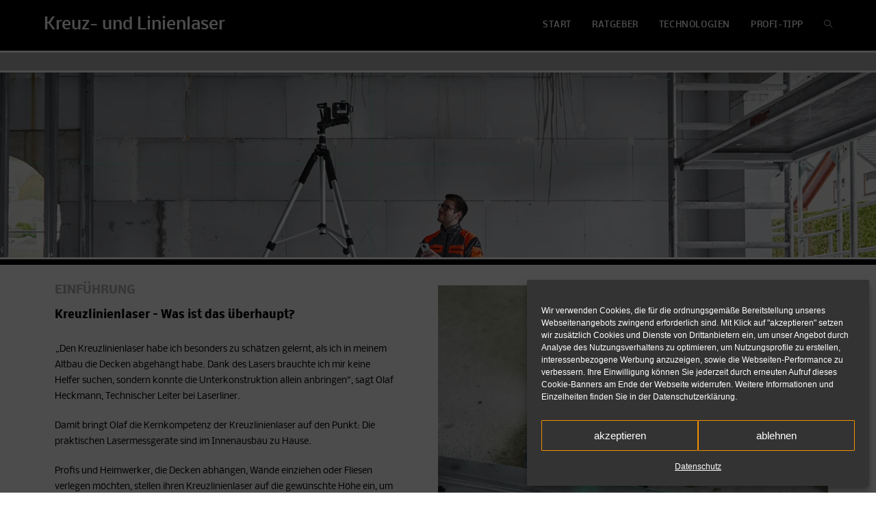

--- FILE ---
content_type: text/html; charset=UTF-8
request_url: https://kreuz-linienlaser.info/
body_size: 37976
content:
<!DOCTYPE html>
<html class="html" lang="de">
<head>
	<meta charset="UTF-8">
	<link rel="profile" href="https://gmpg.org/xfn/11">

	<meta name='robots' content='index, follow, max-image-preview:large, max-snippet:-1, max-video-preview:-1' />
<link rel="pingback" href="https://kreuz-linienlaser.info/xmlrpc.php">
<meta name="viewport" content="width=device-width, initial-scale=1">
	<!-- This site is optimized with the Yoast SEO plugin v26.7 - https://yoast.com/wordpress/plugins/seo/ -->
	<title>Kreuz- und Linienlaser: Wie finde ich den richtigen Laser für meine Zwecke?</title>
	<meta name="description" content="Kreuz- und Linienlaser sind für Profis und Heimwerker ideal zum Decken abhängen, Ausrichten von Trockenbauwänden oder zur Fliesenverlegung." />
	<link rel="canonical" href="https://kreuz-linienlaser.info/" />
	<meta property="og:locale" content="de_DE" />
	<meta property="og:type" content="website" />
	<meta property="og:title" content="Kreuz- und Linienlaser: Wie finde ich den richtigen Laser für meine Zwecke?" />
	<meta property="og:description" content="Kreuz- und Linienlaser sind für Profis und Heimwerker ideal zum Decken abhängen, Ausrichten von Trockenbauwänden oder zur Fliesenverlegung." />
	<meta property="og:url" content="https://kreuz-linienlaser.info/" />
	<meta property="og:site_name" content="Kreuz- und Linienlaser" />
	<meta property="article:modified_time" content="2025-10-09T07:20:20+00:00" />
	<meta property="og:image" content="https://kreuz-linienlaser.info/wp-content/uploads/2025/02/Link_Produktuebersicht_Typ_KLL_2025.webp" />
	<meta property="og:image:width" content="1536" />
	<meta property="og:image:height" content="390" />
	<meta property="og:image:type" content="image/webp" />
	<meta name="twitter:card" content="summary_large_image" />
	<script type="application/ld+json" class="yoast-schema-graph">{"@context":"https://schema.org","@graph":[{"@type":"WebPage","@id":"https://kreuz-linienlaser.info/","url":"https://kreuz-linienlaser.info/","name":"Kreuz- und Linienlaser: Wie finde ich den richtigen Laser für meine Zwecke?","isPartOf":{"@id":"https://kreuz-linienlaser.info/#website"},"primaryImageOfPage":{"@id":"https://kreuz-linienlaser.info/#primaryimage"},"image":{"@id":"https://kreuz-linienlaser.info/#primaryimage"},"thumbnailUrl":"https://kreuz-linienlaser.info/wp-content/uploads/2025/02/Link_Produktuebersicht_Typ_KLL_2025.webp","datePublished":"2021-04-20T04:40:31+00:00","dateModified":"2025-10-09T07:20:20+00:00","description":"Kreuz- und Linienlaser sind für Profis und Heimwerker ideal zum Decken abhängen, Ausrichten von Trockenbauwänden oder zur Fliesenverlegung.","breadcrumb":{"@id":"https://kreuz-linienlaser.info/#breadcrumb"},"inLanguage":"de","potentialAction":[{"@type":"ReadAction","target":["https://kreuz-linienlaser.info/"]}]},{"@type":"ImageObject","inLanguage":"de","@id":"https://kreuz-linienlaser.info/#primaryimage","url":"https://kreuz-linienlaser.info/wp-content/uploads/2025/02/Link_Produktuebersicht_Typ_KLL_2025.webp","contentUrl":"https://kreuz-linienlaser.info/wp-content/uploads/2025/02/Link_Produktuebersicht_Typ_KLL_2025.webp","width":1536,"height":390,"caption":"Produktübersicht"},{"@type":"BreadcrumbList","@id":"https://kreuz-linienlaser.info/#breadcrumb","itemListElement":[{"@type":"ListItem","position":1,"name":"Startseite"}]},{"@type":"WebSite","@id":"https://kreuz-linienlaser.info/#website","url":"https://kreuz-linienlaser.info/","name":"Kreuz- und Linienlaser","description":"","potentialAction":[{"@type":"SearchAction","target":{"@type":"EntryPoint","urlTemplate":"https://kreuz-linienlaser.info/?s={search_term_string}"},"query-input":{"@type":"PropertyValueSpecification","valueRequired":true,"valueName":"search_term_string"}}],"inLanguage":"de"}]}</script>
	<!-- / Yoast SEO plugin. -->



<link rel="alternate" type="application/rss+xml" title="Kreuz- und Linienlaser &raquo; Feed" href="https://kreuz-linienlaser.info/feed/" />
<link rel="alternate" type="application/rss+xml" title="Kreuz- und Linienlaser &raquo; Kommentar-Feed" href="https://kreuz-linienlaser.info/comments/feed/" />
<link rel="alternate" type="application/rss+xml" title="Kreuz- und Linienlaser &raquo; START-Kommentar-Feed" href="https://kreuz-linienlaser.info/kreuzlinienlaser/feed/" />
<link rel="alternate" title="oEmbed (JSON)" type="application/json+oembed" href="https://kreuz-linienlaser.info/wp-json/oembed/1.0/embed?url=https%3A%2F%2Fkreuz-linienlaser.info%2F" />
<link rel="alternate" title="oEmbed (XML)" type="text/xml+oembed" href="https://kreuz-linienlaser.info/wp-json/oembed/1.0/embed?url=https%3A%2F%2Fkreuz-linienlaser.info%2F&#038;format=xml" />
<style id='wp-img-auto-sizes-contain-inline-css'>
img:is([sizes=auto i],[sizes^="auto," i]){contain-intrinsic-size:3000px 1500px}
/*# sourceURL=wp-img-auto-sizes-contain-inline-css */
</style>
<style id='wp-emoji-styles-inline-css'>

	img.wp-smiley, img.emoji {
		display: inline !important;
		border: none !important;
		box-shadow: none !important;
		height: 1em !important;
		width: 1em !important;
		margin: 0 0.07em !important;
		vertical-align: -0.1em !important;
		background: none !important;
		padding: 0 !important;
	}
/*# sourceURL=wp-emoji-styles-inline-css */
</style>
<style id='classic-theme-styles-inline-css'>
/*! This file is auto-generated */
.wp-block-button__link{color:#fff;background-color:#32373c;border-radius:9999px;box-shadow:none;text-decoration:none;padding:calc(.667em + 2px) calc(1.333em + 2px);font-size:1.125em}.wp-block-file__button{background:#32373c;color:#fff;text-decoration:none}
/*# sourceURL=/wp-includes/css/classic-themes.min.css */
</style>
<style id='global-styles-inline-css'>
:root{--wp--preset--aspect-ratio--square: 1;--wp--preset--aspect-ratio--4-3: 4/3;--wp--preset--aspect-ratio--3-4: 3/4;--wp--preset--aspect-ratio--3-2: 3/2;--wp--preset--aspect-ratio--2-3: 2/3;--wp--preset--aspect-ratio--16-9: 16/9;--wp--preset--aspect-ratio--9-16: 9/16;--wp--preset--color--black: #000000;--wp--preset--color--cyan-bluish-gray: #abb8c3;--wp--preset--color--white: #ffffff;--wp--preset--color--pale-pink: #f78da7;--wp--preset--color--vivid-red: #cf2e2e;--wp--preset--color--luminous-vivid-orange: #ff6900;--wp--preset--color--luminous-vivid-amber: #fcb900;--wp--preset--color--light-green-cyan: #7bdcb5;--wp--preset--color--vivid-green-cyan: #00d084;--wp--preset--color--pale-cyan-blue: #8ed1fc;--wp--preset--color--vivid-cyan-blue: #0693e3;--wp--preset--color--vivid-purple: #9b51e0;--wp--preset--gradient--vivid-cyan-blue-to-vivid-purple: linear-gradient(135deg,rgb(6,147,227) 0%,rgb(155,81,224) 100%);--wp--preset--gradient--light-green-cyan-to-vivid-green-cyan: linear-gradient(135deg,rgb(122,220,180) 0%,rgb(0,208,130) 100%);--wp--preset--gradient--luminous-vivid-amber-to-luminous-vivid-orange: linear-gradient(135deg,rgb(252,185,0) 0%,rgb(255,105,0) 100%);--wp--preset--gradient--luminous-vivid-orange-to-vivid-red: linear-gradient(135deg,rgb(255,105,0) 0%,rgb(207,46,46) 100%);--wp--preset--gradient--very-light-gray-to-cyan-bluish-gray: linear-gradient(135deg,rgb(238,238,238) 0%,rgb(169,184,195) 100%);--wp--preset--gradient--cool-to-warm-spectrum: linear-gradient(135deg,rgb(74,234,220) 0%,rgb(151,120,209) 20%,rgb(207,42,186) 40%,rgb(238,44,130) 60%,rgb(251,105,98) 80%,rgb(254,248,76) 100%);--wp--preset--gradient--blush-light-purple: linear-gradient(135deg,rgb(255,206,236) 0%,rgb(152,150,240) 100%);--wp--preset--gradient--blush-bordeaux: linear-gradient(135deg,rgb(254,205,165) 0%,rgb(254,45,45) 50%,rgb(107,0,62) 100%);--wp--preset--gradient--luminous-dusk: linear-gradient(135deg,rgb(255,203,112) 0%,rgb(199,81,192) 50%,rgb(65,88,208) 100%);--wp--preset--gradient--pale-ocean: linear-gradient(135deg,rgb(255,245,203) 0%,rgb(182,227,212) 50%,rgb(51,167,181) 100%);--wp--preset--gradient--electric-grass: linear-gradient(135deg,rgb(202,248,128) 0%,rgb(113,206,126) 100%);--wp--preset--gradient--midnight: linear-gradient(135deg,rgb(2,3,129) 0%,rgb(40,116,252) 100%);--wp--preset--font-size--small: 13px;--wp--preset--font-size--medium: 20px;--wp--preset--font-size--large: 36px;--wp--preset--font-size--x-large: 42px;--wp--preset--spacing--20: 0.44rem;--wp--preset--spacing--30: 0.67rem;--wp--preset--spacing--40: 1rem;--wp--preset--spacing--50: 1.5rem;--wp--preset--spacing--60: 2.25rem;--wp--preset--spacing--70: 3.38rem;--wp--preset--spacing--80: 5.06rem;--wp--preset--shadow--natural: 6px 6px 9px rgba(0, 0, 0, 0.2);--wp--preset--shadow--deep: 12px 12px 50px rgba(0, 0, 0, 0.4);--wp--preset--shadow--sharp: 6px 6px 0px rgba(0, 0, 0, 0.2);--wp--preset--shadow--outlined: 6px 6px 0px -3px rgb(255, 255, 255), 6px 6px rgb(0, 0, 0);--wp--preset--shadow--crisp: 6px 6px 0px rgb(0, 0, 0);}:where(.is-layout-flex){gap: 0.5em;}:where(.is-layout-grid){gap: 0.5em;}body .is-layout-flex{display: flex;}.is-layout-flex{flex-wrap: wrap;align-items: center;}.is-layout-flex > :is(*, div){margin: 0;}body .is-layout-grid{display: grid;}.is-layout-grid > :is(*, div){margin: 0;}:where(.wp-block-columns.is-layout-flex){gap: 2em;}:where(.wp-block-columns.is-layout-grid){gap: 2em;}:where(.wp-block-post-template.is-layout-flex){gap: 1.25em;}:where(.wp-block-post-template.is-layout-grid){gap: 1.25em;}.has-black-color{color: var(--wp--preset--color--black) !important;}.has-cyan-bluish-gray-color{color: var(--wp--preset--color--cyan-bluish-gray) !important;}.has-white-color{color: var(--wp--preset--color--white) !important;}.has-pale-pink-color{color: var(--wp--preset--color--pale-pink) !important;}.has-vivid-red-color{color: var(--wp--preset--color--vivid-red) !important;}.has-luminous-vivid-orange-color{color: var(--wp--preset--color--luminous-vivid-orange) !important;}.has-luminous-vivid-amber-color{color: var(--wp--preset--color--luminous-vivid-amber) !important;}.has-light-green-cyan-color{color: var(--wp--preset--color--light-green-cyan) !important;}.has-vivid-green-cyan-color{color: var(--wp--preset--color--vivid-green-cyan) !important;}.has-pale-cyan-blue-color{color: var(--wp--preset--color--pale-cyan-blue) !important;}.has-vivid-cyan-blue-color{color: var(--wp--preset--color--vivid-cyan-blue) !important;}.has-vivid-purple-color{color: var(--wp--preset--color--vivid-purple) !important;}.has-black-background-color{background-color: var(--wp--preset--color--black) !important;}.has-cyan-bluish-gray-background-color{background-color: var(--wp--preset--color--cyan-bluish-gray) !important;}.has-white-background-color{background-color: var(--wp--preset--color--white) !important;}.has-pale-pink-background-color{background-color: var(--wp--preset--color--pale-pink) !important;}.has-vivid-red-background-color{background-color: var(--wp--preset--color--vivid-red) !important;}.has-luminous-vivid-orange-background-color{background-color: var(--wp--preset--color--luminous-vivid-orange) !important;}.has-luminous-vivid-amber-background-color{background-color: var(--wp--preset--color--luminous-vivid-amber) !important;}.has-light-green-cyan-background-color{background-color: var(--wp--preset--color--light-green-cyan) !important;}.has-vivid-green-cyan-background-color{background-color: var(--wp--preset--color--vivid-green-cyan) !important;}.has-pale-cyan-blue-background-color{background-color: var(--wp--preset--color--pale-cyan-blue) !important;}.has-vivid-cyan-blue-background-color{background-color: var(--wp--preset--color--vivid-cyan-blue) !important;}.has-vivid-purple-background-color{background-color: var(--wp--preset--color--vivid-purple) !important;}.has-black-border-color{border-color: var(--wp--preset--color--black) !important;}.has-cyan-bluish-gray-border-color{border-color: var(--wp--preset--color--cyan-bluish-gray) !important;}.has-white-border-color{border-color: var(--wp--preset--color--white) !important;}.has-pale-pink-border-color{border-color: var(--wp--preset--color--pale-pink) !important;}.has-vivid-red-border-color{border-color: var(--wp--preset--color--vivid-red) !important;}.has-luminous-vivid-orange-border-color{border-color: var(--wp--preset--color--luminous-vivid-orange) !important;}.has-luminous-vivid-amber-border-color{border-color: var(--wp--preset--color--luminous-vivid-amber) !important;}.has-light-green-cyan-border-color{border-color: var(--wp--preset--color--light-green-cyan) !important;}.has-vivid-green-cyan-border-color{border-color: var(--wp--preset--color--vivid-green-cyan) !important;}.has-pale-cyan-blue-border-color{border-color: var(--wp--preset--color--pale-cyan-blue) !important;}.has-vivid-cyan-blue-border-color{border-color: var(--wp--preset--color--vivid-cyan-blue) !important;}.has-vivid-purple-border-color{border-color: var(--wp--preset--color--vivid-purple) !important;}.has-vivid-cyan-blue-to-vivid-purple-gradient-background{background: var(--wp--preset--gradient--vivid-cyan-blue-to-vivid-purple) !important;}.has-light-green-cyan-to-vivid-green-cyan-gradient-background{background: var(--wp--preset--gradient--light-green-cyan-to-vivid-green-cyan) !important;}.has-luminous-vivid-amber-to-luminous-vivid-orange-gradient-background{background: var(--wp--preset--gradient--luminous-vivid-amber-to-luminous-vivid-orange) !important;}.has-luminous-vivid-orange-to-vivid-red-gradient-background{background: var(--wp--preset--gradient--luminous-vivid-orange-to-vivid-red) !important;}.has-very-light-gray-to-cyan-bluish-gray-gradient-background{background: var(--wp--preset--gradient--very-light-gray-to-cyan-bluish-gray) !important;}.has-cool-to-warm-spectrum-gradient-background{background: var(--wp--preset--gradient--cool-to-warm-spectrum) !important;}.has-blush-light-purple-gradient-background{background: var(--wp--preset--gradient--blush-light-purple) !important;}.has-blush-bordeaux-gradient-background{background: var(--wp--preset--gradient--blush-bordeaux) !important;}.has-luminous-dusk-gradient-background{background: var(--wp--preset--gradient--luminous-dusk) !important;}.has-pale-ocean-gradient-background{background: var(--wp--preset--gradient--pale-ocean) !important;}.has-electric-grass-gradient-background{background: var(--wp--preset--gradient--electric-grass) !important;}.has-midnight-gradient-background{background: var(--wp--preset--gradient--midnight) !important;}.has-small-font-size{font-size: var(--wp--preset--font-size--small) !important;}.has-medium-font-size{font-size: var(--wp--preset--font-size--medium) !important;}.has-large-font-size{font-size: var(--wp--preset--font-size--large) !important;}.has-x-large-font-size{font-size: var(--wp--preset--font-size--x-large) !important;}
:where(.wp-block-post-template.is-layout-flex){gap: 1.25em;}:where(.wp-block-post-template.is-layout-grid){gap: 1.25em;}
:where(.wp-block-term-template.is-layout-flex){gap: 1.25em;}:where(.wp-block-term-template.is-layout-grid){gap: 1.25em;}
:where(.wp-block-columns.is-layout-flex){gap: 2em;}:where(.wp-block-columns.is-layout-grid){gap: 2em;}
:root :where(.wp-block-pullquote){font-size: 1.5em;line-height: 1.6;}
/*# sourceURL=global-styles-inline-css */
</style>
<link rel='stylesheet' id='cmplz-general-css' href='https://kreuz-linienlaser.info/wp-content/plugins/complianz-gdpr/assets/css/cookieblocker.min.css?ver=1766133298' media='all' />
<link rel='stylesheet' id='parent-style-css' href='https://kreuz-linienlaser.info/wp-content/themes/oceanwp/style.css?ver=04cea388b965ff71c135459c9636239a' media='all' />
<link rel='stylesheet' id='child-style-css' href='https://kreuz-linienlaser.info/wp-content/themes/oceanchild/style.css?ver=04cea388b965ff71c135459c9636239a' media='all' />
<link rel='stylesheet' id='font-awesome-css' href='https://kreuz-linienlaser.info/wp-content/themes/oceanwp/assets/fonts/fontawesome/css/all.min.css?ver=6.7.2' media='all' />
<link rel='stylesheet' id='simple-line-icons-css' href='https://kreuz-linienlaser.info/wp-content/themes/oceanwp/assets/css/third/simple-line-icons.min.css?ver=2.4.0' media='all' />
<link rel='stylesheet' id='oceanwp-style-css' href='https://kreuz-linienlaser.info/wp-content/themes/oceanwp/assets/css/style.min.css?ver=1.0.0' media='all' />
<link rel='stylesheet' id='oceanwp-google-font-nobile-css' href='//kreuz-linienlaser.info/wp-content/uploads/omgf/oceanwp-google-font-nobile/oceanwp-google-font-nobile.css?ver=1686294994' media='all' />
<link rel='stylesheet' id='tablepress-default-css' href='https://kreuz-linienlaser.info/wp-content/tablepress-combined.min.css?ver=42' media='all' />
<link rel='stylesheet' id='elementor-icons-css' href='https://kreuz-linienlaser.info/wp-content/plugins/elementor/assets/lib/eicons/css/elementor-icons.min.css?ver=5.44.0' media='all' />
<link rel='stylesheet' id='elementor-frontend-css' href='https://kreuz-linienlaser.info/wp-content/uploads/elementor/css/custom-frontend.min.css?ver=1768455238' media='all' />
<link rel='stylesheet' id='elementor-post-9-css' href='https://kreuz-linienlaser.info/wp-content/uploads/elementor/css/post-9.css?ver=1768455238' media='all' />
<link rel='stylesheet' id='widget-spacer-css' href='https://kreuz-linienlaser.info/wp-content/plugins/elementor/assets/css/widget-spacer.min.css?ver=3.33.6' media='all' />
<link rel='stylesheet' id='widget-menu-anchor-css' href='https://kreuz-linienlaser.info/wp-content/plugins/elementor/assets/css/widget-menu-anchor.min.css?ver=3.33.6' media='all' />
<link rel='stylesheet' id='widget-heading-css' href='https://kreuz-linienlaser.info/wp-content/plugins/elementor/assets/css/widget-heading.min.css?ver=3.33.6' media='all' />
<link rel='stylesheet' id='widget-divider-css' href='https://kreuz-linienlaser.info/wp-content/plugins/elementor/assets/css/widget-divider.min.css?ver=3.33.6' media='all' />
<link rel='stylesheet' id='widget-image-css' href='https://kreuz-linienlaser.info/wp-content/plugins/elementor/assets/css/widget-image.min.css?ver=3.33.6' media='all' />
<link rel='stylesheet' id='e-animation-slideInLeft-css' href='https://kreuz-linienlaser.info/wp-content/plugins/elementor/assets/lib/animations/styles/slideInLeft.min.css?ver=3.33.6' media='all' />
<link rel='stylesheet' id='elementor-post-2-css' href='https://kreuz-linienlaser.info/wp-content/uploads/elementor/css/post-2.css?ver=1768455239' media='all' />
<link rel='stylesheet' id='oe-widgets-style-css' href='https://kreuz-linienlaser.info/wp-content/plugins/ocean-extra/assets/css/widgets.css?ver=04cea388b965ff71c135459c9636239a' media='all' />
<link rel='stylesheet' id='elementor-gf-local-nobile-css' href='//kreuz-linienlaser.info/wp-content/uploads/omgf/elementor-gf-local-nobile/elementor-gf-local-nobile.css?ver=1686294994' media='all' />
<script src="https://kreuz-linienlaser.info/wp-includes/js/jquery/jquery.min.js?ver=3.7.1" id="jquery-core-js"></script>
<script src="https://kreuz-linienlaser.info/wp-includes/js/jquery/jquery-migrate.min.js?ver=3.4.1" id="jquery-migrate-js"></script>
<link rel="https://api.w.org/" href="https://kreuz-linienlaser.info/wp-json/" /><link rel="alternate" title="JSON" type="application/json" href="https://kreuz-linienlaser.info/wp-json/wp/v2/pages/2" /><link rel="EditURI" type="application/rsd+xml" title="RSD" href="https://kreuz-linienlaser.info/xmlrpc.php?rsd" />

<link rel='shortlink' href='https://kreuz-linienlaser.info/' />
			<style>.cmplz-hidden {
					display: none !important;
				}</style><meta name="generator" content="Elementor 3.33.6; features: additional_custom_breakpoints; settings: css_print_method-external, google_font-enabled, font_display-auto">
			<style>
				.e-con.e-parent:nth-of-type(n+4):not(.e-lazyloaded):not(.e-no-lazyload),
				.e-con.e-parent:nth-of-type(n+4):not(.e-lazyloaded):not(.e-no-lazyload) * {
					background-image: none !important;
				}
				@media screen and (max-height: 1024px) {
					.e-con.e-parent:nth-of-type(n+3):not(.e-lazyloaded):not(.e-no-lazyload),
					.e-con.e-parent:nth-of-type(n+3):not(.e-lazyloaded):not(.e-no-lazyload) * {
						background-image: none !important;
					}
				}
				@media screen and (max-height: 640px) {
					.e-con.e-parent:nth-of-type(n+2):not(.e-lazyloaded):not(.e-no-lazyload),
					.e-con.e-parent:nth-of-type(n+2):not(.e-lazyloaded):not(.e-no-lazyload) * {
						background-image: none !important;
					}
				}
			</style>
			<link rel="icon" href="https://kreuz-linienlaser.info/wp-content/uploads/2021/07/cropped-LL_favicon-32x32.png" sizes="32x32" />
<link rel="icon" href="https://kreuz-linienlaser.info/wp-content/uploads/2021/07/cropped-LL_favicon-192x192.png" sizes="192x192" />
<link rel="apple-touch-icon" href="https://kreuz-linienlaser.info/wp-content/uploads/2021/07/cropped-LL_favicon-180x180.png" />
<meta name="msapplication-TileImage" content="https://kreuz-linienlaser.info/wp-content/uploads/2021/07/cropped-LL_favicon-270x270.png" />
		<style id="wp-custom-css">
			#cmplz-document{font-size:13px;margin-top:0;max-width:1120px;text-justify:inter-word}#cmplz-document h2,#cmplz-document h3{font-size:13px;text-align:left;margin-top:15px;text-transform:initial;padding-bottom:10px;border-bottom:0 solid #c6c6c6;margin-bottom:0}#cmplz-document p,#cmplz-document li,#cmplz-document td{font-size:13px;font-weight:400;color:#000000}#cmplz-document .cmplz-subtitle{font-size:13px;font-weight:400;margin-top:0;margin-bottom:0}#cmplz-cookies-overview .cmplz-dropdown summary h3,#cmplz-document .cmplz-dropdown summary h3{padding:0 5px;font-size:13px;border-bottom:0}/*! Tabellen Datenschutz */.table_name{width:20%}.table_anbieter{width:10%}.table_zweck{width:60%}.table_ablauf{width:10%}		</style>
		<!-- OceanWP CSS -->
<style type="text/css">
/* Colors */body .theme-button,body input[type="submit"],body button[type="submit"],body button,body .button,body div.wpforms-container-full .wpforms-form input[type=submit],body div.wpforms-container-full .wpforms-form button[type=submit],body div.wpforms-container-full .wpforms-form .wpforms-page-button,.woocommerce-cart .wp-element-button,.woocommerce-checkout .wp-element-button,.wp-block-button__link{border-color:#ffffff}body .theme-button:hover,body input[type="submit"]:hover,body button[type="submit"]:hover,body button:hover,body .button:hover,body div.wpforms-container-full .wpforms-form input[type=submit]:hover,body div.wpforms-container-full .wpforms-form input[type=submit]:active,body div.wpforms-container-full .wpforms-form button[type=submit]:hover,body div.wpforms-container-full .wpforms-form button[type=submit]:active,body div.wpforms-container-full .wpforms-form .wpforms-page-button:hover,body div.wpforms-container-full .wpforms-form .wpforms-page-button:active,.woocommerce-cart .wp-element-button:hover,.woocommerce-checkout .wp-element-button:hover,.wp-block-button__link:hover{border-color:#ffffff}/* OceanWP Style Settings CSS */.theme-button,input[type="submit"],button[type="submit"],button,.button,body div.wpforms-container-full .wpforms-form input[type=submit],body div.wpforms-container-full .wpforms-form button[type=submit],body div.wpforms-container-full .wpforms-form .wpforms-page-button{border-style:solid}.theme-button,input[type="submit"],button[type="submit"],button,.button,body div.wpforms-container-full .wpforms-form input[type=submit],body div.wpforms-container-full .wpforms-form button[type=submit],body div.wpforms-container-full .wpforms-form .wpforms-page-button{border-width:1px}form input[type="text"],form input[type="password"],form input[type="email"],form input[type="url"],form input[type="date"],form input[type="month"],form input[type="time"],form input[type="datetime"],form input[type="datetime-local"],form input[type="week"],form input[type="number"],form input[type="search"],form input[type="tel"],form input[type="color"],form select,form textarea,.woocommerce .woocommerce-checkout .select2-container--default .select2-selection--single{border-style:solid}body div.wpforms-container-full .wpforms-form input[type=date],body div.wpforms-container-full .wpforms-form input[type=datetime],body div.wpforms-container-full .wpforms-form input[type=datetime-local],body div.wpforms-container-full .wpforms-form input[type=email],body div.wpforms-container-full .wpforms-form input[type=month],body div.wpforms-container-full .wpforms-form input[type=number],body div.wpforms-container-full .wpforms-form input[type=password],body div.wpforms-container-full .wpforms-form input[type=range],body div.wpforms-container-full .wpforms-form input[type=search],body div.wpforms-container-full .wpforms-form input[type=tel],body div.wpforms-container-full .wpforms-form input[type=text],body div.wpforms-container-full .wpforms-form input[type=time],body div.wpforms-container-full .wpforms-form input[type=url],body div.wpforms-container-full .wpforms-form input[type=week],body div.wpforms-container-full .wpforms-form select,body div.wpforms-container-full .wpforms-form textarea{border-style:solid}form input[type="text"],form input[type="password"],form input[type="email"],form input[type="url"],form input[type="date"],form input[type="month"],form input[type="time"],form input[type="datetime"],form input[type="datetime-local"],form input[type="week"],form input[type="number"],form input[type="search"],form input[type="tel"],form input[type="color"],form select,form textarea{border-radius:3px}body div.wpforms-container-full .wpforms-form input[type=date],body div.wpforms-container-full .wpforms-form input[type=datetime],body div.wpforms-container-full .wpforms-form input[type=datetime-local],body div.wpforms-container-full .wpforms-form input[type=email],body div.wpforms-container-full .wpforms-form input[type=month],body div.wpforms-container-full .wpforms-form input[type=number],body div.wpforms-container-full .wpforms-form input[type=password],body div.wpforms-container-full .wpforms-form input[type=range],body div.wpforms-container-full .wpforms-form input[type=search],body div.wpforms-container-full .wpforms-form input[type=tel],body div.wpforms-container-full .wpforms-form input[type=text],body div.wpforms-container-full .wpforms-form input[type=time],body div.wpforms-container-full .wpforms-form input[type=url],body div.wpforms-container-full .wpforms-form input[type=week],body div.wpforms-container-full .wpforms-form select,body div.wpforms-container-full .wpforms-form textarea{border-radius:3px}/* Header */#site-header,.has-transparent-header .is-sticky #site-header,.has-vh-transparent .is-sticky #site-header.vertical-header,#searchform-header-replace{background-color:#000000}#site-header.has-header-media .overlay-header-media{background-color:rgba(0,0,0,0.5)}#site-logo a.site-logo-text{color:#ffffff}#site-logo a.site-logo-text:hover{color:#f18f00}#site-navigation-wrap .dropdown-menu >li >a,.oceanwp-mobile-menu-icon a,#searchform-header-replace-close{color:#ffffff}#site-navigation-wrap .dropdown-menu >li >a .owp-icon use,.oceanwp-mobile-menu-icon a .owp-icon use,#searchform-header-replace-close .owp-icon use{stroke:#ffffff}#site-navigation-wrap .dropdown-menu >li >a:hover,.oceanwp-mobile-menu-icon a:hover,#searchform-header-replace-close:hover{color:#f18f00}#site-navigation-wrap .dropdown-menu >li >a:hover .owp-icon use,.oceanwp-mobile-menu-icon a:hover .owp-icon use,#searchform-header-replace-close:hover .owp-icon use{stroke:#f18f00}/* Blog CSS */.ocean-single-post-header ul.meta-item li a:hover{color:#333333}/* Footer Widgets */#footer-widgets{padding:30px 0 30px 20px}#footer-widgets{background-color:rgba(0,0,0,0.1)}#footer-widgets,#footer-widgets p,#footer-widgets li a:before,#footer-widgets .contact-info-widget span.oceanwp-contact-title,#footer-widgets .recent-posts-date,#footer-widgets .recent-posts-comments,#footer-widgets .widget-recent-posts-icons li .fa{color:#000000}#footer-widgets .footer-box a,#footer-widgets a{color:#000000}#footer-widgets .footer-box a:hover,#footer-widgets a:hover{color:#f18f00}/* Typography */body{font-size:14px;line-height:1.8}h1,h2,h3,h4,h5,h6,.theme-heading,.widget-title,.oceanwp-widget-recent-posts-title,.comment-reply-title,.entry-title,.sidebar-box .widget-title{font-family:Nobile;line-height:1.4}h1{font-family:Nobile;font-size:23px;line-height:1.4;font-weight:600}h2{font-family:Nobile;font-size:16px;line-height:1.4;font-weight:600}h3{font-family:Nobile;font-size:18px;line-height:1.4;font-weight:600}h4{font-family:Nobile;font-size:17px;line-height:1.4;font-weight:600}h5{font-size:14px;line-height:1.4}h6{font-size:15px;line-height:1.4}.page-header .page-header-title,.page-header.background-image-page-header .page-header-title{font-size:32px;line-height:1.4}.page-header .page-subheading{font-size:15px;line-height:1.8}.site-breadcrumbs,.site-breadcrumbs a{font-size:13px;line-height:1.4}#top-bar-content,#top-bar-social-alt{font-size:12px;line-height:1.8}#site-logo a.site-logo-text{font-family:Nobile;font-size:24px;line-height:1.8;font-weight:500}#site-navigation-wrap .dropdown-menu >li >a,#site-header.full_screen-header .fs-dropdown-menu >li >a,#site-header.top-header #site-navigation-wrap .dropdown-menu >li >a,#site-header.center-header #site-navigation-wrap .dropdown-menu >li >a,#site-header.medium-header #site-navigation-wrap .dropdown-menu >li >a,.oceanwp-mobile-menu-icon a{font-family:Nobile;font-size:12px;font-weight:500}.dropdown-menu ul li a.menu-link,#site-header.full_screen-header .fs-dropdown-menu ul.sub-menu li a{font-size:12px;line-height:1.2;letter-spacing:.6px}.sidr-class-dropdown-menu li a,a.sidr-class-toggle-sidr-close,#mobile-dropdown ul li a,body #mobile-fullscreen ul li a{font-size:15px;line-height:1.8}.blog-entry.post .blog-entry-header .entry-title a{font-size:24px;line-height:1.4}.ocean-single-post-header .single-post-title{font-size:34px;line-height:1.4;letter-spacing:.6px}.ocean-single-post-header ul.meta-item li,.ocean-single-post-header ul.meta-item li a{font-size:13px;line-height:1.4;letter-spacing:.6px}.ocean-single-post-header .post-author-name,.ocean-single-post-header .post-author-name a{font-size:14px;line-height:1.4;letter-spacing:.6px}.ocean-single-post-header .post-author-description{font-size:12px;line-height:1.4;letter-spacing:.6px}.single-post .entry-title{line-height:1.4;letter-spacing:.6px}.single-post ul.meta li,.single-post ul.meta li a{font-size:14px;line-height:1.4;letter-spacing:.6px}.sidebar-box .widget-title,.sidebar-box.widget_block .wp-block-heading{font-size:13px;line-height:1;letter-spacing:1px}.sidebar-box,.footer-box{font-family:Nobile;font-size:12px;line-height:2;font-weight:400}#footer-widgets .footer-box .widget-title{font-size:13px;line-height:1;letter-spacing:1px}#footer-bottom #copyright{font-size:12px;line-height:1}#footer-bottom #footer-bottom-menu{font-size:12px;line-height:1}.woocommerce-store-notice.demo_store{line-height:2;letter-spacing:1.5px}.demo_store .woocommerce-store-notice__dismiss-link{line-height:2;letter-spacing:1.5px}.woocommerce ul.products li.product li.title h2,.woocommerce ul.products li.product li.title a{font-size:14px;line-height:1.5}.woocommerce ul.products li.product li.category,.woocommerce ul.products li.product li.category a{font-size:12px;line-height:1}.woocommerce ul.products li.product .price{font-size:18px;line-height:1}.woocommerce ul.products li.product .button,.woocommerce ul.products li.product .product-inner .added_to_cart{font-size:12px;line-height:1.5;letter-spacing:1px}.woocommerce ul.products li.owp-woo-cond-notice span,.woocommerce ul.products li.owp-woo-cond-notice a{font-size:16px;line-height:1;letter-spacing:1px;font-weight:600;text-transform:capitalize}.woocommerce div.product .product_title{font-size:24px;line-height:1.4;letter-spacing:.6px}.woocommerce div.product p.price{font-size:36px;line-height:1}.woocommerce .owp-btn-normal .summary form button.button,.woocommerce .owp-btn-big .summary form button.button,.woocommerce .owp-btn-very-big .summary form button.button{font-size:12px;line-height:1.5;letter-spacing:1px;text-transform:uppercase}.woocommerce div.owp-woo-single-cond-notice span,.woocommerce div.owp-woo-single-cond-notice a{font-size:18px;line-height:2;letter-spacing:1.5px;font-weight:600;text-transform:capitalize}.ocean-preloader--active .preloader-after-content{font-size:20px;line-height:1.8;letter-spacing:.6px}
</style></head>

<body data-cmplz=1 class="home wp-singular page-template-default page page-id-2 wp-embed-responsive wp-theme-oceanwp wp-child-theme-oceanchild oceanwp-theme dropdown-mobile no-header-border default-breakpoint content-full-screen page-header-disabled has-breadcrumbs has-fixed-footer elementor-default elementor-kit-9 elementor-page elementor-page-2" itemscope="itemscope" itemtype="https://schema.org/WebPage">

	
	
	<div id="outer-wrap" class="site clr">

		<a class="skip-link screen-reader-text" href="#main">Zum Inhalt springen</a>

		
		<div id="wrap" class="clr">

			
			
<header id="site-header" class="minimal-header clr" data-height="74" itemscope="itemscope" itemtype="https://schema.org/WPHeader" role="banner">

	
					
			<div id="site-header-inner" class="clr container">

				
				

<div id="site-logo" class="clr" itemscope itemtype="https://schema.org/Brand" >

	
	<div id="site-logo-inner" class="clr">

						<a href="https://kreuz-linienlaser.info/" rel="home" class="site-title site-logo-text" >Kreuz- und Linienlaser</a>
				
	</div><!-- #site-logo-inner -->

	
	
</div><!-- #site-logo -->

			<div id="site-navigation-wrap" class="clr">
			
			
			
			<nav id="site-navigation" class="navigation main-navigation clr" itemscope="itemscope" itemtype="https://schema.org/SiteNavigationElement" role="navigation" >

				<ul id="menu-hauptmenue" class="main-menu dropdown-menu sf-menu"><li id="menu-item-25" class="menu-item menu-item-type-post_type menu-item-object-page menu-item-home current-menu-item page_item page-item-2 current_page_item menu-item-25"><a href="https://kreuz-linienlaser.info/" class="menu-link"><span class="text-wrap">START</span></a></li><li id="menu-item-389" class="menu-item menu-item-type-custom menu-item-object-custom menu-item-389"><a href="#Guide02" class="menu-link"><span class="text-wrap">RATGEBER</span></a></li><li id="menu-item-393" class="menu-item menu-item-type-custom menu-item-object-custom menu-item-393"><a href="#Guide03" class="menu-link"><span class="text-wrap">TECHNOLOGIEN</span></a></li><li id="menu-item-394" class="menu-item menu-item-type-custom menu-item-object-custom menu-item-394"><a href="#Guide04" class="menu-link"><span class="text-wrap">PROFI-TIPP</span></a></li><li class="search-toggle-li" ><a href="https://kreuz-linienlaser.info/#" class="site-search-toggle search-dropdown-toggle"><span class="screen-reader-text">Website-Suche umschalten</span><i class=" icon-magnifier" aria-hidden="true" role="img"></i></a></li></ul>
<div id="searchform-dropdown" class="header-searchform-wrap clr" >
	
<form aria-label="Diese Website durchsuchen" role="search" method="get" class="searchform" action="https://kreuz-linienlaser.info/">	
	<input aria-label="Suchabfrage eingeben" type="search" id="ocean-search-form-1" class="field" autocomplete="off" placeholder="Suchen" name="s">
		</form>
</div><!-- #searchform-dropdown -->

			</nav><!-- #site-navigation -->

			
			
					</div><!-- #site-navigation-wrap -->
			
		
	
				
	
	<div class="oceanwp-mobile-menu-icon clr mobile-right">

		
		
		
		<a href="https://kreuz-linienlaser.info/#mobile-menu-toggle" class="mobile-menu"  aria-label="Mobiles Menü">
							<i class="fa fa-bars" aria-hidden="true"></i>
								<span class="oceanwp-text">Menü</span>
				<span class="oceanwp-close-text">Schließen</span>
						</a>

		
		
		
	</div><!-- #oceanwp-mobile-menu-navbar -->

	

			</div><!-- #site-header-inner -->

			
<div id="mobile-dropdown" class="clr" >

	<nav class="clr" itemscope="itemscope" itemtype="https://schema.org/SiteNavigationElement">

		<ul id="menu-hauptmenue-1" class="menu"><li class="menu-item menu-item-type-post_type menu-item-object-page menu-item-home current-menu-item page_item page-item-2 current_page_item menu-item-25"><a href="https://kreuz-linienlaser.info/" aria-current="page">START</a></li>
<li class="menu-item menu-item-type-custom menu-item-object-custom menu-item-389"><a href="#Guide02">RATGEBER</a></li>
<li class="menu-item menu-item-type-custom menu-item-object-custom menu-item-393"><a href="#Guide03">TECHNOLOGIEN</a></li>
<li class="menu-item menu-item-type-custom menu-item-object-custom menu-item-394"><a href="#Guide04">PROFI-TIPP</a></li>
<li class="search-toggle-li" ><a href="https://kreuz-linienlaser.info/#" class="site-search-toggle search-dropdown-toggle"><span class="screen-reader-text">Website-Suche umschalten</span><i class=" icon-magnifier" aria-hidden="true" role="img"></i></a></li></ul>
<div id="mobile-menu-search" class="clr">
	<form aria-label="Diese Website durchsuchen" method="get" action="https://kreuz-linienlaser.info/" class="mobile-searchform">
		<input aria-label="Suchabfrage eingeben" value="" class="field" id="ocean-mobile-search-2" type="search" name="s" autocomplete="off" placeholder="Suchen" />
		<button aria-label="Suche abschicken" type="submit" class="searchform-submit">
			<i class=" icon-magnifier" aria-hidden="true" role="img"></i>		</button>
					</form>
</div><!-- .mobile-menu-search -->

	</nav>

</div>

			
			
		
		
</header><!-- #site-header -->


			
			<main id="main" class="site-main clr"  role="main">

				
	
	<div id="content-wrap" class="container clr">

		
		<div id="primary" class="content-area clr">

			
			<div id="content" class="site-content clr">

				
				
<article class="single-page-article clr">

	
<div class="entry clr" itemprop="text">

	
			<div data-elementor-type="wp-page" data-elementor-id="2" class="elementor elementor-2">
						<section class="elementor-section elementor-top-section elementor-element elementor-element-1f20b88 elementor-section-full_width elementor-section-height-default elementor-section-height-default" data-id="1f20b88" data-element_type="section" data-settings="{&quot;background_background&quot;:&quot;classic&quot;}">
						<div class="elementor-container elementor-column-gap-default">
					<div class="elementor-column elementor-col-100 elementor-top-column elementor-element elementor-element-d258c4b" data-id="d258c4b" data-element_type="column">
			<div class="elementor-widget-wrap elementor-element-populated">
						<div class="elementor-element elementor-element-043391d elementor-widget elementor-widget-spacer" data-id="043391d" data-element_type="widget" data-widget_type="spacer.default">
				<div class="elementor-widget-container">
							<div class="elementor-spacer">
			<div class="elementor-spacer-inner"></div>
		</div>
						</div>
				</div>
					</div>
		</div>
					</div>
		</section>
				<section class="elementor-section elementor-top-section elementor-element elementor-element-d983efb elementor-section-full_width elementor-section-height-default elementor-section-height-default" data-id="d983efb" data-element_type="section" data-settings="{&quot;background_background&quot;:&quot;classic&quot;}">
						<div class="elementor-container elementor-column-gap-default">
					<div class="elementor-column elementor-col-100 elementor-top-column elementor-element elementor-element-b9c51af" data-id="b9c51af" data-element_type="column">
			<div class="elementor-widget-wrap elementor-element-populated">
						<div class="elementor-element elementor-element-7459706 elementor-widget elementor-widget-spacer" data-id="7459706" data-element_type="widget" data-widget_type="spacer.default">
				<div class="elementor-widget-container">
							<div class="elementor-spacer">
			<div class="elementor-spacer-inner"></div>
		</div>
						</div>
				</div>
					</div>
		</div>
					</div>
		</section>
				<section class="elementor-section elementor-top-section elementor-element elementor-element-f9d6bbe elementor-section-full_width elementor-section-height-min-height elementor-section-height-default elementor-section-items-middle" data-id="f9d6bbe" data-element_type="section" data-settings="{&quot;background_background&quot;:&quot;classic&quot;}">
						<div class="elementor-container elementor-column-gap-default">
					<div class="elementor-column elementor-col-100 elementor-top-column elementor-element elementor-element-6983018" data-id="6983018" data-element_type="column">
			<div class="elementor-widget-wrap">
							</div>
		</div>
					</div>
		</section>
				<section class="elementor-section elementor-top-section elementor-element elementor-element-d52872d elementor-section-boxed elementor-section-height-default elementor-section-height-default" data-id="d52872d" data-element_type="section">
						<div class="elementor-container elementor-column-gap-default">
					<div class="elementor-column elementor-col-100 elementor-top-column elementor-element elementor-element-155dc13" data-id="155dc13" data-element_type="column">
			<div class="elementor-widget-wrap elementor-element-populated">
						<div class="elementor-element elementor-element-a98107a elementor-widget elementor-widget-spacer" data-id="a98107a" data-element_type="widget" data-widget_type="spacer.default">
				<div class="elementor-widget-container">
							<div class="elementor-spacer">
			<div class="elementor-spacer-inner"></div>
		</div>
						</div>
				</div>
					</div>
		</div>
					</div>
		</section>
				<section class="elementor-section elementor-top-section elementor-element elementor-element-a32b30d elementor-section-boxed elementor-section-height-default elementor-section-height-default" data-id="a32b30d" data-element_type="section">
						<div class="elementor-container elementor-column-gap-no">
					<div class="elementor-column elementor-col-50 elementor-top-column elementor-element elementor-element-1fabdc5" data-id="1fabdc5" data-element_type="column">
			<div class="elementor-widget-wrap elementor-element-populated">
						<div class="elementor-element elementor-element-5faa078 elementor-widget elementor-widget-menu-anchor" data-id="5faa078" data-element_type="widget" data-widget_type="menu-anchor.default">
				<div class="elementor-widget-container">
							<div class="elementor-menu-anchor" id="Guide01"></div>
						</div>
				</div>
				<div class="elementor-element elementor-element-eaa537c elementor-widget elementor-widget-heading" data-id="eaa537c" data-element_type="widget" data-widget_type="heading.default">
				<div class="elementor-widget-container">
					<h1 class="elementor-heading-title elementor-size-default">EINFÜHRUNG​</h1>				</div>
				</div>
				<div class="elementor-element elementor-element-ddc6eeb elementor-widget elementor-widget-heading" data-id="ddc6eeb" data-element_type="widget" data-widget_type="heading.default">
				<div class="elementor-widget-container">
					<h2 class="elementor-heading-title elementor-size-default">Kreuzlinienlaser – Was ist das überhaupt? </h2>				</div>
				</div>
				<section class="elementor-section elementor-inner-section elementor-element elementor-element-4ea4d06 elementor-section-boxed elementor-section-height-default elementor-section-height-default" data-id="4ea4d06" data-element_type="section">
						<div class="elementor-container elementor-column-gap-default">
					<div class="elementor-column elementor-col-100 elementor-inner-column elementor-element elementor-element-0794a35" data-id="0794a35" data-element_type="column">
			<div class="elementor-widget-wrap elementor-element-populated">
						<div class="elementor-element elementor-element-bdc4c51 elementor-widget elementor-widget-text-editor" data-id="bdc4c51" data-element_type="widget" data-widget_type="text-editor.default">
				<div class="elementor-widget-container">
									<p>„Den Kreuzlinienlaser habe ich besonders zu schätzen gelernt, als ich in meinem Altbau die Decken abgehängt habe. Dank des Lasers brauchte ich mir keine Helfer suchen, sondern konnte die Unterkonstruktion allein anbringen“, sagt Olaf Heckmann, Technischer Leiter bei Laserliner.</p><p>Damit bringt Olaf die Kernkompetenz der Kreuzlinienlaser auf den Punkt: Die praktischen Lasermessgeräte sind im Innenausbau zu Hause.</p><p>Profis und Heimwerker, die Decken abhängen, Wände einziehen oder Fliesen verlegen möchten, stellen ihren Kreuzlinienlaser auf die gewünschte Höhe ein, um anhand der Laserlinien Gegenstände auszurichten, die befestigt oder installiert werden sollen. Denn überall dort, wo zuvor eine Wasserwaage eingesetzt und anschließend Punkte markiert wurden, kommt es zu Ungenauigkeiten beim Anzeichnen. Eine Schlagschnur kann zwar das Anzeichnen übernehmen, sie ist aber auch empfindlicher. Hart gewordene Putzreste oder Feuchtigkeit machen die Schnur schnell unbrauchbar.</p>								</div>
				</div>
					</div>
		</div>
					</div>
		</section>
					</div>
		</div>
				<div class="elementor-column elementor-col-50 elementor-top-column elementor-element elementor-element-4d524f5" data-id="4d524f5" data-element_type="column" data-settings="{&quot;background_background&quot;:&quot;classic&quot;}">
			<div class="elementor-widget-wrap elementor-element-populated">
						<div class="elementor-element elementor-element-c38a09e elementor-widget elementor-widget-spacer" data-id="c38a09e" data-element_type="widget" data-widget_type="spacer.default">
				<div class="elementor-widget-container">
							<div class="elementor-spacer">
			<div class="elementor-spacer-inner"></div>
		</div>
						</div>
				</div>
				<div class="elementor-element elementor-element-862b627 elementor-hidden-desktop elementor-hidden-phone elementor-widget elementor-widget-spacer" data-id="862b627" data-element_type="widget" data-widget_type="spacer.default">
				<div class="elementor-widget-container">
							<div class="elementor-spacer">
			<div class="elementor-spacer-inner"></div>
		</div>
						</div>
				</div>
				<div class="elementor-element elementor-element-3156bed elementor-align-center elementor-widget elementor-widget-button" data-id="3156bed" data-element_type="widget" data-widget_type="button.default">
				<div class="elementor-widget-container">
									<div class="elementor-button-wrapper">
					<a class="elementor-button elementor-button-link elementor-size-xs" href="https://www.laserliner.com/de/products/4021563714391" target="_blank">
						<span class="elementor-button-content-wrapper">
									<span class="elementor-button-text">PrecisionPlane-Laser 4G Pro</span>
					</span>
					</a>
				</div>
								</div>
				</div>
				<div class="elementor-element elementor-element-75afe9f elementor-hidden-phone elementor-widget elementor-widget-spacer" data-id="75afe9f" data-element_type="widget" data-widget_type="spacer.default">
				<div class="elementor-widget-container">
							<div class="elementor-spacer">
			<div class="elementor-spacer-inner"></div>
		</div>
						</div>
				</div>
					</div>
		</div>
					</div>
		</section>
				<section class="elementor-section elementor-top-section elementor-element elementor-element-de522df elementor-section-boxed elementor-section-height-default elementor-section-height-default" data-id="de522df" data-element_type="section">
						<div class="elementor-container elementor-column-gap-default">
					<div class="elementor-column elementor-col-100 elementor-top-column elementor-element elementor-element-64c08e5" data-id="64c08e5" data-element_type="column">
			<div class="elementor-widget-wrap elementor-element-populated">
						<div class="elementor-element elementor-element-855c8c4 elementor-widget elementor-widget-spacer" data-id="855c8c4" data-element_type="widget" data-widget_type="spacer.default">
				<div class="elementor-widget-container">
							<div class="elementor-spacer">
			<div class="elementor-spacer-inner"></div>
		</div>
						</div>
				</div>
				<div class="elementor-element elementor-element-06993d3 elementor-widget elementor-widget-menu-anchor" data-id="06993d3" data-element_type="widget" data-widget_type="menu-anchor.default">
				<div class="elementor-widget-container">
							<div class="elementor-menu-anchor" id="Guide02"></div>
						</div>
				</div>
					</div>
		</div>
					</div>
		</section>
				<section class="elementor-section elementor-top-section elementor-element elementor-element-0031f81 elementor-section-full_width elementor-section-height-min-height elementor-section-height-default elementor-section-items-middle" data-id="0031f81" data-element_type="section" data-settings="{&quot;background_background&quot;:&quot;classic&quot;}">
						<div class="elementor-container elementor-column-gap-default">
					<div class="elementor-column elementor-col-100 elementor-top-column elementor-element elementor-element-e3755b4" data-id="e3755b4" data-element_type="column">
			<div class="elementor-widget-wrap">
							</div>
		</div>
					</div>
		</section>
				<section class="elementor-section elementor-top-section elementor-element elementor-element-932a50b elementor-section-height-min-height elementor-section-content-middle elementor-section-boxed elementor-section-height-default elementor-section-items-middle" data-id="932a50b" data-element_type="section" data-settings="{&quot;background_background&quot;:&quot;classic&quot;}">
							<div class="elementor-background-overlay"></div>
							<div class="elementor-container elementor-column-gap-default">
					<div class="elementor-column elementor-col-100 elementor-top-column elementor-element elementor-element-3774975" data-id="3774975" data-element_type="column">
			<div class="elementor-widget-wrap elementor-element-populated">
						<div class="elementor-element elementor-element-d5b8af5 elementor-widget elementor-widget-heading" data-id="d5b8af5" data-element_type="widget" data-widget_type="heading.default">
				<div class="elementor-widget-container">
					<h1 class="elementor-heading-title elementor-size-default">RATGEBER</h1>				</div>
				</div>
				<div class="elementor-element elementor-element-490caa9 elementor-widget elementor-widget-heading" data-id="490caa9" data-element_type="widget" data-widget_type="heading.default">
				<div class="elementor-widget-container">
					<h3 class="elementor-heading-title elementor-size-default">Wie finde ich den richtigen Kreuzlinienlaser für meine Zwecke?</h3>				</div>
				</div>
					</div>
		</div>
					</div>
		</section>
				<section class="elementor-section elementor-top-section elementor-element elementor-element-4490106 elementor-section-boxed elementor-section-height-default elementor-section-height-default" data-id="4490106" data-element_type="section">
						<div class="elementor-container elementor-column-gap-default">
					<div class="elementor-column elementor-col-100 elementor-top-column elementor-element elementor-element-c25bd1c" data-id="c25bd1c" data-element_type="column">
			<div class="elementor-widget-wrap elementor-element-populated">
						<div class="elementor-element elementor-element-bfebb04 elementor-widget elementor-widget-spacer" data-id="bfebb04" data-element_type="widget" data-widget_type="spacer.default">
				<div class="elementor-widget-container">
							<div class="elementor-spacer">
			<div class="elementor-spacer-inner"></div>
		</div>
						</div>
				</div>
					</div>
		</div>
					</div>
		</section>
				<section class="elementor-section elementor-top-section elementor-element elementor-element-1750224 elementor-hidden-tablet elementor-section-boxed elementor-section-height-default elementor-section-height-default" data-id="1750224" data-element_type="section">
						<div class="elementor-container elementor-column-gap-default">
					<div class="elementor-column elementor-col-33 elementor-top-column elementor-element elementor-element-55019ef" data-id="55019ef" data-element_type="column" data-settings="{&quot;background_background&quot;:&quot;classic&quot;}">
			<div class="elementor-widget-wrap elementor-element-populated">
						<div class="elementor-element elementor-element-798a4f3 elementor-widget elementor-widget-spacer" data-id="798a4f3" data-element_type="widget" data-widget_type="spacer.default">
				<div class="elementor-widget-container">
							<div class="elementor-spacer">
			<div class="elementor-spacer-inner"></div>
		</div>
						</div>
				</div>
				<div class="elementor-element elementor-element-fd61689 elementor-align-center elementor-widget elementor-widget-button" data-id="fd61689" data-element_type="widget" data-widget_type="button.default">
				<div class="elementor-widget-container">
									<div class="elementor-button-wrapper">
					<a class="elementor-button elementor-button-link elementor-size-xs" href="https://www.laserliner.com/de/products/4021563705221" target="_blank">
						<span class="elementor-button-content-wrapper">
									<span class="elementor-button-text">X3-Laser Pro</span>
					</span>
					</a>
				</div>
								</div>
				</div>
				<div class="elementor-element elementor-element-8832eba elementor-widget elementor-widget-spacer" data-id="8832eba" data-element_type="widget" data-widget_type="spacer.default">
				<div class="elementor-widget-container">
							<div class="elementor-spacer">
			<div class="elementor-spacer-inner"></div>
		</div>
						</div>
				</div>
					</div>
		</div>
				<div class="elementor-column elementor-col-33 elementor-top-column elementor-element elementor-element-02ee86d" data-id="02ee86d" data-element_type="column">
			<div class="elementor-widget-wrap elementor-element-populated">
						<section class="elementor-section elementor-inner-section elementor-element elementor-element-ff0d3ce elementor-section-boxed elementor-section-height-default elementor-section-height-default" data-id="ff0d3ce" data-element_type="section" data-settings="{&quot;background_background&quot;:&quot;classic&quot;}">
						<div class="elementor-container elementor-column-gap-default">
					<div class="elementor-column elementor-col-100 elementor-inner-column elementor-element elementor-element-cf8985a" data-id="cf8985a" data-element_type="column">
			<div class="elementor-widget-wrap elementor-element-populated">
						<div class="elementor-element elementor-element-0daa5ed elementor-widget elementor-widget-heading" data-id="0daa5ed" data-element_type="widget" data-widget_type="heading.default">
				<div class="elementor-widget-container">
					<h2 class="elementor-heading-title elementor-size-default">Für wen eignet sich der Kreuzlinienlaser?</h2>				</div>
				</div>
				<div class="elementor-element elementor-element-2150432 elementor-widget elementor-widget-text-editor" data-id="2150432" data-element_type="widget" data-widget_type="text-editor.default">
				<div class="elementor-widget-container">
									<ul style="list-style-type: square;">
 	<li>Innenausbauer</li>
 	<li>Trockenbauer</li>
 	<li>Fliesenleger</li>
 	<li>Maler</li>
 	<li>Schreiner</li>
 	<li>Heimwerker</li>
</ul>								</div>
				</div>
				<div class="elementor-element elementor-element-580fdbe elementor-hidden-phone elementor-widget elementor-widget-spacer" data-id="580fdbe" data-element_type="widget" data-widget_type="spacer.default">
				<div class="elementor-widget-container">
							<div class="elementor-spacer">
			<div class="elementor-spacer-inner"></div>
		</div>
						</div>
				</div>
					</div>
		</div>
					</div>
		</section>
					</div>
		</div>
				<div class="elementor-column elementor-col-33 elementor-top-column elementor-element elementor-element-cb46a8e" data-id="cb46a8e" data-element_type="column">
			<div class="elementor-widget-wrap elementor-element-populated">
						<section class="elementor-section elementor-inner-section elementor-element elementor-element-d276144 elementor-section-boxed elementor-section-height-default elementor-section-height-default" data-id="d276144" data-element_type="section" data-settings="{&quot;background_background&quot;:&quot;classic&quot;}">
						<div class="elementor-container elementor-column-gap-default">
					<div class="elementor-column elementor-col-100 elementor-inner-column elementor-element elementor-element-75200e2" data-id="75200e2" data-element_type="column">
			<div class="elementor-widget-wrap elementor-element-populated">
						<div class="elementor-element elementor-element-2cf2cce elementor-widget elementor-widget-heading" data-id="2cf2cce" data-element_type="widget" data-widget_type="heading.default">
				<div class="elementor-widget-container">
					<h2 class="elementor-heading-title elementor-size-default">Dafür verwendest Du einen Kreuzlinienlaser:</h2>				</div>
				</div>
				<div class="elementor-element elementor-element-3f469ad elementor-widget elementor-widget-text-editor" data-id="3f469ad" data-element_type="widget" data-widget_type="text-editor.default">
				<div class="elementor-widget-container">
									<ul style="list-style-type: square;"><li>Bilder aufhängen</li><li>Regale installieren</li><li>Malerarbeiten</li><li>Tapezieren</li><li>Fußleisten anbringen</li><li>Trockenbauwände einziehen</li><li>Fliesen legen</li><li>Rohre verlegen</li><li>Handlauf im Treppenhaus anlegen</li><li>u.v.m.</li></ul>								</div>
				</div>
					</div>
		</div>
					</div>
		</section>
					</div>
		</div>
					</div>
		</section>
				<section class="elementor-section elementor-top-section elementor-element elementor-element-f5545a2 elementor-hidden-desktop elementor-hidden-phone elementor-section-boxed elementor-section-height-default elementor-section-height-default" data-id="f5545a2" data-element_type="section">
						<div class="elementor-container elementor-column-gap-default">
					<div class="elementor-column elementor-col-100 elementor-top-column elementor-element elementor-element-9661bed" data-id="9661bed" data-element_type="column" data-settings="{&quot;background_background&quot;:&quot;classic&quot;}">
			<div class="elementor-widget-wrap elementor-element-populated">
						<div class="elementor-element elementor-element-3b16677 elementor-widget elementor-widget-spacer" data-id="3b16677" data-element_type="widget" data-widget_type="spacer.default">
				<div class="elementor-widget-container">
							<div class="elementor-spacer">
			<div class="elementor-spacer-inner"></div>
		</div>
						</div>
				</div>
				<div class="elementor-element elementor-element-3f1e951 elementor-align-center elementor-widget elementor-widget-button" data-id="3f1e951" data-element_type="widget" data-widget_type="button.default">
				<div class="elementor-widget-container">
									<div class="elementor-button-wrapper">
					<a class="elementor-button elementor-button-link elementor-size-xs" href="https://www.laserliner.com/de/products/4021563705221" target="_blank">
						<span class="elementor-button-content-wrapper">
									<span class="elementor-button-text">X3-Laser Pro</span>
					</span>
					</a>
				</div>
								</div>
				</div>
				<div class="elementor-element elementor-element-c81f0d7 elementor-hidden-tablet elementor-widget elementor-widget-spacer" data-id="c81f0d7" data-element_type="widget" data-widget_type="spacer.default">
				<div class="elementor-widget-container">
							<div class="elementor-spacer">
			<div class="elementor-spacer-inner"></div>
		</div>
						</div>
				</div>
					</div>
		</div>
					</div>
		</section>
				<section class="elementor-section elementor-top-section elementor-element elementor-element-e8bff91 elementor-hidden-desktop elementor-hidden-phone elementor-section-boxed elementor-section-height-default elementor-section-height-default" data-id="e8bff91" data-element_type="section">
						<div class="elementor-container elementor-column-gap-default">
					<div class="elementor-column elementor-col-50 elementor-top-column elementor-element elementor-element-78e5ba5" data-id="78e5ba5" data-element_type="column">
			<div class="elementor-widget-wrap elementor-element-populated">
						<section class="elementor-section elementor-inner-section elementor-element elementor-element-64cb747 elementor-section-boxed elementor-section-height-default elementor-section-height-default" data-id="64cb747" data-element_type="section" data-settings="{&quot;background_background&quot;:&quot;classic&quot;}">
						<div class="elementor-container elementor-column-gap-default">
					<div class="elementor-column elementor-col-100 elementor-inner-column elementor-element elementor-element-ee3afcd" data-id="ee3afcd" data-element_type="column">
			<div class="elementor-widget-wrap elementor-element-populated">
						<div class="elementor-element elementor-element-4c55fb5 elementor-widget elementor-widget-heading" data-id="4c55fb5" data-element_type="widget" data-widget_type="heading.default">
				<div class="elementor-widget-container">
					<h2 class="elementor-heading-title elementor-size-default">Für wen eignet sich der Kreuzlinienlaser?</h2>				</div>
				</div>
				<div class="elementor-element elementor-element-d6417ac elementor-widget elementor-widget-text-editor" data-id="d6417ac" data-element_type="widget" data-widget_type="text-editor.default">
				<div class="elementor-widget-container">
									<ul style="list-style-type: square;">
 	<li>Innenausbauer</li>
 	<li>Trockenbauer</li>
 	<li>Fliesenleger</li>
 	<li>Maler</li>
 	<li>Schreiner</li>
 	<li>Heimwerker</li>
</ul>								</div>
				</div>
				<div class="elementor-element elementor-element-35c85d2 elementor-widget elementor-widget-spacer" data-id="35c85d2" data-element_type="widget" data-widget_type="spacer.default">
				<div class="elementor-widget-container">
							<div class="elementor-spacer">
			<div class="elementor-spacer-inner"></div>
		</div>
						</div>
				</div>
					</div>
		</div>
					</div>
		</section>
					</div>
		</div>
				<div class="elementor-column elementor-col-50 elementor-top-column elementor-element elementor-element-00f506e" data-id="00f506e" data-element_type="column">
			<div class="elementor-widget-wrap elementor-element-populated">
						<section class="elementor-section elementor-inner-section elementor-element elementor-element-3b2ba24 elementor-section-boxed elementor-section-height-default elementor-section-height-default" data-id="3b2ba24" data-element_type="section" data-settings="{&quot;background_background&quot;:&quot;classic&quot;}">
						<div class="elementor-container elementor-column-gap-default">
					<div class="elementor-column elementor-col-100 elementor-inner-column elementor-element elementor-element-4f23c72" data-id="4f23c72" data-element_type="column">
			<div class="elementor-widget-wrap elementor-element-populated">
						<div class="elementor-element elementor-element-2feb07b elementor-widget elementor-widget-heading" data-id="2feb07b" data-element_type="widget" data-widget_type="heading.default">
				<div class="elementor-widget-container">
					<h2 class="elementor-heading-title elementor-size-default">Dafür verwendest Du einen Kreuzlinienlaser:</h2>				</div>
				</div>
				<div class="elementor-element elementor-element-25c473f elementor-widget elementor-widget-text-editor" data-id="25c473f" data-element_type="widget" data-widget_type="text-editor.default">
				<div class="elementor-widget-container">
									<ul style="list-style-type: square;"><li>Bilder aufhängen</li><li>Regale installieren</li><li>Malerarbeiten</li><li>Tapezieren</li><li>Fußleisten anbringen</li><li>Trockenbauwände einziehen</li><li>Fliesen legen</li><li>Rohre verlegen</li><li>Handlauf im Treppenhaus anlegen</li><li>u.v.m.</li></ul>								</div>
				</div>
					</div>
		</div>
					</div>
		</section>
					</div>
		</div>
					</div>
		</section>
				<section class="elementor-section elementor-top-section elementor-element elementor-element-c65efc2 elementor-section-boxed elementor-section-height-default elementor-section-height-default" data-id="c65efc2" data-element_type="section">
						<div class="elementor-container elementor-column-gap-default">
					<div class="elementor-column elementor-col-100 elementor-top-column elementor-element elementor-element-0aacc21" data-id="0aacc21" data-element_type="column">
			<div class="elementor-widget-wrap elementor-element-populated">
						<div class="elementor-element elementor-element-366fd69 elementor-widget-divider--view-line elementor-widget elementor-widget-divider" data-id="366fd69" data-element_type="widget" data-widget_type="divider.default">
				<div class="elementor-widget-container">
							<div class="elementor-divider">
			<span class="elementor-divider-separator">
						</span>
		</div>
						</div>
				</div>
					</div>
		</div>
					</div>
		</section>
				<section class="elementor-section elementor-top-section elementor-element elementor-element-3fd13bf elementor-section-boxed elementor-section-height-default elementor-section-height-default" data-id="3fd13bf" data-element_type="section">
						<div class="elementor-container elementor-column-gap-default">
					<div class="elementor-column elementor-col-100 elementor-top-column elementor-element elementor-element-120d881" data-id="120d881" data-element_type="column">
			<div class="elementor-widget-wrap elementor-element-populated">
						<div class="elementor-element elementor-element-d116e8d elementor-widget elementor-widget-spacer" data-id="d116e8d" data-element_type="widget" data-widget_type="spacer.default">
				<div class="elementor-widget-container">
							<div class="elementor-spacer">
			<div class="elementor-spacer-inner"></div>
		</div>
						</div>
				</div>
					</div>
		</div>
					</div>
		</section>
				<section class="elementor-section elementor-top-section elementor-element elementor-element-213a23e elementor-section-boxed elementor-section-height-default elementor-section-height-default" data-id="213a23e" data-element_type="section">
						<div class="elementor-container elementor-column-gap-default">
					<div class="elementor-column elementor-col-50 elementor-top-column elementor-element elementor-element-67d9e03" data-id="67d9e03" data-element_type="column">
			<div class="elementor-widget-wrap elementor-element-populated">
						<div class="elementor-element elementor-element-02a8577 elementor-widget elementor-widget-heading" data-id="02a8577" data-element_type="widget" data-widget_type="heading.default">
				<div class="elementor-widget-container">
					<h2 class="elementor-heading-title elementor-size-default">Welche Aufgaben hat der Kreuzlinienlaser?</h2>				</div>
				</div>
				<div class="elementor-element elementor-element-cb12d97 elementor-widget elementor-widget-text-editor" data-id="cb12d97" data-element_type="widget" data-widget_type="text-editor.default">
				<div class="elementor-widget-container">
									<p>Der Kreuzlinienlaser projiziert horizontale oder vertikale, sichtbare Linien zum Ausrichten oder Markieren. Dazu zählen auch 90°-Winkel. Das Loten ist ebenfalls möglich.</p>								</div>
				</div>
				<div class="elementor-element elementor-element-df5a67c elementor-widget elementor-widget-heading" data-id="df5a67c" data-element_type="widget" data-widget_type="heading.default">
				<div class="elementor-widget-container">
					<h2 class="elementor-heading-title elementor-size-default">Wie funktioniert der Kreuzlinienlaser? </h2>				</div>
				</div>
				<div class="elementor-element elementor-element-748bcde elementor-widget elementor-widget-text-editor" data-id="748bcde" data-element_type="widget" data-widget_type="text-editor.default">
				<div class="elementor-widget-container">
									<p>Der Laser trifft auf eine Optik, die ihn entweder auf 120 Grad auffächert oder auf 360 Grad im gesamten Raum. Hierbei werden die Linien automatisch horizontal oder vertikal ausgerichtet.</p><p>Wenn Du im Außenbereich arbeitest, ermöglicht Dir die gepulste Laserlinie einen Handempfänger einzusetzen. Das funktioniert auch bei Sonnenlicht.</p>								</div>
				</div>
					</div>
		</div>
				<div class="elementor-column elementor-col-50 elementor-top-column elementor-element elementor-element-424a66e" data-id="424a66e" data-element_type="column" data-settings="{&quot;background_background&quot;:&quot;classic&quot;}">
			<div class="elementor-widget-wrap elementor-element-populated">
						<div class="elementor-element elementor-element-2d3719f elementor-widget elementor-widget-spacer" data-id="2d3719f" data-element_type="widget" data-widget_type="spacer.default">
				<div class="elementor-widget-container">
							<div class="elementor-spacer">
			<div class="elementor-spacer-inner"></div>
		</div>
						</div>
				</div>
				<div class="elementor-element elementor-element-33a5330 elementor-align-center elementor-widget elementor-widget-button" data-id="33a5330" data-element_type="widget" data-widget_type="button.default">
				<div class="elementor-widget-container">
									<div class="elementor-button-wrapper">
					<a class="elementor-button elementor-button-link elementor-size-xs" href="https://www.laserliner.com/de/products/4021563705221" target="_blank">
						<span class="elementor-button-content-wrapper">
									<span class="elementor-button-text">X3-Laser Pro</span>
					</span>
					</a>
				</div>
								</div>
				</div>
				<div class="elementor-element elementor-element-51f14ee elementor-widget elementor-widget-spacer" data-id="51f14ee" data-element_type="widget" data-widget_type="spacer.default">
				<div class="elementor-widget-container">
							<div class="elementor-spacer">
			<div class="elementor-spacer-inner"></div>
		</div>
						</div>
				</div>
					</div>
		</div>
					</div>
		</section>
				<section class="elementor-section elementor-top-section elementor-element elementor-element-c5cf70a elementor-section-boxed elementor-section-height-default elementor-section-height-default" data-id="c5cf70a" data-element_type="section">
						<div class="elementor-container elementor-column-gap-default">
					<div class="elementor-column elementor-col-100 elementor-top-column elementor-element elementor-element-b23a612" data-id="b23a612" data-element_type="column">
			<div class="elementor-widget-wrap elementor-element-populated">
						<div class="elementor-element elementor-element-550a497 elementor-widget elementor-widget-spacer" data-id="550a497" data-element_type="widget" data-widget_type="spacer.default">
				<div class="elementor-widget-container">
							<div class="elementor-spacer">
			<div class="elementor-spacer-inner"></div>
		</div>
						</div>
				</div>
					</div>
		</div>
					</div>
		</section>
				<section class="elementor-section elementor-top-section elementor-element elementor-element-d01c67d elementor-section-boxed elementor-section-height-default elementor-section-height-default" data-id="d01c67d" data-element_type="section">
						<div class="elementor-container elementor-column-gap-default">
					<div class="elementor-column elementor-col-100 elementor-top-column elementor-element elementor-element-8075d1f" data-id="8075d1f" data-element_type="column">
			<div class="elementor-widget-wrap elementor-element-populated">
						<div class="elementor-element elementor-element-bda6a42 elementor-widget-divider--view-line elementor-widget elementor-widget-divider" data-id="bda6a42" data-element_type="widget" data-widget_type="divider.default">
				<div class="elementor-widget-container">
							<div class="elementor-divider">
			<span class="elementor-divider-separator">
						</span>
		</div>
						</div>
				</div>
					</div>
		</div>
					</div>
		</section>
				<section class="elementor-section elementor-top-section elementor-element elementor-element-1cc5d19 elementor-section-boxed elementor-section-height-default elementor-section-height-default" data-id="1cc5d19" data-element_type="section">
						<div class="elementor-container elementor-column-gap-default">
					<div class="elementor-column elementor-col-100 elementor-top-column elementor-element elementor-element-a0f76c6" data-id="a0f76c6" data-element_type="column">
			<div class="elementor-widget-wrap elementor-element-populated">
						<div class="elementor-element elementor-element-3299aa2 elementor-widget elementor-widget-spacer" data-id="3299aa2" data-element_type="widget" data-widget_type="spacer.default">
				<div class="elementor-widget-container">
							<div class="elementor-spacer">
			<div class="elementor-spacer-inner"></div>
		</div>
						</div>
				</div>
					</div>
		</div>
					</div>
		</section>
				<section class="elementor-section elementor-top-section elementor-element elementor-element-409618a elementor-section-boxed elementor-section-height-default elementor-section-height-default" data-id="409618a" data-element_type="section">
						<div class="elementor-container elementor-column-gap-default">
					<div class="elementor-column elementor-col-100 elementor-top-column elementor-element elementor-element-5cc7b56" data-id="5cc7b56" data-element_type="column">
			<div class="elementor-widget-wrap elementor-element-populated">
						<div class="elementor-element elementor-element-5130cff elementor-widget elementor-widget-heading" data-id="5130cff" data-element_type="widget" data-widget_type="heading.default">
				<div class="elementor-widget-container">
					<h2 class="elementor-heading-title elementor-size-default">Welche Laser-Bauart passt zu Deiner Arbeit?</h2>				</div>
				</div>
				<div class="elementor-element elementor-element-3ba398e elementor-widget elementor-widget-text-editor" data-id="3ba398e" data-element_type="widget" data-widget_type="text-editor.default">
				<div class="elementor-widget-container">
									<p>Kreuzlinienlaser gibt es in unterschiedlichen Variationen:</p><ul style="list-style-type: square;"><li>Kompaktlaser mit einem Laserkreuz</li><li>Kreuzlinienlaser mit besonders weit aufgefächerten Laserlinien</li><li>3D-Laser mit mindestens einem horizontalen und zwei vertikalen 360°-Laserkreisen</li></ul>								</div>
				</div>
				<div class="elementor-element elementor-element-cbc48e5 elementor-widget elementor-widget-image" data-id="cbc48e5" data-element_type="widget" data-widget_type="image.default">
				<div class="elementor-widget-container">
																<a href="https://www.laserliner.com/de/produkte/kreuzlinien-laser.html" target="_blank">
							<img fetchpriority="high" decoding="async" width="1536" height="390" src="https://kreuz-linienlaser.info/wp-content/uploads/2025/02/Link_Produktuebersicht_Typ_KLL_2025.webp" class="attachment-full size-full wp-image-1246" alt="Produktübersicht" srcset="https://kreuz-linienlaser.info/wp-content/uploads/2025/02/Link_Produktuebersicht_Typ_KLL_2025.webp 1536w, https://kreuz-linienlaser.info/wp-content/uploads/2025/02/Link_Produktuebersicht_Typ_KLL_2025-300x76.webp 300w, https://kreuz-linienlaser.info/wp-content/uploads/2025/02/Link_Produktuebersicht_Typ_KLL_2025-1024x260.webp 1024w, https://kreuz-linienlaser.info/wp-content/uploads/2025/02/Link_Produktuebersicht_Typ_KLL_2025-768x195.webp 768w" sizes="(max-width: 1536px) 100vw, 1536px" />								</a>
															</div>
				</div>
				<div class="elementor-element elementor-element-f246a10 elementor-widget elementor-widget-text-editor" data-id="f246a10" data-element_type="widget" data-widget_type="text-editor.default">
				<div class="elementor-widget-container">
									<p>Es gibt noch eine weitere Bauform von Lasern – die sogenannten Justierlaser. Bei den Justierlasern kannst Du die drei Nivellierfüße bewegen bzw. ausrichten. Geräte dieser Art lassen sich von Hand frei und um die eigene Achse drehen. Die einstellbare Winkelskala in Verbindung mit dem Seitenfeinantrieb lässt sie jeden Winkel bestimmen.</p>								</div>
				</div>
					</div>
		</div>
					</div>
		</section>
				<section class="elementor-section elementor-top-section elementor-element elementor-element-e67c13b elementor-section-boxed elementor-section-height-default elementor-section-height-default" data-id="e67c13b" data-element_type="section">
						<div class="elementor-container elementor-column-gap-default">
					<div class="elementor-column elementor-col-100 elementor-top-column elementor-element elementor-element-3d2d589" data-id="3d2d589" data-element_type="column">
			<div class="elementor-widget-wrap elementor-element-populated">
						<div class="elementor-element elementor-element-7b68e01 elementor-widget-divider--view-line elementor-widget elementor-widget-divider" data-id="7b68e01" data-element_type="widget" data-widget_type="divider.default">
				<div class="elementor-widget-container">
							<div class="elementor-divider">
			<span class="elementor-divider-separator">
						</span>
		</div>
						</div>
				</div>
					</div>
		</div>
					</div>
		</section>
				<section class="elementor-section elementor-top-section elementor-element elementor-element-13ed0cf elementor-section-boxed elementor-section-height-default elementor-section-height-default" data-id="13ed0cf" data-element_type="section">
						<div class="elementor-container elementor-column-gap-default">
					<div class="elementor-column elementor-col-100 elementor-top-column elementor-element elementor-element-ea1f8dc" data-id="ea1f8dc" data-element_type="column">
			<div class="elementor-widget-wrap elementor-element-populated">
						<div class="elementor-element elementor-element-cd15fd5 elementor-widget elementor-widget-spacer" data-id="cd15fd5" data-element_type="widget" data-widget_type="spacer.default">
				<div class="elementor-widget-container">
							<div class="elementor-spacer">
			<div class="elementor-spacer-inner"></div>
		</div>
						</div>
				</div>
					</div>
		</div>
					</div>
		</section>
				<section class="elementor-section elementor-top-section elementor-element elementor-element-01c13ed elementor-section-boxed elementor-section-height-default elementor-section-height-default" data-id="01c13ed" data-element_type="section">
						<div class="elementor-container elementor-column-gap-default">
					<div class="elementor-column elementor-col-100 elementor-top-column elementor-element elementor-element-1c2c4dd" data-id="1c2c4dd" data-element_type="column">
			<div class="elementor-widget-wrap elementor-element-populated">
						<div class="elementor-element elementor-element-797b8ad elementor-widget elementor-widget-heading" data-id="797b8ad" data-element_type="widget" data-widget_type="heading.default">
				<div class="elementor-widget-container">
					<h2 class="elementor-heading-title elementor-size-default">Welche Auswahlkriterien gibt es? </h2>				</div>
				</div>
				<div class="elementor-element elementor-element-a18ee62 elementor-widget elementor-widget-text-editor" data-id="a18ee62" data-element_type="widget" data-widget_type="text-editor.default">
				<div class="elementor-widget-container">
									<p>Bei der Auswahl Deines Lasers gibt es verschiedene Kriterien, die für Dich wichtig sind. Möchtest Du mit einer Linie arbeiten? Ist ein Punkt für Dich wichtig, um das Lot zu fällen? Oder entscheidest Du Dich sofort für einen 3D-Laser, mit dem Du eine horizontale und zwei vertikale Linien im ganzen Raum erzeugen kannst? So findest Du es heraus:</p>								</div>
				</div>
					</div>
		</div>
					</div>
		</section>
				<section class="elementor-section elementor-top-section elementor-element elementor-element-09b6a72 elementor-section-boxed elementor-section-height-default elementor-section-height-default" data-id="09b6a72" data-element_type="section">
						<div class="elementor-container elementor-column-gap-default">
					<div class="elementor-column elementor-col-100 elementor-top-column elementor-element elementor-element-03e2fb5" data-id="03e2fb5" data-element_type="column">
			<div class="elementor-widget-wrap elementor-element-populated">
						<div class="elementor-element elementor-element-ec77e3d elementor-widget elementor-widget-heading" data-id="ec77e3d" data-element_type="widget" data-widget_type="heading.default">
				<div class="elementor-widget-container">
					<h2 class="elementor-heading-title elementor-size-default">Arbeiten an Boden, Decke oder Wand</h2>				</div>
				</div>
				<div class="elementor-element elementor-element-0deb81b elementor-widget elementor-widget-text-editor" data-id="0deb81b" data-element_type="widget" data-widget_type="text-editor.default">
				<div class="elementor-widget-container">
									<p>Welcher Laser für Dich infrage kommt, hängt vor allem davon ab, wo Du ihn einsetzen möchtest:</p>								</div>
				</div>
					</div>
		</div>
					</div>
		</section>
				<section class="elementor-section elementor-top-section elementor-element elementor-element-84cef4d elementor-hidden-tablet elementor-section-boxed elementor-section-height-default elementor-section-height-default" data-id="84cef4d" data-element_type="section">
						<div class="elementor-container elementor-column-gap-default">
					<div class="elementor-column elementor-col-33 elementor-top-column elementor-element elementor-element-7f43efa elementor-invisible" data-id="7f43efa" data-element_type="column" data-settings="{&quot;animation&quot;:&quot;slideInLeft&quot;}">
			<div class="elementor-widget-wrap elementor-element-populated">
						<div class="elementor-element elementor-element-1a6139c elementor-widget elementor-widget-heading" data-id="1a6139c" data-element_type="widget" data-widget_type="heading.default">
				<div class="elementor-widget-container">
					<h2 class="elementor-heading-title elementor-size-default">am Boden?</h2>				</div>
				</div>
				<div class="elementor-element elementor-element-0d66cd9 elementor-widget elementor-widget-image" data-id="0d66cd9" data-element_type="widget" data-widget_type="image.default">
				<div class="elementor-widget-container">
															<img decoding="async" width="1024" height="682" src="https://kreuz-linienlaser.info/wp-content/uploads/2022/01/PowerCross_8G-Justierlaser-Laserliner-1024x682.webp" class="attachment-large size-large wp-image-882" alt="PowerCross-Laser 8G Justierlaser Laserliner" srcset="https://kreuz-linienlaser.info/wp-content/uploads/2022/01/PowerCross_8G-Justierlaser-Laserliner-1024x682.webp 1024w, https://kreuz-linienlaser.info/wp-content/uploads/2022/01/PowerCross_8G-Justierlaser-Laserliner-300x200.webp 300w, https://kreuz-linienlaser.info/wp-content/uploads/2022/01/PowerCross_8G-Justierlaser-Laserliner-768x512.webp 768w, https://kreuz-linienlaser.info/wp-content/uploads/2022/01/PowerCross_8G-Justierlaser-Laserliner-1536x1023.webp 1536w, https://kreuz-linienlaser.info/wp-content/uploads/2022/01/PowerCross_8G-Justierlaser-Laserliner.webp 1600w" sizes="(max-width: 1024px) 100vw, 1024px" />															</div>
				</div>
				<div class="elementor-element elementor-element-9ebfb05 elementor-align-center elementor-widget elementor-widget-button" data-id="9ebfb05" data-element_type="widget" data-widget_type="button.default">
				<div class="elementor-widget-container">
									<div class="elementor-button-wrapper">
					<a class="elementor-button elementor-button-link elementor-size-xs" href="https://www.laserliner.com/de/products/4021563718122" target="_blank">
						<span class="elementor-button-content-wrapper">
									<span class="elementor-button-text">PowerCross-Laser 8G</span>
					</span>
					</a>
				</div>
								</div>
				</div>
				<div class="elementor-element elementor-element-0af18a8 elementor-widget elementor-widget-text-editor" data-id="0af18a8" data-element_type="widget" data-widget_type="text-editor.default">
				<div class="elementor-widget-container">
									<p>Wenn Du überwiegend am Boden arbeitest, kann ein Justierlaser, den Du direkt am Boden auf unebenen Flächen einsetzen kannst, für Dich der richtige sein. Oder Du entscheidest Dich für den PrecisionPlane-Laser 4G, bei dem eine der 360°-Laserlinien sehr bodennah angeordnet ist.</p>								</div>
				</div>
					</div>
		</div>
				<div class="elementor-column elementor-col-33 elementor-top-column elementor-element elementor-element-88c9e4b elementor-invisible" data-id="88c9e4b" data-element_type="column" data-settings="{&quot;animation&quot;:&quot;slideInLeft&quot;}">
			<div class="elementor-widget-wrap elementor-element-populated">
						<div class="elementor-element elementor-element-6a0daf6 elementor-widget elementor-widget-heading" data-id="6a0daf6" data-element_type="widget" data-widget_type="heading.default">
				<div class="elementor-widget-container">
					<h2 class="elementor-heading-title elementor-size-default">an der Decke?</h2>				</div>
				</div>
				<div class="elementor-element elementor-element-4fd297e elementor-widget elementor-widget-image" data-id="4fd297e" data-element_type="widget" data-widget_type="image.default">
				<div class="elementor-widget-container">
															<img decoding="async" width="1024" height="683" src="https://kreuz-linienlaser.info/wp-content/uploads/2025/02/MasterPlane-Laser-3G-Plus.webp" class="attachment-large size-large wp-image-1253" alt="MasterPlane-Laser 3G Plus" srcset="https://kreuz-linienlaser.info/wp-content/uploads/2025/02/MasterPlane-Laser-3G-Plus.webp 1024w, https://kreuz-linienlaser.info/wp-content/uploads/2025/02/MasterPlane-Laser-3G-Plus-300x200.webp 300w, https://kreuz-linienlaser.info/wp-content/uploads/2025/02/MasterPlane-Laser-3G-Plus-768x512.webp 768w" sizes="(max-width: 1024px) 100vw, 1024px" />															</div>
				</div>
				<div class="elementor-element elementor-element-08a5a90 elementor-align-center elementor-widget elementor-widget-button" data-id="08a5a90" data-element_type="widget" data-widget_type="button.default">
				<div class="elementor-widget-container">
									<div class="elementor-button-wrapper">
					<a class="elementor-button elementor-button-link elementor-size-xs" href="https://www.laserliner.com/de/products/4021563727179-masterplane-laser-3g-plus.html" target="_blank">
						<span class="elementor-button-content-wrapper">
									<span class="elementor-button-text">MasterPlane-Laser 3G Plus</span>
					</span>
					</a>
				</div>
								</div>
				</div>
				<div class="elementor-element elementor-element-f97087d elementor-widget elementor-widget-text-editor" data-id="f97087d" data-element_type="widget" data-widget_type="text-editor.default">
				<div class="elementor-widget-container">
									<p>Um ein Problem an der Decke zu lösen, solltest Du darauf achten, dass in Deinem Kofferset eine CrossGrip-Halterung vorhanden ist. Denn mit der CrossGrip kannst Du den Laser direkt am Deckenprofil befestigen. Die unterschiedlichen Stärken des Deckenprofils lassen sich mit einer Schraube einstellen, die sich an der CrossGrip befindet.</p><p>Du kannst den Laser auch magnetisch an dem Profil befestigen oder die Halterung crossen, um sich an aufsteigende Profile zu klemmen.</p>								</div>
				</div>
					</div>
		</div>
				<div class="elementor-column elementor-col-33 elementor-top-column elementor-element elementor-element-387eb72 elementor-invisible" data-id="387eb72" data-element_type="column" data-settings="{&quot;animation&quot;:&quot;slideInLeft&quot;}">
			<div class="elementor-widget-wrap elementor-element-populated">
						<div class="elementor-element elementor-element-502f9b1 elementor-widget elementor-widget-heading" data-id="502f9b1" data-element_type="widget" data-widget_type="heading.default">
				<div class="elementor-widget-container">
					<h2 class="elementor-heading-title elementor-size-default">oder an der Wand?</h2>				</div>
				</div>
				<div class="elementor-element elementor-element-709135b elementor-widget elementor-widget-image" data-id="709135b" data-element_type="widget" data-widget_type="image.default">
				<div class="elementor-widget-container">
															<img loading="lazy" decoding="async" width="1024" height="682" src="https://kreuz-linienlaser.info/wp-content/uploads/2025/02/MasterCross-Laser-XPG_Wand-1024x682.webp" class="attachment-large size-large wp-image-1261" alt="MasterCross-Laser XPG" srcset="https://kreuz-linienlaser.info/wp-content/uploads/2025/02/MasterCross-Laser-XPG_Wand-1024x682.webp 1024w, https://kreuz-linienlaser.info/wp-content/uploads/2025/02/MasterCross-Laser-XPG_Wand-300x200.webp 300w, https://kreuz-linienlaser.info/wp-content/uploads/2025/02/MasterCross-Laser-XPG_Wand-768x512.webp 768w, https://kreuz-linienlaser.info/wp-content/uploads/2025/02/MasterCross-Laser-XPG_Wand-1536x1023.webp 1536w, https://kreuz-linienlaser.info/wp-content/uploads/2025/02/MasterCross-Laser-XPG_Wand.webp 1600w" sizes="(max-width: 1024px) 100vw, 1024px" />															</div>
				</div>
				<div class="elementor-element elementor-element-6e35a31 elementor-align-center elementor-widget elementor-widget-button" data-id="6e35a31" data-element_type="widget" data-widget_type="button.default">
				<div class="elementor-widget-container">
									<div class="elementor-button-wrapper">
					<a class="elementor-button elementor-button-link elementor-size-xs" href="https://www.laserliner.com/de/products/4021563729876-mastercross-laser-xpg.html" target="_blank">
						<span class="elementor-button-content-wrapper">
									<span class="elementor-button-text">MasterCross-Laser XPG</span>
					</span>
					</a>
				</div>
								</div>
				</div>
				<div class="elementor-element elementor-element-e1a5872 elementor-widget elementor-widget-text-editor" data-id="e1a5872" data-element_type="widget" data-widget_type="text-editor.default">
				<div class="elementor-widget-container">
									<p>Für Arbeiten an der Wand wird ein höhenverstellbares Stativ benutzt. Mithilfe des Kurbelhubs wird der Laser exakt positioniert.</p>								</div>
				</div>
					</div>
		</div>
					</div>
		</section>
				<section class="elementor-section elementor-top-section elementor-element elementor-element-c9b9523 elementor-hidden-desktop elementor-hidden-phone elementor-section-boxed elementor-section-height-default elementor-section-height-default" data-id="c9b9523" data-element_type="section">
						<div class="elementor-container elementor-column-gap-default">
					<div class="elementor-column elementor-col-100 elementor-top-column elementor-element elementor-element-5b09952 elementor-invisible" data-id="5b09952" data-element_type="column" data-settings="{&quot;animation&quot;:&quot;slideInLeft&quot;}">
			<div class="elementor-widget-wrap elementor-element-populated">
						<div class="elementor-element elementor-element-b174cd7 elementor-widget elementor-widget-heading" data-id="b174cd7" data-element_type="widget" data-widget_type="heading.default">
				<div class="elementor-widget-container">
					<h2 class="elementor-heading-title elementor-size-default">am Boden?</h2>				</div>
				</div>
				<section class="elementor-section elementor-inner-section elementor-element elementor-element-f70c273 elementor-section-full_width elementor-section-height-default elementor-section-height-default" data-id="f70c273" data-element_type="section">
						<div class="elementor-container elementor-column-gap-no">
					<div class="elementor-column elementor-col-50 elementor-inner-column elementor-element elementor-element-58ff487" data-id="58ff487" data-element_type="column" data-settings="{&quot;background_background&quot;:&quot;classic&quot;}">
			<div class="elementor-widget-wrap elementor-element-populated">
						<div class="elementor-element elementor-element-e0886ce elementor-widget elementor-widget-image" data-id="e0886ce" data-element_type="widget" data-widget_type="image.default">
				<div class="elementor-widget-container">
															<img decoding="async" width="1024" height="682" src="https://kreuz-linienlaser.info/wp-content/uploads/2022/01/PowerCross_8G-Justierlaser-Laserliner-1024x682.webp" class="attachment-large size-large wp-image-882" alt="PowerCross-Laser 8G Justierlaser Laserliner" srcset="https://kreuz-linienlaser.info/wp-content/uploads/2022/01/PowerCross_8G-Justierlaser-Laserliner-1024x682.webp 1024w, https://kreuz-linienlaser.info/wp-content/uploads/2022/01/PowerCross_8G-Justierlaser-Laserliner-300x200.webp 300w, https://kreuz-linienlaser.info/wp-content/uploads/2022/01/PowerCross_8G-Justierlaser-Laserliner-768x512.webp 768w, https://kreuz-linienlaser.info/wp-content/uploads/2022/01/PowerCross_8G-Justierlaser-Laserliner-1536x1023.webp 1536w, https://kreuz-linienlaser.info/wp-content/uploads/2022/01/PowerCross_8G-Justierlaser-Laserliner.webp 1600w" sizes="(max-width: 1024px) 100vw, 1024px" />															</div>
				</div>
				<div class="elementor-element elementor-element-f1188b5 elementor-align-center elementor-widget elementor-widget-button" data-id="f1188b5" data-element_type="widget" data-widget_type="button.default">
				<div class="elementor-widget-container">
									<div class="elementor-button-wrapper">
					<a class="elementor-button elementor-button-link elementor-size-xs" href="https://www.laserliner.com/de/products/4021563718122" target="_blank">
						<span class="elementor-button-content-wrapper">
									<span class="elementor-button-text">PowerCross-Laser 8G</span>
					</span>
					</a>
				</div>
								</div>
				</div>
				<div class="elementor-element elementor-element-3e791d0 elementor-widget elementor-widget-spacer" data-id="3e791d0" data-element_type="widget" data-widget_type="spacer.default">
				<div class="elementor-widget-container">
							<div class="elementor-spacer">
			<div class="elementor-spacer-inner"></div>
		</div>
						</div>
				</div>
					</div>
		</div>
				<div class="elementor-column elementor-col-50 elementor-inner-column elementor-element elementor-element-f6f5a1a" data-id="f6f5a1a" data-element_type="column">
			<div class="elementor-widget-wrap elementor-element-populated">
						<div class="elementor-element elementor-element-9683a12 elementor-widget elementor-widget-text-editor" data-id="9683a12" data-element_type="widget" data-widget_type="text-editor.default">
				<div class="elementor-widget-container">
									<p>Wenn Du überwiegend am Boden arbeitest, kann ein Justierlaser, den Du direkt am Boden auf unebenen Flächen einsetzen kannst, für Dich der richtige sein. Oder Du entscheidest Dich für den PrecisionPlane-Laser 4G, bei dem eine der 360°-Laserlinien sehr bodennah angeordnet ist.</p>								</div>
				</div>
					</div>
		</div>
					</div>
		</section>
					</div>
		</div>
					</div>
		</section>
				<section class="elementor-section elementor-top-section elementor-element elementor-element-136cbbd elementor-hidden-desktop elementor-hidden-phone elementor-section-boxed elementor-section-height-default elementor-section-height-default" data-id="136cbbd" data-element_type="section">
						<div class="elementor-container elementor-column-gap-default">
					<div class="elementor-column elementor-col-100 elementor-top-column elementor-element elementor-element-f4a2fd9 elementor-invisible" data-id="f4a2fd9" data-element_type="column" data-settings="{&quot;animation&quot;:&quot;slideInLeft&quot;}">
			<div class="elementor-widget-wrap elementor-element-populated">
						<div class="elementor-element elementor-element-893ac90 elementor-widget elementor-widget-heading" data-id="893ac90" data-element_type="widget" data-widget_type="heading.default">
				<div class="elementor-widget-container">
					<h2 class="elementor-heading-title elementor-size-default">an der Decke?</h2>				</div>
				</div>
				<section class="elementor-section elementor-inner-section elementor-element elementor-element-aad53c2 elementor-section-full_width elementor-section-height-default elementor-section-height-default" data-id="aad53c2" data-element_type="section">
						<div class="elementor-container elementor-column-gap-no">
					<div class="elementor-column elementor-col-50 elementor-inner-column elementor-element elementor-element-c44f7b8" data-id="c44f7b8" data-element_type="column">
			<div class="elementor-widget-wrap elementor-element-populated">
						<div class="elementor-element elementor-element-9da2f39 elementor-widget elementor-widget-image" data-id="9da2f39" data-element_type="widget" data-widget_type="image.default">
				<div class="elementor-widget-container">
															<img decoding="async" width="1024" height="683" src="https://kreuz-linienlaser.info/wp-content/uploads/2025/02/MasterPlane-Laser-3G-Plus.webp" class="attachment-large size-large wp-image-1253" alt="MasterPlane-Laser 3G Plus" srcset="https://kreuz-linienlaser.info/wp-content/uploads/2025/02/MasterPlane-Laser-3G-Plus.webp 1024w, https://kreuz-linienlaser.info/wp-content/uploads/2025/02/MasterPlane-Laser-3G-Plus-300x200.webp 300w, https://kreuz-linienlaser.info/wp-content/uploads/2025/02/MasterPlane-Laser-3G-Plus-768x512.webp 768w" sizes="(max-width: 1024px) 100vw, 1024px" />															</div>
				</div>
				<div class="elementor-element elementor-element-bbb147a elementor-align-center elementor-widget elementor-widget-button" data-id="bbb147a" data-element_type="widget" data-widget_type="button.default">
				<div class="elementor-widget-container">
									<div class="elementor-button-wrapper">
					<a class="elementor-button elementor-button-link elementor-size-xs" href="https://www.laserliner.com/de/products/4021563727179-masterplane-laser-3g-plus.html">
						<span class="elementor-button-content-wrapper">
									<span class="elementor-button-text">MasterPlane-Laser 3G Plus</span>
					</span>
					</a>
				</div>
								</div>
				</div>
					</div>
		</div>
				<div class="elementor-column elementor-col-50 elementor-inner-column elementor-element elementor-element-0d000eb" data-id="0d000eb" data-element_type="column">
			<div class="elementor-widget-wrap elementor-element-populated">
						<div class="elementor-element elementor-element-cfc057a elementor-widget elementor-widget-text-editor" data-id="cfc057a" data-element_type="widget" data-widget_type="text-editor.default">
				<div class="elementor-widget-container">
									<p>Um ein Problem an der Decke zu lösen, solltest Du darauf achten, dass in Deinem Kofferset eine CrossGrip-Halterung vorhanden ist. Denn mit der CrossGrip kannst Du den Laser direkt am Deckenprofil befestigen. Die unterschiedlichen Stärken des Deckenprofils lassen sich mit einer Schraube einstellen, die sich an der CrossGrip befindet.</p><p>Du kannst den Laser auch magnetisch an dem Profil befestigen oder die Halterung crossen, um sich an aufsteigende Profile zu klemmen.</p>								</div>
				</div>
					</div>
		</div>
					</div>
		</section>
					</div>
		</div>
					</div>
		</section>
				<section class="elementor-section elementor-top-section elementor-element elementor-element-f6be852 elementor-hidden-desktop elementor-hidden-phone elementor-section-boxed elementor-section-height-default elementor-section-height-default" data-id="f6be852" data-element_type="section">
						<div class="elementor-container elementor-column-gap-default">
					<div class="elementor-column elementor-col-100 elementor-top-column elementor-element elementor-element-a5f914b elementor-invisible" data-id="a5f914b" data-element_type="column" data-settings="{&quot;animation&quot;:&quot;slideInLeft&quot;}">
			<div class="elementor-widget-wrap elementor-element-populated">
						<div class="elementor-element elementor-element-30af81a elementor-widget elementor-widget-heading" data-id="30af81a" data-element_type="widget" data-widget_type="heading.default">
				<div class="elementor-widget-container">
					<h2 class="elementor-heading-title elementor-size-default">oder an der Wand?</h2>				</div>
				</div>
				<section class="elementor-section elementor-inner-section elementor-element elementor-element-4568d89 elementor-section-full_width elementor-section-height-default elementor-section-height-default" data-id="4568d89" data-element_type="section">
						<div class="elementor-container elementor-column-gap-no">
					<div class="elementor-column elementor-col-50 elementor-inner-column elementor-element elementor-element-78f8107" data-id="78f8107" data-element_type="column">
			<div class="elementor-widget-wrap elementor-element-populated">
						<div class="elementor-element elementor-element-2ec9de3 elementor-widget elementor-widget-image" data-id="2ec9de3" data-element_type="widget" data-widget_type="image.default">
				<div class="elementor-widget-container">
															<img loading="lazy" decoding="async" width="1024" height="682" src="https://kreuz-linienlaser.info/wp-content/uploads/2022/01/X2-Laser-Stativ-Fokus-1024x682.webp" class="attachment-large size-large wp-image-915" alt="X2-Laser Stativ grüner Laser" srcset="https://kreuz-linienlaser.info/wp-content/uploads/2022/01/X2-Laser-Stativ-Fokus-1024x682.webp 1024w, https://kreuz-linienlaser.info/wp-content/uploads/2022/01/X2-Laser-Stativ-Fokus-300x200.webp 300w, https://kreuz-linienlaser.info/wp-content/uploads/2022/01/X2-Laser-Stativ-Fokus-768x512.webp 768w, https://kreuz-linienlaser.info/wp-content/uploads/2022/01/X2-Laser-Stativ-Fokus-1536x1023.webp 1536w, https://kreuz-linienlaser.info/wp-content/uploads/2022/01/X2-Laser-Stativ-Fokus.webp 1600w" sizes="(max-width: 1024px) 100vw, 1024px" />															</div>
				</div>
				<div class="elementor-element elementor-element-06861f3 elementor-align-center elementor-widget elementor-widget-button" data-id="06861f3" data-element_type="widget" data-widget_type="button.default">
				<div class="elementor-widget-container">
									<div class="elementor-button-wrapper">
					<a class="elementor-button elementor-button-link elementor-size-xs" href="https://www.laserliner.com/de/products/4021563714872" target="_blank">
						<span class="elementor-button-content-wrapper">
									<span class="elementor-button-text">X2-Laser Pro</span>
					</span>
					</a>
				</div>
								</div>
				</div>
				<div class="elementor-element elementor-element-f11c922 elementor-widget elementor-widget-spacer" data-id="f11c922" data-element_type="widget" data-widget_type="spacer.default">
				<div class="elementor-widget-container">
							<div class="elementor-spacer">
			<div class="elementor-spacer-inner"></div>
		</div>
						</div>
				</div>
					</div>
		</div>
				<div class="elementor-column elementor-col-50 elementor-inner-column elementor-element elementor-element-e8f5725" data-id="e8f5725" data-element_type="column">
			<div class="elementor-widget-wrap elementor-element-populated">
						<div class="elementor-element elementor-element-6fbe0b8 elementor-widget elementor-widget-text-editor" data-id="6fbe0b8" data-element_type="widget" data-widget_type="text-editor.default">
				<div class="elementor-widget-container">
									<p>Für Arbeiten an der Wand wird ein höhenverstellbares Stativ benutzt. Mithilfe des Kurbelhubs wird der Laser exakt positioniert.</p>								</div>
				</div>
					</div>
		</div>
					</div>
		</section>
					</div>
		</div>
					</div>
		</section>
				<section class="elementor-section elementor-top-section elementor-element elementor-element-b99aaec elementor-section-boxed elementor-section-height-default elementor-section-height-default" data-id="b99aaec" data-element_type="section">
						<div class="elementor-container elementor-column-gap-default">
					<div class="elementor-column elementor-col-100 elementor-top-column elementor-element elementor-element-a2a9669" data-id="a2a9669" data-element_type="column">
			<div class="elementor-widget-wrap elementor-element-populated">
						<div class="elementor-element elementor-element-45fd47b elementor-widget elementor-widget-heading" data-id="45fd47b" data-element_type="widget" data-widget_type="heading.default">
				<div class="elementor-widget-container">
					<h2 class="elementor-heading-title elementor-size-default">Weitere Auswahlkriterien</h2>				</div>
				</div>
					</div>
		</div>
					</div>
		</section>
				<section class="elementor-section elementor-top-section elementor-element elementor-element-f0f85aa elementor-hidden-tablet elementor-section-boxed elementor-section-height-default elementor-section-height-default" data-id="f0f85aa" data-element_type="section">
						<div class="elementor-container elementor-column-gap-default">
					<div class="elementor-column elementor-col-100 elementor-top-column elementor-element elementor-element-50f2d79 elementor-invisible" data-id="50f2d79" data-element_type="column" data-settings="{&quot;animation&quot;:&quot;slideInLeft&quot;}">
			<div class="elementor-widget-wrap elementor-element-populated">
						<section class="elementor-section elementor-inner-section elementor-element elementor-element-54f750e elementor-section-boxed elementor-section-height-default elementor-section-height-default" data-id="54f750e" data-element_type="section">
						<div class="elementor-container elementor-column-gap-default">
					<div class="elementor-column elementor-col-50 elementor-inner-column elementor-element elementor-element-ebe67aa" data-id="ebe67aa" data-element_type="column">
			<div class="elementor-widget-wrap elementor-element-populated">
						<div class="elementor-element elementor-element-ffb52a5 elementor-widget elementor-widget-heading" data-id="ffb52a5" data-element_type="widget" data-widget_type="heading.default">
				<div class="elementor-widget-container">
					<h2 class="elementor-heading-title elementor-size-default">Sichtbarkeit</h2>				</div>
				</div>
				<div class="elementor-element elementor-element-f07b4fa elementor-widget elementor-widget-image" data-id="f07b4fa" data-element_type="widget" data-widget_type="image.default">
				<div class="elementor-widget-container">
															<img loading="lazy" decoding="async" width="779" height="519" src="https://kreuz-linienlaser.info/wp-content/uploads/2022/01/red_green_laser.webp" class="attachment-large size-large wp-image-919" alt="roter und grüner Laser" srcset="https://kreuz-linienlaser.info/wp-content/uploads/2022/01/red_green_laser.webp 779w, https://kreuz-linienlaser.info/wp-content/uploads/2022/01/red_green_laser-300x200.webp 300w, https://kreuz-linienlaser.info/wp-content/uploads/2022/01/red_green_laser-768x512.webp 768w" sizes="(max-width: 779px) 100vw, 779px" />															</div>
				</div>
					</div>
		</div>
				<div class="elementor-column elementor-col-50 elementor-inner-column elementor-element elementor-element-11aad06" data-id="11aad06" data-element_type="column">
			<div class="elementor-widget-wrap elementor-element-populated">
						<div class="elementor-element elementor-element-19a74d3 elementor-hidden-phone elementor-widget elementor-widget-spacer" data-id="19a74d3" data-element_type="widget" data-widget_type="spacer.default">
				<div class="elementor-widget-container">
							<div class="elementor-spacer">
			<div class="elementor-spacer-inner"></div>
		</div>
						</div>
				</div>
				<div class="elementor-element elementor-element-87c4bf7 elementor-widget elementor-widget-text-editor" data-id="87c4bf7" data-element_type="widget" data-widget_type="text-editor.default">
				<div class="elementor-widget-container">
									<p><img loading="lazy" decoding="async" class="size-full wp-image-516 alignleft" src="https://kreuz-linienlaser.info/wp-content/uploads/2021/07/t_Auge_6x.png" alt="" width="80" height="48" />Bei der Sichtbarkeit ist die alles entscheidende Frage: Wo setzt Du Deinen Laser überwiegend ein? Arbeitest Du viel in dunklen Räumen, ist ein Laser mit rotem Laserstrahl ausreichend. Wenn Du jedoch oft in lichtdurchfluteten Räumen wie in Wintergärten oder in Häusern mit bodennahen Fenstern tätig bist, dann empfehlen wir Dir einen Laser mit einem grünen Strahl. Grün ist für das menschliche Auge bis zu sechs Mal heller* als die Farbe Rot.</p><p>Aber auch die Leistung und Qualität einer Laserline ist entscheidend, besonders gut ist PowerGreen + oder PowerGreen ++. Diese Unterscheidungen stehen jeweils für ein Plus an höherer Sichtbarkeit. <br />Hinweis: Aufgrund der gesetzlichen Richtlinien darf ein Laserstrahl nicht zu hell sein, auch der direkte Blick in den Strahl muss vermieden werden, damit es nicht zu Netzhautschäden kommt.</p><p>* Ca. 6x heller als ein typischer, roter Laser mit 630 &#8211; 660 nm</p>								</div>
				</div>
					</div>
		</div>
					</div>
		</section>
					</div>
		</div>
					</div>
		</section>
				<section class="elementor-section elementor-top-section elementor-element elementor-element-a604e60 elementor-hidden-desktop elementor-hidden-phone elementor-section-boxed elementor-section-height-default elementor-section-height-default" data-id="a604e60" data-element_type="section">
						<div class="elementor-container elementor-column-gap-default">
					<div class="elementor-column elementor-col-100 elementor-top-column elementor-element elementor-element-330a43b elementor-invisible" data-id="330a43b" data-element_type="column" data-settings="{&quot;animation&quot;:&quot;slideInLeft&quot;}">
			<div class="elementor-widget-wrap elementor-element-populated">
						<div class="elementor-element elementor-element-d2f4f84 elementor-widget elementor-widget-heading" data-id="d2f4f84" data-element_type="widget" data-widget_type="heading.default">
				<div class="elementor-widget-container">
					<h2 class="elementor-heading-title elementor-size-default">Sichtbarkeit</h2>				</div>
				</div>
				<section class="elementor-section elementor-inner-section elementor-element elementor-element-fc9bc1c elementor-section-full_width elementor-section-height-default elementor-section-height-default" data-id="fc9bc1c" data-element_type="section">
						<div class="elementor-container elementor-column-gap-no">
					<div class="elementor-column elementor-col-100 elementor-inner-column elementor-element elementor-element-1adcf99" data-id="1adcf99" data-element_type="column">
			<div class="elementor-widget-wrap elementor-element-populated">
						<div class="elementor-element elementor-element-7a1748c elementor-widget elementor-widget-text-editor" data-id="7a1748c" data-element_type="widget" data-widget_type="text-editor.default">
				<div class="elementor-widget-container">
									<p><img loading="lazy" decoding="async" class="size-medium wp-image-919 alignleft" src="https://kreuz-linienlaser.info/wp-content/uploads/2022/01/red_green_laser-300x200.webp" alt="roter und grüner Laser" width="300" height="200" srcset="https://kreuz-linienlaser.info/wp-content/uploads/2022/01/red_green_laser-300x200.webp 300w, https://kreuz-linienlaser.info/wp-content/uploads/2022/01/red_green_laser-768x512.webp 768w, https://kreuz-linienlaser.info/wp-content/uploads/2022/01/red_green_laser.webp 779w" sizes="(max-width: 300px) 100vw, 300px" /></p><p><img loading="lazy" decoding="async" class="size-full wp-image-516 alignleft" src="https://kreuz-linienlaser.info/wp-content/uploads/2021/07/t_Auge_6x.png" alt="" width="80" height="48" />Bei der Sichtbarkeit ist die alles entscheidende Frage: Wo setzt Du Deinen Laser überwiegend ein? Arbeitest Du viel in dunklen Räumen, ist ein Laser mit rotem Laserstrahl ausreichend. Wenn Du jedoch oft in lichtdurchfluteten Räumen wie in Wintergärten oder in Häusern mit bodennahen Fenstern tätig bist, dann empfehlen wir Dir einen Laser mit einem grünen Strahl. Grün ist für das menschliche Auge bis zu sechs Mal heller* als die Farbe Rot.</p><p>Aber auch die Leistung und Qualität einer Laserline ist entscheidend, besonders gut ist PowerGreen + oder PowerGreen ++. Diese Unterscheidungen stehen jeweils für ein Plus an höherer Sichtbarkeit. <br />Hinweis: Aufgrund der gesetzlichen Richtlinien darf ein Laserstrahl nicht zu hell sein, auch der direkte Blick in den Strahl muss vermieden werden, damit es nicht zu Netzhautschäden kommt.</p><p>* Ca. 6x heller als ein typischer, roter Laser mit 630 &#8211; 660 nm</p>								</div>
				</div>
					</div>
		</div>
					</div>
		</section>
					</div>
		</div>
					</div>
		</section>
				<section class="elementor-section elementor-top-section elementor-element elementor-element-d7f62c8 elementor-hidden-tablet elementor-section-boxed elementor-section-height-default elementor-section-height-default" data-id="d7f62c8" data-element_type="section">
						<div class="elementor-container elementor-column-gap-default">
					<div class="elementor-column elementor-col-33 elementor-top-column elementor-element elementor-element-1f747c4 elementor-invisible" data-id="1f747c4" data-element_type="column" data-settings="{&quot;animation&quot;:&quot;slideInLeft&quot;}">
			<div class="elementor-widget-wrap elementor-element-populated">
						<div class="elementor-element elementor-element-3c5763d elementor-widget elementor-widget-heading" data-id="3c5763d" data-element_type="widget" data-widget_type="heading.default">
				<div class="elementor-widget-container">
					<h2 class="elementor-heading-title elementor-size-default">Genauigkeit</h2>				</div>
				</div>
				<div class="elementor-element elementor-element-c053426 elementor-widget elementor-widget-image" data-id="c053426" data-element_type="widget" data-widget_type="image.default">
				<div class="elementor-widget-container">
															<img loading="lazy" decoding="async" width="1024" height="683" src="https://kreuz-linienlaser.info/wp-content/uploads/2022/01/Genauigkeit-Pendel-vs-Sensor-Laser-1024x683.webp" class="attachment-large size-large wp-image-923" alt="Genauigkeit Pendel vs Sensor" srcset="https://kreuz-linienlaser.info/wp-content/uploads/2022/01/Genauigkeit-Pendel-vs-Sensor-Laser-1024x683.webp 1024w, https://kreuz-linienlaser.info/wp-content/uploads/2022/01/Genauigkeit-Pendel-vs-Sensor-Laser-300x200.webp 300w, https://kreuz-linienlaser.info/wp-content/uploads/2022/01/Genauigkeit-Pendel-vs-Sensor-Laser-768x512.webp 768w, https://kreuz-linienlaser.info/wp-content/uploads/2022/01/Genauigkeit-Pendel-vs-Sensor-Laser-1536x1024.webp 1536w, https://kreuz-linienlaser.info/wp-content/uploads/2022/01/Genauigkeit-Pendel-vs-Sensor-Laser.webp 1600w" sizes="(max-width: 1024px) 100vw, 1024px" />															</div>
				</div>
				<section class="elementor-section elementor-inner-section elementor-element elementor-element-9298fb0 elementor-section-full_width elementor-section-height-default elementor-section-height-default" data-id="9298fb0" data-element_type="section">
						<div class="elementor-container elementor-column-gap-no">
					<div class="elementor-column elementor-col-50 elementor-inner-column elementor-element elementor-element-26c5b18" data-id="26c5b18" data-element_type="column">
			<div class="elementor-widget-wrap elementor-element-populated">
						<div class="elementor-element elementor-element-10df0de elementor-align-center elementor-widget elementor-widget-button" data-id="10df0de" data-element_type="widget" data-widget_type="button.default">
				<div class="elementor-widget-container">
									<div class="elementor-button-wrapper">
					<a class="elementor-button elementor-button-link elementor-size-xs" href="https://www.laserliner.com/de/products/4021563709663" target="_blank">
						<span class="elementor-button-content-wrapper">
									<span class="elementor-button-text">X1-Laser</span>
					</span>
					</a>
				</div>
								</div>
				</div>
					</div>
		</div>
				<div class="elementor-column elementor-col-50 elementor-inner-column elementor-element elementor-element-214f7bb" data-id="214f7bb" data-element_type="column">
			<div class="elementor-widget-wrap elementor-element-populated">
						<div class="elementor-element elementor-element-1f50f7a elementor-align-center elementor-widget elementor-widget-button" data-id="1f50f7a" data-element_type="widget" data-widget_type="button.default">
				<div class="elementor-widget-container">
									<div class="elementor-button-wrapper">
					<a class="elementor-button elementor-button-link elementor-size-xs" href="https://www.laserliner.com/de/products/4021563718122" target="_blank">
						<span class="elementor-button-content-wrapper">
									<span class="elementor-button-text">PowerCross-Laser 8G</span>
					</span>
					</a>
				</div>
								</div>
				</div>
					</div>
		</div>
					</div>
		</section>
				<div class="elementor-element elementor-element-67f2354 elementor-widget elementor-widget-text-editor" data-id="67f2354" data-element_type="widget" data-widget_type="text-editor.default">
				<div class="elementor-widget-container">
									<p>Ein weiteres Auswahlkriterium ist die Genauigkeit. Hierbei wird zwischen Pendellasern und sensorunterstützten Geräten unterschieden.<br />Bei den Pendellasern erreichen wir eine Genauigkeit von 0,2 – 0,3 mm/m. <br />Bei den sensorunterstützten Geräten sorgt eine Elektronik dafür, dass der Laser sich ausrichtet. Die Genauigkeit liegt zwischen 0,1 – 0,15 mm/ m.</p><p>Sensorunterstützte Geräte sind also genauer als die Pendellaser.</p>								</div>
				</div>
					</div>
		</div>
				<div class="elementor-column elementor-col-33 elementor-top-column elementor-element elementor-element-22511a6 elementor-invisible" data-id="22511a6" data-element_type="column" data-settings="{&quot;animation&quot;:&quot;slideInLeft&quot;}">
			<div class="elementor-widget-wrap elementor-element-populated">
						<div class="elementor-element elementor-element-10a9e32 elementor-widget elementor-widget-heading" data-id="10a9e32" data-element_type="widget" data-widget_type="heading.default">
				<div class="elementor-widget-container">
					<h2 class="elementor-heading-title elementor-size-default">Betriebsdauer</h2>				</div>
				</div>
				<div class="elementor-element elementor-element-9f6c512 elementor-widget elementor-widget-image" data-id="9f6c512" data-element_type="widget" data-widget_type="image.default">
				<div class="elementor-widget-container">
															<img loading="lazy" decoding="async" width="1024" height="682" src="https://kreuz-linienlaser.info/wp-content/uploads/2022/01/X3-Laser_Akku_laden-1024x682.webp" class="attachment-large size-large wp-image-933" alt="X3-Laser Akku laden" srcset="https://kreuz-linienlaser.info/wp-content/uploads/2022/01/X3-Laser_Akku_laden-1024x682.webp 1024w, https://kreuz-linienlaser.info/wp-content/uploads/2022/01/X3-Laser_Akku_laden-300x200.webp 300w, https://kreuz-linienlaser.info/wp-content/uploads/2022/01/X3-Laser_Akku_laden-768x512.webp 768w, https://kreuz-linienlaser.info/wp-content/uploads/2022/01/X3-Laser_Akku_laden-1536x1023.webp 1536w, https://kreuz-linienlaser.info/wp-content/uploads/2022/01/X3-Laser_Akku_laden.webp 1600w" sizes="(max-width: 1024px) 100vw, 1024px" />															</div>
				</div>
				<div class="elementor-element elementor-element-3aa50a0 elementor-hidden-phone elementor-widget elementor-widget-spacer" data-id="3aa50a0" data-element_type="widget" data-widget_type="spacer.default">
				<div class="elementor-widget-container">
							<div class="elementor-spacer">
			<div class="elementor-spacer-inner"></div>
		</div>
						</div>
				</div>
				<div class="elementor-element elementor-element-14a76f7 elementor-widget elementor-widget-text-editor" data-id="14a76f7" data-element_type="widget" data-widget_type="text-editor.default">
				<div class="elementor-widget-container">
									<p>Ein zusätzlicher, wichtiger Aspekt ist die Betriebslaufzeit. Im Gegensatz zu herkömmlichen Kreuzlinienlasern, die mit einer Alkali-Batterie ausgestattet sind, verfügen Laserliner-Geräte über einen Lithium-Akku.</p>								</div>
				</div>
					</div>
		</div>
				<div class="elementor-column elementor-col-33 elementor-top-column elementor-element elementor-element-d282c3f elementor-invisible" data-id="d282c3f" data-element_type="column" data-settings="{&quot;animation&quot;:&quot;slideInLeft&quot;}">
			<div class="elementor-widget-wrap elementor-element-populated">
						<div class="elementor-element elementor-element-d86df49 elementor-widget elementor-widget-heading" data-id="d86df49" data-element_type="widget" data-widget_type="heading.default">
				<div class="elementor-widget-container">
					<h2 class="elementor-heading-title elementor-size-default">Stativgewinde</h2>				</div>
				</div>
				<div class="elementor-element elementor-element-b6ced9c elementor-widget elementor-widget-image" data-id="b6ced9c" data-element_type="widget" data-widget_type="image.default">
				<div class="elementor-widget-container">
															<img loading="lazy" decoding="async" width="1024" height="683" src="https://kreuz-linienlaser.info/wp-content/uploads/2022/01/Kreuzlinienlaser-Gewinde-Stativ.webp" class="attachment-large size-large wp-image-937" alt="Kreuzlinienlaser Gewinde 1/4&quot; und 5/8&quot; für Stativ" srcset="https://kreuz-linienlaser.info/wp-content/uploads/2022/01/Kreuzlinienlaser-Gewinde-Stativ.webp 1024w, https://kreuz-linienlaser.info/wp-content/uploads/2022/01/Kreuzlinienlaser-Gewinde-Stativ-300x200.webp 300w, https://kreuz-linienlaser.info/wp-content/uploads/2022/01/Kreuzlinienlaser-Gewinde-Stativ-768x512.webp 768w" sizes="(max-width: 1024px) 100vw, 1024px" />															</div>
				</div>
				<div class="elementor-element elementor-element-c3cbb3d elementor-hidden-phone elementor-widget elementor-widget-spacer" data-id="c3cbb3d" data-element_type="widget" data-widget_type="spacer.default">
				<div class="elementor-widget-container">
							<div class="elementor-spacer">
			<div class="elementor-spacer-inner"></div>
		</div>
						</div>
				</div>
				<div class="elementor-element elementor-element-e9ca6c5 elementor-widget elementor-widget-text-editor" data-id="e9ca6c5" data-element_type="widget" data-widget_type="text-editor.default">
				<div class="elementor-widget-container">
									<p>Bei der Auswahl des Zubehörs empfiehlt es sich, einen Blick auf das Anschlussgewinde zu werfen: Bei kleinen, kompakten Lasern ist ein Fotostativ-Gewinde verbaut. Bei größeren Lasern verwenden wir grundsätzlich 2 Größen und Gewinde – das 1/4&#8243; Fotostativ- und das 5/8&#8243; Baustativ-Gewinde.</p>								</div>
				</div>
					</div>
		</div>
					</div>
		</section>
				<section class="elementor-section elementor-top-section elementor-element elementor-element-5670e2c elementor-hidden-desktop elementor-hidden-phone elementor-section-boxed elementor-section-height-default elementor-section-height-default" data-id="5670e2c" data-element_type="section">
						<div class="elementor-container elementor-column-gap-default">
					<div class="elementor-column elementor-col-50 elementor-top-column elementor-element elementor-element-4f5d60d elementor-invisible" data-id="4f5d60d" data-element_type="column" data-settings="{&quot;animation&quot;:&quot;slideInLeft&quot;}">
			<div class="elementor-widget-wrap elementor-element-populated">
						<div class="elementor-element elementor-element-350d28a elementor-widget elementor-widget-heading" data-id="350d28a" data-element_type="widget" data-widget_type="heading.default">
				<div class="elementor-widget-container">
					<h2 class="elementor-heading-title elementor-size-default">Genauigkeit</h2>				</div>
				</div>
				<div class="elementor-element elementor-element-5bf8905 elementor-widget elementor-widget-image" data-id="5bf8905" data-element_type="widget" data-widget_type="image.default">
				<div class="elementor-widget-container">
															<img loading="lazy" decoding="async" width="1024" height="683" src="https://kreuz-linienlaser.info/wp-content/uploads/2022/01/Genauigkeit-Pendel-vs-Sensor-Laser-1024x683.webp" class="attachment-large size-large wp-image-923" alt="Genauigkeit Pendel vs Sensor" srcset="https://kreuz-linienlaser.info/wp-content/uploads/2022/01/Genauigkeit-Pendel-vs-Sensor-Laser-1024x683.webp 1024w, https://kreuz-linienlaser.info/wp-content/uploads/2022/01/Genauigkeit-Pendel-vs-Sensor-Laser-300x200.webp 300w, https://kreuz-linienlaser.info/wp-content/uploads/2022/01/Genauigkeit-Pendel-vs-Sensor-Laser-768x512.webp 768w, https://kreuz-linienlaser.info/wp-content/uploads/2022/01/Genauigkeit-Pendel-vs-Sensor-Laser-1536x1024.webp 1536w, https://kreuz-linienlaser.info/wp-content/uploads/2022/01/Genauigkeit-Pendel-vs-Sensor-Laser.webp 1600w" sizes="(max-width: 1024px) 100vw, 1024px" />															</div>
				</div>
				<section class="elementor-section elementor-inner-section elementor-element elementor-element-7bf1db3 elementor-section-boxed elementor-section-height-default elementor-section-height-default" data-id="7bf1db3" data-element_type="section">
						<div class="elementor-container elementor-column-gap-default">
					<div class="elementor-column elementor-col-50 elementor-inner-column elementor-element elementor-element-4b3ea6f" data-id="4b3ea6f" data-element_type="column">
			<div class="elementor-widget-wrap elementor-element-populated">
						<div class="elementor-element elementor-element-c6c3484 elementor-align-center elementor-widget elementor-widget-button" data-id="c6c3484" data-element_type="widget" data-widget_type="button.default">
				<div class="elementor-widget-container">
									<div class="elementor-button-wrapper">
					<a class="elementor-button elementor-button-link elementor-size-xs" href="https://www.laserliner.com/de/products/4021563709663" target="_blank">
						<span class="elementor-button-content-wrapper">
									<span class="elementor-button-text">X1-Laser</span>
					</span>
					</a>
				</div>
								</div>
				</div>
					</div>
		</div>
				<div class="elementor-column elementor-col-50 elementor-inner-column elementor-element elementor-element-fdc7e2a" data-id="fdc7e2a" data-element_type="column">
			<div class="elementor-widget-wrap elementor-element-populated">
						<div class="elementor-element elementor-element-112391e elementor-align-center elementor-widget elementor-widget-button" data-id="112391e" data-element_type="widget" data-widget_type="button.default">
				<div class="elementor-widget-container">
									<div class="elementor-button-wrapper">
					<a class="elementor-button elementor-button-link elementor-size-xs" href="https://www.laserliner.com/de/products/4021563718122" target="_blank">
						<span class="elementor-button-content-wrapper">
									<span class="elementor-button-text">PowerCross-Laser 8G</span>
					</span>
					</a>
				</div>
								</div>
				</div>
					</div>
		</div>
					</div>
		</section>
				<div class="elementor-element elementor-element-793fd5f elementor-widget elementor-widget-text-editor" data-id="793fd5f" data-element_type="widget" data-widget_type="text-editor.default">
				<div class="elementor-widget-container">
									<p>Ein weiteres Auswahlkriterium ist die Genauigkeit. Hierbei wird zwischen Pendellasern und sensorunterstützten Geräten unterschieden.<br />Bei den Pendellasern erreichen wir eine Genauigkeit von 0,2 – 0,3 mm/m. <br />Bei den sensorunterstützten Geräten sorgt eine Elektronik dafür, dass der Laser sich ausrichtet. Die Genauigkeit liegt zwischen 0,1 – 0,15 mm/ m.</p><p>Sensorunterstützte Geräte sind also genauer als die Pendellaser.</p>								</div>
				</div>
					</div>
		</div>
				<div class="elementor-column elementor-col-50 elementor-top-column elementor-element elementor-element-5eb95e2 elementor-invisible" data-id="5eb95e2" data-element_type="column" data-settings="{&quot;animation&quot;:&quot;slideInLeft&quot;}">
			<div class="elementor-widget-wrap elementor-element-populated">
						<div class="elementor-element elementor-element-e80e72f elementor-widget elementor-widget-heading" data-id="e80e72f" data-element_type="widget" data-widget_type="heading.default">
				<div class="elementor-widget-container">
					<h2 class="elementor-heading-title elementor-size-default">Betriebsdauer</h2>				</div>
				</div>
				<div class="elementor-element elementor-element-9647d65 elementor-widget elementor-widget-image" data-id="9647d65" data-element_type="widget" data-widget_type="image.default">
				<div class="elementor-widget-container">
															<img loading="lazy" decoding="async" width="1024" height="682" src="https://kreuz-linienlaser.info/wp-content/uploads/2022/01/X3-Laser_Akku_laden-1024x682.webp" class="attachment-large size-large wp-image-933" alt="X3-Laser Akku laden" srcset="https://kreuz-linienlaser.info/wp-content/uploads/2022/01/X3-Laser_Akku_laden-1024x682.webp 1024w, https://kreuz-linienlaser.info/wp-content/uploads/2022/01/X3-Laser_Akku_laden-300x200.webp 300w, https://kreuz-linienlaser.info/wp-content/uploads/2022/01/X3-Laser_Akku_laden-768x512.webp 768w, https://kreuz-linienlaser.info/wp-content/uploads/2022/01/X3-Laser_Akku_laden-1536x1023.webp 1536w, https://kreuz-linienlaser.info/wp-content/uploads/2022/01/X3-Laser_Akku_laden.webp 1600w" sizes="(max-width: 1024px) 100vw, 1024px" />															</div>
				</div>
				<div class="elementor-element elementor-element-26ec230 elementor-widget elementor-widget-spacer" data-id="26ec230" data-element_type="widget" data-widget_type="spacer.default">
				<div class="elementor-widget-container">
							<div class="elementor-spacer">
			<div class="elementor-spacer-inner"></div>
		</div>
						</div>
				</div>
				<div class="elementor-element elementor-element-02ea8bb elementor-widget elementor-widget-text-editor" data-id="02ea8bb" data-element_type="widget" data-widget_type="text-editor.default">
				<div class="elementor-widget-container">
									<p>Ein zusätzlicher, wichtiger Aspekt ist die Betriebslaufzeit. Im Gegensatz zu herkömmlichen Kreuzlinienlasern, die mit einer Alkali-Batterie ausgestattet sind, verfügen Laserliner-Geräte über einen Lithium-Akku.</p>								</div>
				</div>
					</div>
		</div>
					</div>
		</section>
				<section class="elementor-section elementor-top-section elementor-element elementor-element-56325fb elementor-hidden-desktop elementor-hidden-phone elementor-section-boxed elementor-section-height-default elementor-section-height-default" data-id="56325fb" data-element_type="section">
						<div class="elementor-container elementor-column-gap-default">
					<div class="elementor-column elementor-col-50 elementor-top-column elementor-element elementor-element-41a66c7 elementor-invisible" data-id="41a66c7" data-element_type="column" data-settings="{&quot;animation&quot;:&quot;slideInLeft&quot;}">
			<div class="elementor-widget-wrap elementor-element-populated">
						<div class="elementor-element elementor-element-711286a elementor-widget elementor-widget-heading" data-id="711286a" data-element_type="widget" data-widget_type="heading.default">
				<div class="elementor-widget-container">
					<h2 class="elementor-heading-title elementor-size-default">Stativgewinde</h2>				</div>
				</div>
				<div class="elementor-element elementor-element-2049f41 elementor-hidden-desktop elementor-widget elementor-widget-spacer" data-id="2049f41" data-element_type="widget" data-widget_type="spacer.default">
				<div class="elementor-widget-container">
							<div class="elementor-spacer">
			<div class="elementor-spacer-inner"></div>
		</div>
						</div>
				</div>
				<div class="elementor-element elementor-element-ec53c3d elementor-widget elementor-widget-image" data-id="ec53c3d" data-element_type="widget" data-widget_type="image.default">
				<div class="elementor-widget-container">
															<img loading="lazy" decoding="async" width="1024" height="683" src="https://kreuz-linienlaser.info/wp-content/uploads/2022/01/Kreuzlinienlaser-Gewinde-Stativ.webp" class="attachment-large size-large wp-image-937" alt="Kreuzlinienlaser Gewinde 1/4&quot; und 5/8&quot; für Stativ" srcset="https://kreuz-linienlaser.info/wp-content/uploads/2022/01/Kreuzlinienlaser-Gewinde-Stativ.webp 1024w, https://kreuz-linienlaser.info/wp-content/uploads/2022/01/Kreuzlinienlaser-Gewinde-Stativ-300x200.webp 300w, https://kreuz-linienlaser.info/wp-content/uploads/2022/01/Kreuzlinienlaser-Gewinde-Stativ-768x512.webp 768w" sizes="(max-width: 1024px) 100vw, 1024px" />															</div>
				</div>
				<div class="elementor-element elementor-element-1d533d7 elementor-widget elementor-widget-spacer" data-id="1d533d7" data-element_type="widget" data-widget_type="spacer.default">
				<div class="elementor-widget-container">
							<div class="elementor-spacer">
			<div class="elementor-spacer-inner"></div>
		</div>
						</div>
				</div>
				<div class="elementor-element elementor-element-0120880 elementor-widget elementor-widget-text-editor" data-id="0120880" data-element_type="widget" data-widget_type="text-editor.default">
				<div class="elementor-widget-container">
									<p>Bei der Auswahl des Zubehörs empfiehlt es sich, einen Blick auf das Anschlussgewinde zu werfen: Bei kleinen, kompakten Lasern ist ein Fotostativ-Gewinde verbaut. Bei größeren Lasern verwenden wir grundsätzlich 2 Größen und Gewinde – das 1/4&#8243; Fotostativ- und das 5/8&#8243; Baustativ-Gewinde.</p>								</div>
				</div>
					</div>
		</div>
				<div class="elementor-column elementor-col-50 elementor-top-column elementor-element elementor-element-a03d20a elementor-invisible" data-id="a03d20a" data-element_type="column" data-settings="{&quot;animation&quot;:&quot;slideInLeft&quot;}">
			<div class="elementor-widget-wrap elementor-element-populated">
						<section class="elementor-section elementor-inner-section elementor-element elementor-element-79d0111 elementor-section-boxed elementor-section-height-default elementor-section-height-default" data-id="79d0111" data-element_type="section">
						<div class="elementor-container elementor-column-gap-default">
					<div class="elementor-column elementor-col-100 elementor-inner-column elementor-element elementor-element-a555361" data-id="a555361" data-element_type="column">
			<div class="elementor-widget-wrap elementor-element-populated">
						<div class="elementor-element elementor-element-b568ba2 elementor-widget elementor-widget-heading" data-id="b568ba2" data-element_type="widget" data-widget_type="heading.default">
				<div class="elementor-widget-container">
					<h2 class="elementor-heading-title elementor-size-default">Digitale Fernbedienung über Smartphone-App</h2>				</div>
				</div>
				<div class="elementor-element elementor-element-56af20d elementor-widget elementor-widget-image" data-id="56af20d" data-element_type="widget" data-widget_type="image.default">
				<div class="elementor-widget-container">
															<img loading="lazy" decoding="async" width="1024" height="669" src="https://kreuz-linienlaser.info/wp-content/uploads/2022/01/App-Commander-Laserliner-CompactLine-Laser.webp" class="attachment-large size-large wp-image-941" alt="App Commander Laserliner CompactLine-Laser" srcset="https://kreuz-linienlaser.info/wp-content/uploads/2022/01/App-Commander-Laserliner-CompactLine-Laser.webp 1024w, https://kreuz-linienlaser.info/wp-content/uploads/2022/01/App-Commander-Laserliner-CompactLine-Laser-300x196.webp 300w, https://kreuz-linienlaser.info/wp-content/uploads/2022/01/App-Commander-Laserliner-CompactLine-Laser-768x502.webp 768w" sizes="(max-width: 1024px) 100vw, 1024px" />															</div>
				</div>
				<div class="elementor-element elementor-element-fc641da elementor-align-center elementor-widget elementor-widget-button" data-id="fc641da" data-element_type="widget" data-widget_type="button.default">
				<div class="elementor-widget-container">
									<div class="elementor-button-wrapper">
					<a class="elementor-button elementor-button-link elementor-size-xs" href="https://www.laserliner.com/de/products/4021563730384">
						<span class="elementor-button-content-wrapper">
									<span class="elementor-button-text">CompactLine-Laser G360 Set</span>
					</span>
					</a>
				</div>
								</div>
				</div>
				<div class="elementor-element elementor-element-1721b1f elementor-widget elementor-widget-text-editor" data-id="1721b1f" data-element_type="widget" data-widget_type="text-editor.default">
				<div class="elementor-widget-container">
									<p>Wenn Du den Laser bedienen möchtest, ohne ihn zu berühren bzw. wenn der Laser an unzugänglichen Stellen aufgebaut ist, dann kommt die Fernbedienung über die Smartphone-App zum Einsatz. Über diese Funktion verfügt beispielsweise der CompactLine-Laser G360 von Laserliner.  </p>								</div>
				</div>
					</div>
		</div>
					</div>
		</section>
					</div>
		</div>
					</div>
		</section>
				<section class="elementor-section elementor-top-section elementor-element elementor-element-be6c928 elementor-hidden-tablet elementor-section-boxed elementor-section-height-default elementor-section-height-default" data-id="be6c928" data-element_type="section">
						<div class="elementor-container elementor-column-gap-default">
					<div class="elementor-column elementor-col-100 elementor-top-column elementor-element elementor-element-0364260 elementor-invisible" data-id="0364260" data-element_type="column" data-settings="{&quot;animation&quot;:&quot;slideInLeft&quot;}">
			<div class="elementor-widget-wrap elementor-element-populated">
						<section class="elementor-section elementor-inner-section elementor-element elementor-element-03fe97c elementor-section-boxed elementor-section-height-default elementor-section-height-default" data-id="03fe97c" data-element_type="section">
						<div class="elementor-container elementor-column-gap-default">
					<div class="elementor-column elementor-col-50 elementor-inner-column elementor-element elementor-element-21e4c14" data-id="21e4c14" data-element_type="column">
			<div class="elementor-widget-wrap elementor-element-populated">
						<div class="elementor-element elementor-element-cb57db7 elementor-widget elementor-widget-heading" data-id="cb57db7" data-element_type="widget" data-widget_type="heading.default">
				<div class="elementor-widget-container">
					<h2 class="elementor-heading-title elementor-size-default">Digitale Fernbedienung über Smartphone-App</h2>				</div>
				</div>
				<div class="elementor-element elementor-element-98e0fde elementor-widget elementor-widget-text-editor" data-id="98e0fde" data-element_type="widget" data-widget_type="text-editor.default">
				<div class="elementor-widget-container">
									<p>Wenn Du den Laser bedienen möchtest, ohne ihn zu berühren bzw. wenn der Laser an unzugänglichen Stellen aufgebaut ist, dann kommt die Fernbedienung über die Smartphone-App zum Einsatz. Über diese Funktion verfügt beispielsweise der CompactLine-Laser G360 von Laserliner.  </p>								</div>
				</div>
					</div>
		</div>
				<div class="elementor-column elementor-col-50 elementor-inner-column elementor-element elementor-element-f6cf714" data-id="f6cf714" data-element_type="column">
			<div class="elementor-widget-wrap elementor-element-populated">
						<div class="elementor-element elementor-element-04595a9 elementor-widget elementor-widget-image" data-id="04595a9" data-element_type="widget" data-widget_type="image.default">
				<div class="elementor-widget-container">
															<img loading="lazy" decoding="async" width="1024" height="669" src="https://kreuz-linienlaser.info/wp-content/uploads/2022/01/App-Commander-Laserliner-CompactLine-Laser.webp" class="attachment-large size-large wp-image-941" alt="App Commander Laserliner CompactLine-Laser" srcset="https://kreuz-linienlaser.info/wp-content/uploads/2022/01/App-Commander-Laserliner-CompactLine-Laser.webp 1024w, https://kreuz-linienlaser.info/wp-content/uploads/2022/01/App-Commander-Laserliner-CompactLine-Laser-300x196.webp 300w, https://kreuz-linienlaser.info/wp-content/uploads/2022/01/App-Commander-Laserliner-CompactLine-Laser-768x502.webp 768w" sizes="(max-width: 1024px) 100vw, 1024px" />															</div>
				</div>
				<div class="elementor-element elementor-element-cab0953 elementor-align-center elementor-widget elementor-widget-button" data-id="cab0953" data-element_type="widget" data-widget_type="button.default">
				<div class="elementor-widget-container">
									<div class="elementor-button-wrapper">
					<a class="elementor-button elementor-button-link elementor-size-xs" href="https://www.laserliner.com/de/products/4021563730384" target="_blank">
						<span class="elementor-button-content-wrapper">
									<span class="elementor-button-text">CompactLine-Laser G360 Set</span>
					</span>
					</a>
				</div>
								</div>
				</div>
				<div class="elementor-element elementor-element-d26f6e0 elementor-widget elementor-widget-spacer" data-id="d26f6e0" data-element_type="widget" data-widget_type="spacer.default">
				<div class="elementor-widget-container">
							<div class="elementor-spacer">
			<div class="elementor-spacer-inner"></div>
		</div>
						</div>
				</div>
					</div>
		</div>
					</div>
		</section>
					</div>
		</div>
					</div>
		</section>
				<section class="elementor-section elementor-top-section elementor-element elementor-element-b51d1b5 elementor-hidden-tablet elementor-section-boxed elementor-section-height-default elementor-section-height-default" data-id="b51d1b5" data-element_type="section">
						<div class="elementor-container elementor-column-gap-default">
					<div class="elementor-column elementor-col-50 elementor-top-column elementor-element elementor-element-1ddaad3" data-id="1ddaad3" data-element_type="column">
			<div class="elementor-widget-wrap elementor-element-populated">
						<div class="elementor-element elementor-element-cc399d8 elementor-widget elementor-widget-spacer" data-id="cc399d8" data-element_type="widget" data-widget_type="spacer.default">
				<div class="elementor-widget-container">
							<div class="elementor-spacer">
			<div class="elementor-spacer-inner"></div>
		</div>
						</div>
				</div>
				<div class="elementor-element elementor-element-690d17b elementor-widget elementor-widget-heading" data-id="690d17b" data-element_type="widget" data-widget_type="heading.default">
				<div class="elementor-widget-container">
					<h2 class="elementor-heading-title elementor-size-default">Warum solltest Du Dir einen Kreuzlinienlaser kaufen? </h2>				</div>
				</div>
				<div class="elementor-element elementor-element-b12630f elementor-widget elementor-widget-text-editor" data-id="b12630f" data-element_type="widget" data-widget_type="text-editor.default">
				<div class="elementor-widget-container">
									<p>Anstatt mit einer 20 m langen Wasserwaage auf die Baustelle zu fahren, schnappst Du Dir Dein vollausgestattetes Kofferset und kannst sofort horizontal und vertikal ausrichten und markieren. Warum also kompliziert, wenn&#8217;s auch einfach geht?</p>								</div>
				</div>
				<div class="elementor-element elementor-element-9d78a8e elementor-hidden-phone elementor-widget elementor-widget-text-editor" data-id="9d78a8e" data-element_type="widget" data-widget_type="text-editor.default">
				<div class="elementor-widget-container">
									<p><strong><img loading="lazy" decoding="async" class="alignnone wp-image-945" src="https://kreuz-linienlaser.info/wp-content/uploads/2022/01/Olaf-Heckmann_technischer-Leiter-Laserliner-300x300.webp" alt="Olaf Heckmann technischer Leiter Laserliner" width="170" height="170" srcset="https://kreuz-linienlaser.info/wp-content/uploads/2022/01/Olaf-Heckmann_technischer-Leiter-Laserliner-300x300.webp 300w, https://kreuz-linienlaser.info/wp-content/uploads/2022/01/Olaf-Heckmann_technischer-Leiter-Laserliner-1024x1024.webp 1024w, https://kreuz-linienlaser.info/wp-content/uploads/2022/01/Olaf-Heckmann_technischer-Leiter-Laserliner-150x150.webp 150w, https://kreuz-linienlaser.info/wp-content/uploads/2022/01/Olaf-Heckmann_technischer-Leiter-Laserliner-768x768.webp 768w, https://kreuz-linienlaser.info/wp-content/uploads/2022/01/Olaf-Heckmann_technischer-Leiter-Laserliner.webp 1187w" sizes="(max-width: 170px) 100vw, 170px" /></strong></p><p><strong>Olaf Heckmann</strong><br /><strong>Technischer Leiter bei Laserliner</strong> <br />&#8222;In meinem Video erläutere ich die Anwendungsbereiche, Funktionsweise und Auswahlkriterien von Kreuz- und Linienlasern.&#8220;</p>								</div>
				</div>
				<div class="elementor-element elementor-element-c97c2f8 elementor-hidden-desktop elementor-hidden-tablet elementor-widget elementor-widget-text-editor" data-id="c97c2f8" data-element_type="widget" data-widget_type="text-editor.default">
				<div class="elementor-widget-container">
									<p><strong><img loading="lazy" decoding="async" class="alignnone wp-image-945" src="https://kreuz-linienlaser.info/wp-content/uploads/2022/01/Olaf-Heckmann_technischer-Leiter-Laserliner-300x300.webp" alt="Olaf Heckmann technischer Leiter Laserliner" width="257" height="257" srcset="https://kreuz-linienlaser.info/wp-content/uploads/2022/01/Olaf-Heckmann_technischer-Leiter-Laserliner-300x300.webp 300w, https://kreuz-linienlaser.info/wp-content/uploads/2022/01/Olaf-Heckmann_technischer-Leiter-Laserliner-1024x1024.webp 1024w, https://kreuz-linienlaser.info/wp-content/uploads/2022/01/Olaf-Heckmann_technischer-Leiter-Laserliner-150x150.webp 150w, https://kreuz-linienlaser.info/wp-content/uploads/2022/01/Olaf-Heckmann_technischer-Leiter-Laserliner-768x768.webp 768w, https://kreuz-linienlaser.info/wp-content/uploads/2022/01/Olaf-Heckmann_technischer-Leiter-Laserliner.webp 1187w" sizes="(max-width: 257px) 100vw, 257px" /><br />Olaf Heckmann</strong><br /><strong>Technischer Leiter bei Laserliner</strong> <br />&#8222;In meinem Video erläutere ich die Anwendungsbereiche, Funktionsweise und Auswahlkriterien von Kreuz- und Linienlasern.&#8220;</p>								</div>
				</div>
					</div>
		</div>
				<div class="elementor-column elementor-col-50 elementor-top-column elementor-element elementor-element-6221be1" data-id="6221be1" data-element_type="column">
			<div class="elementor-widget-wrap elementor-element-populated">
						<div class="elementor-element elementor-element-01481f9 elementor-hidden-phone elementor-widget elementor-widget-spacer" data-id="01481f9" data-element_type="widget" data-widget_type="spacer.default">
				<div class="elementor-widget-container">
							<div class="elementor-spacer">
			<div class="elementor-spacer-inner"></div>
		</div>
						</div>
				</div>
				<div class="elementor-element elementor-element-89311c7 elementor-widget elementor-widget-html" data-id="89311c7" data-element_type="widget" data-widget_type="html.default">
				<div class="elementor-widget-container">
					<iframe src="https://s.cliplister.com/qIOEQbXWXL" style="border:0px #ffffff none;" name="myiFrame" scrolling="no" frameborder="0" marginheight="0px" marginwidth="0px" height="400px" width="740px"
allowfullscreen title="Kreuz- und Linienlaser"></iframe>

<style>
  @media only screen and (max-width: 767px) {
    iframe {
      height: 200px;
    }
  }
</style>
				</div>
				</div>
					</div>
		</div>
					</div>
		</section>
				<section class="elementor-section elementor-top-section elementor-element elementor-element-df42ac2 elementor-hidden-desktop elementor-hidden-phone elementor-section-boxed elementor-section-height-default elementor-section-height-default" data-id="df42ac2" data-element_type="section">
						<div class="elementor-container elementor-column-gap-default">
					<div class="elementor-column elementor-col-100 elementor-top-column elementor-element elementor-element-2af0dd6" data-id="2af0dd6" data-element_type="column">
			<div class="elementor-widget-wrap elementor-element-populated">
						<div class="elementor-element elementor-element-5e84f79 elementor-widget elementor-widget-spacer" data-id="5e84f79" data-element_type="widget" data-widget_type="spacer.default">
				<div class="elementor-widget-container">
							<div class="elementor-spacer">
			<div class="elementor-spacer-inner"></div>
		</div>
						</div>
				</div>
				<div class="elementor-element elementor-element-ff2b8b5 elementor-widget elementor-widget-heading" data-id="ff2b8b5" data-element_type="widget" data-widget_type="heading.default">
				<div class="elementor-widget-container">
					<h2 class="elementor-heading-title elementor-size-default">Warum solltest Du Dir einen Kreuzlinienlaser kaufen? </h2>				</div>
				</div>
				<div class="elementor-element elementor-element-d1d193f elementor-widget elementor-widget-text-editor" data-id="d1d193f" data-element_type="widget" data-widget_type="text-editor.default">
				<div class="elementor-widget-container">
									<p>Anstatt mit einer 20 m langen Wasserwaage auf die Baustelle zu fahren, schnappst Du Dir Dein vollausgestattetes Kofferset und kannst sofort horizontal und vertikal ausrichten und markieren. Warum also kompliziert, wenn&#8217;s auch einfach geht?</p>								</div>
				</div>
				<div class="elementor-element elementor-element-78e059c elementor-widget elementor-widget-text-editor" data-id="78e059c" data-element_type="widget" data-widget_type="text-editor.default">
				<div class="elementor-widget-container">
									<p><strong><img loading="lazy" decoding="async" class="alignleft wp-image-945" src="https://kreuz-linienlaser.info/wp-content/uploads/2022/01/Olaf-Heckmann_technischer-Leiter-Laserliner-300x300.webp" alt="Olaf Heckmann technischer Leiter Laserliner" width="170" height="170" srcset="https://kreuz-linienlaser.info/wp-content/uploads/2022/01/Olaf-Heckmann_technischer-Leiter-Laserliner-300x300.webp 300w, https://kreuz-linienlaser.info/wp-content/uploads/2022/01/Olaf-Heckmann_technischer-Leiter-Laserliner-1024x1024.webp 1024w, https://kreuz-linienlaser.info/wp-content/uploads/2022/01/Olaf-Heckmann_technischer-Leiter-Laserliner-150x150.webp 150w, https://kreuz-linienlaser.info/wp-content/uploads/2022/01/Olaf-Heckmann_technischer-Leiter-Laserliner-768x768.webp 768w, https://kreuz-linienlaser.info/wp-content/uploads/2022/01/Olaf-Heckmann_technischer-Leiter-Laserliner.webp 1187w" sizes="(max-width: 170px) 100vw, 170px" />Olaf Heckmann</strong><br /><strong>Technischer Leiter bei Laserliner</strong> <br />&#8222;In meinem Video erläutere ich die Anwendungsbereiche, Funktionsweise und Auswahlkriterien von Kreuz- und Linienlasern.&#8220;</p>								</div>
				</div>
					</div>
		</div>
					</div>
		</section>
				<section class="elementor-section elementor-top-section elementor-element elementor-element-d1c4507 elementor-hidden-desktop elementor-hidden-phone elementor-section-boxed elementor-section-height-default elementor-section-height-default" data-id="d1c4507" data-element_type="section">
						<div class="elementor-container elementor-column-gap-default">
					<div class="elementor-column elementor-col-100 elementor-top-column elementor-element elementor-element-5222093" data-id="5222093" data-element_type="column">
			<div class="elementor-widget-wrap elementor-element-populated">
						<div class="elementor-element elementor-element-1e7e359 elementor-widget elementor-widget-spacer" data-id="1e7e359" data-element_type="widget" data-widget_type="spacer.default">
				<div class="elementor-widget-container">
							<div class="elementor-spacer">
			<div class="elementor-spacer-inner"></div>
		</div>
						</div>
				</div>
				<div class="elementor-element elementor-element-ca2ceb7 elementor-widget elementor-widget-html" data-id="ca2ceb7" data-element_type="widget" data-widget_type="html.default">
				<div class="elementor-widget-container">
					<iframe src="https://s.cliplister.com/qIOEQbXWXL" style="border:0px #ffffff none;" name="myiFrame" scrolling="no" frameborder="0" marginheight="0px" marginwidth="0px" height="600px" width="740px"
allowfullscreen title="Kreuz- und Linienlaser"></iframe>

<style>
  @media only screen and (max-width: 767px) {
    iframe {
      height: 200px;
    }
  }
</style>
				</div>
				</div>
					</div>
		</div>
					</div>
		</section>
				<section class="elementor-section elementor-top-section elementor-element elementor-element-1b9b9df elementor-section-boxed elementor-section-height-default elementor-section-height-default" data-id="1b9b9df" data-element_type="section">
						<div class="elementor-container elementor-column-gap-default">
					<div class="elementor-column elementor-col-100 elementor-top-column elementor-element elementor-element-005a8f1" data-id="005a8f1" data-element_type="column">
			<div class="elementor-widget-wrap elementor-element-populated">
						<div class="elementor-element elementor-element-4e3f30c elementor-hidden-tablet elementor-widget elementor-widget-spacer" data-id="4e3f30c" data-element_type="widget" data-widget_type="spacer.default">
				<div class="elementor-widget-container">
							<div class="elementor-spacer">
			<div class="elementor-spacer-inner"></div>
		</div>
						</div>
				</div>
					</div>
		</div>
					</div>
		</section>
				<section class="elementor-section elementor-top-section elementor-element elementor-element-e570230 elementor-section-full_width elementor-section-height-min-height elementor-section-height-default elementor-section-items-middle" data-id="e570230" data-element_type="section" data-settings="{&quot;background_background&quot;:&quot;classic&quot;}">
						<div class="elementor-container elementor-column-gap-default">
					<div class="elementor-column elementor-col-100 elementor-top-column elementor-element elementor-element-166d115" data-id="166d115" data-element_type="column">
			<div class="elementor-widget-wrap">
							</div>
		</div>
					</div>
		</section>
				<section class="elementor-section elementor-top-section elementor-element elementor-element-668032f elementor-section-boxed elementor-section-height-default elementor-section-height-default" data-id="668032f" data-element_type="section">
						<div class="elementor-container elementor-column-gap-default">
					<div class="elementor-column elementor-col-100 elementor-top-column elementor-element elementor-element-3434757" data-id="3434757" data-element_type="column">
			<div class="elementor-widget-wrap elementor-element-populated">
						<div class="elementor-element elementor-element-4be097f elementor-widget elementor-widget-menu-anchor" data-id="4be097f" data-element_type="widget" data-widget_type="menu-anchor.default">
				<div class="elementor-widget-container">
							<div class="elementor-menu-anchor" id="Guide03"></div>
						</div>
				</div>
				<div class="elementor-element elementor-element-d75feea elementor-widget elementor-widget-spacer" data-id="d75feea" data-element_type="widget" data-widget_type="spacer.default">
				<div class="elementor-widget-container">
							<div class="elementor-spacer">
			<div class="elementor-spacer-inner"></div>
		</div>
						</div>
				</div>
				<div class="elementor-element elementor-element-fe03237 elementor-widget elementor-widget-heading" data-id="fe03237" data-element_type="widget" data-widget_type="heading.default">
				<div class="elementor-widget-container">
					<h1 class="elementor-heading-title elementor-size-default">TECHNOLOGIEN</h1>				</div>
				</div>
				<div class="elementor-element elementor-element-23a7ec7 elementor-widget elementor-widget-text-editor" data-id="23a7ec7" data-element_type="widget" data-widget_type="text-editor.default">
				<div class="elementor-widget-container">
									<p>Auf der Baustelle arbeiten oft mehrere Handwerker an der gleichen Stelle. Wenn Du jetzt denkst „ja, das kenne ich sehr gut“, dann sollte Dein Laser über zwei weitere Funktionen verfügen: ADS-Tilt und AntiShake.</p>								</div>
				</div>
					</div>
		</div>
					</div>
		</section>
				<section class="elementor-section elementor-top-section elementor-element elementor-element-9ed35db elementor-hidden-tablet elementor-section-boxed elementor-section-height-default elementor-section-height-default" data-id="9ed35db" data-element_type="section">
						<div class="elementor-container elementor-column-gap-default">
					<div class="elementor-column elementor-col-50 elementor-top-column elementor-element elementor-element-b627a96" data-id="b627a96" data-element_type="column">
			<div class="elementor-widget-wrap elementor-element-populated">
						<section class="elementor-section elementor-inner-section elementor-element elementor-element-ddb56ce elementor-section-boxed elementor-section-height-default elementor-section-height-default" data-id="ddb56ce" data-element_type="section">
						<div class="elementor-container elementor-column-gap-default">
					<div class="elementor-column elementor-col-50 elementor-inner-column elementor-element elementor-element-9dcce7b" data-id="9dcce7b" data-element_type="column">
			<div class="elementor-widget-wrap elementor-element-populated">
						<div class="elementor-element elementor-element-c35a3f6 elementor-widget elementor-widget-image" data-id="c35a3f6" data-element_type="widget" data-widget_type="image.default">
				<div class="elementor-widget-container">
															<img loading="lazy" decoding="async" width="1024" height="989" src="https://kreuz-linienlaser.info/wp-content/uploads/2022/01/ADS-Tilt-Anwendung-grüner-Laser.webp" class="attachment-large size-large wp-image-950" alt="ADS-Tilt Anwendung grüner Laser" srcset="https://kreuz-linienlaser.info/wp-content/uploads/2022/01/ADS-Tilt-Anwendung-grüner-Laser.webp 1024w, https://kreuz-linienlaser.info/wp-content/uploads/2022/01/ADS-Tilt-Anwendung-grüner-Laser-300x290.webp 300w, https://kreuz-linienlaser.info/wp-content/uploads/2022/01/ADS-Tilt-Anwendung-grüner-Laser-768x742.webp 768w" sizes="(max-width: 1024px) 100vw, 1024px" />															</div>
				</div>
					</div>
		</div>
				<div class="elementor-column elementor-col-50 elementor-inner-column elementor-element elementor-element-05260d4" data-id="05260d4" data-element_type="column">
			<div class="elementor-widget-wrap elementor-element-populated">
						<div class="elementor-element elementor-element-e293d6e elementor-widget elementor-widget-heading" data-id="e293d6e" data-element_type="widget" data-widget_type="heading.default">
				<div class="elementor-widget-container">
					<h2 class="elementor-heading-title elementor-size-default">ADS-Tilt</h2>				</div>
				</div>
				<div class="elementor-element elementor-element-3b0dcf4 elementor-widget elementor-widget-text-editor" data-id="3b0dcf4" data-element_type="widget" data-widget_type="text-editor.default">
				<div class="elementor-widget-container">
									<p><img loading="lazy" decoding="async" class=" wp-image-303 alignleft" src="https://kreuz-linienlaser.info/wp-content/uploads/2021/06/t_ADS_Tilt-Kopie.png" alt="ADS-Tilt" width="55" height="30" />Wenn jemand mit dem Fuß gegen den Laser stößt oder das Gerät sonstigen Erschütterungen ausgesetzt ist, greift die Tilt-Funktion. Ein Alarm wird ausgelöst, die Messung stoppt. Auf diese Weise werden Deine Ergebnisse nicht verfälscht.</p>								</div>
				</div>
					</div>
		</div>
					</div>
		</section>
					</div>
		</div>
				<div class="elementor-column elementor-col-50 elementor-top-column elementor-element elementor-element-b5eacf6" data-id="b5eacf6" data-element_type="column">
			<div class="elementor-widget-wrap elementor-element-populated">
						<section class="elementor-section elementor-inner-section elementor-element elementor-element-4b9e358 elementor-section-boxed elementor-section-height-default elementor-section-height-default" data-id="4b9e358" data-element_type="section">
						<div class="elementor-container elementor-column-gap-default">
					<div class="elementor-column elementor-col-50 elementor-inner-column elementor-element elementor-element-6bc9ca0" data-id="6bc9ca0" data-element_type="column">
			<div class="elementor-widget-wrap elementor-element-populated">
						<div class="elementor-element elementor-element-eb82e59 elementor-hidden-desktop elementor-hidden-tablet elementor-widget-divider--view-line elementor-widget elementor-widget-divider" data-id="eb82e59" data-element_type="widget" data-widget_type="divider.default">
				<div class="elementor-widget-container">
							<div class="elementor-divider">
			<span class="elementor-divider-separator">
						</span>
		</div>
						</div>
				</div>
				<div class="elementor-element elementor-element-666cdc9 elementor-widget elementor-widget-image" data-id="666cdc9" data-element_type="widget" data-widget_type="image.default">
				<div class="elementor-widget-container">
															<img loading="lazy" decoding="async" width="1024" height="1024" src="https://kreuz-linienlaser.info/wp-content/uploads/2022/01/032.090L-AntiShake-Laser-Anwendung.webp" class="attachment-large size-large wp-image-954" alt="032.090L AntiShake Laser Anwendung" srcset="https://kreuz-linienlaser.info/wp-content/uploads/2022/01/032.090L-AntiShake-Laser-Anwendung.webp 1024w, https://kreuz-linienlaser.info/wp-content/uploads/2022/01/032.090L-AntiShake-Laser-Anwendung-300x300.webp 300w, https://kreuz-linienlaser.info/wp-content/uploads/2022/01/032.090L-AntiShake-Laser-Anwendung-150x150.webp 150w, https://kreuz-linienlaser.info/wp-content/uploads/2022/01/032.090L-AntiShake-Laser-Anwendung-768x768.webp 768w" sizes="(max-width: 1024px) 100vw, 1024px" />															</div>
				</div>
					</div>
		</div>
				<div class="elementor-column elementor-col-50 elementor-inner-column elementor-element elementor-element-6220efe" data-id="6220efe" data-element_type="column">
			<div class="elementor-widget-wrap elementor-element-populated">
						<div class="elementor-element elementor-element-b1a9aa5 elementor-widget elementor-widget-heading" data-id="b1a9aa5" data-element_type="widget" data-widget_type="heading.default">
				<div class="elementor-widget-container">
					<h2 class="elementor-heading-title elementor-size-default">AntiShake</h2>				</div>
				</div>
				<div class="elementor-element elementor-element-c46f390 elementor-widget elementor-widget-text-editor" data-id="c46f390" data-element_type="widget" data-widget_type="text-editor.default">
				<div class="elementor-widget-container">
									<p><img loading="lazy" decoding="async" class=" wp-image-307 alignleft" src="https://kreuz-linienlaser.info/wp-content/uploads/2021/06/t_Anti_Shake.png" alt="AntiShake" width="74" height="30" />Die AntiShake-Funktion sorgt dafür, dass sich der Laser innerhalb von Sekunden wieder neu ausrichtet. Arbeitest Du beispielsweise auf beweglichen Untergründen, korrigiert das Nivelliersystem immer wieder nach, um auf der – von Dir voreingestellten – Höhe zu bleiben.</p>								</div>
				</div>
					</div>
		</div>
					</div>
		</section>
					</div>
		</div>
					</div>
		</section>
				<section class="elementor-section elementor-top-section elementor-element elementor-element-6158468 elementor-hidden-desktop elementor-hidden-phone elementor-section-boxed elementor-section-height-default elementor-section-height-default" data-id="6158468" data-element_type="section">
						<div class="elementor-container elementor-column-gap-default">
					<div class="elementor-column elementor-col-100 elementor-top-column elementor-element elementor-element-3af31f4" data-id="3af31f4" data-element_type="column">
			<div class="elementor-widget-wrap elementor-element-populated">
						<section class="elementor-section elementor-inner-section elementor-element elementor-element-12a4387 elementor-section-boxed elementor-section-height-default elementor-section-height-default" data-id="12a4387" data-element_type="section">
						<div class="elementor-container elementor-column-gap-default">
					<div class="elementor-column elementor-col-50 elementor-inner-column elementor-element elementor-element-0110325" data-id="0110325" data-element_type="column">
			<div class="elementor-widget-wrap elementor-element-populated">
						<div class="elementor-element elementor-element-b2335ac elementor-widget elementor-widget-image" data-id="b2335ac" data-element_type="widget" data-widget_type="image.default">
				<div class="elementor-widget-container">
															<img loading="lazy" decoding="async" width="1024" height="989" src="https://kreuz-linienlaser.info/wp-content/uploads/2022/01/ADS-Tilt-Anwendung-grüner-Laser.webp" class="attachment-large size-large wp-image-950" alt="ADS-Tilt Anwendung grüner Laser" srcset="https://kreuz-linienlaser.info/wp-content/uploads/2022/01/ADS-Tilt-Anwendung-grüner-Laser.webp 1024w, https://kreuz-linienlaser.info/wp-content/uploads/2022/01/ADS-Tilt-Anwendung-grüner-Laser-300x290.webp 300w, https://kreuz-linienlaser.info/wp-content/uploads/2022/01/ADS-Tilt-Anwendung-grüner-Laser-768x742.webp 768w" sizes="(max-width: 1024px) 100vw, 1024px" />															</div>
				</div>
					</div>
		</div>
				<div class="elementor-column elementor-col-50 elementor-inner-column elementor-element elementor-element-a3b653b" data-id="a3b653b" data-element_type="column">
			<div class="elementor-widget-wrap elementor-element-populated">
						<div class="elementor-element elementor-element-3b99fee elementor-widget elementor-widget-heading" data-id="3b99fee" data-element_type="widget" data-widget_type="heading.default">
				<div class="elementor-widget-container">
					<h2 class="elementor-heading-title elementor-size-default">ADS-Tilt</h2>				</div>
				</div>
				<div class="elementor-element elementor-element-34cbf94 elementor-widget elementor-widget-text-editor" data-id="34cbf94" data-element_type="widget" data-widget_type="text-editor.default">
				<div class="elementor-widget-container">
									<p><img loading="lazy" decoding="async" class=" wp-image-303 alignleft" src="https://kreuz-linienlaser.info/wp-content/uploads/2021/06/t_ADS_Tilt-Kopie.png" alt="ADS-Tilt" width="55" height="30" />Wenn jemand mit dem Fuß gegen den Laser stößt oder das Gerät sonstigen Erschütterungen ausgesetzt ist, greift die Tilt-Funktion. Ein Alarm wird ausgelöst, die Messung stoppt. Auf diese Weise werden Deine Ergebnisse nicht verfälscht.</p>								</div>
				</div>
					</div>
		</div>
					</div>
		</section>
					</div>
		</div>
					</div>
		</section>
				<section class="elementor-section elementor-top-section elementor-element elementor-element-07718d2 elementor-hidden-desktop elementor-hidden-phone elementor-section-boxed elementor-section-height-default elementor-section-height-default" data-id="07718d2" data-element_type="section">
						<div class="elementor-container elementor-column-gap-default">
					<div class="elementor-column elementor-col-100 elementor-top-column elementor-element elementor-element-371b6ee" data-id="371b6ee" data-element_type="column">
			<div class="elementor-widget-wrap elementor-element-populated">
						<div class="elementor-element elementor-element-413cf06 elementor-widget-divider--view-line elementor-widget elementor-widget-divider" data-id="413cf06" data-element_type="widget" data-widget_type="divider.default">
				<div class="elementor-widget-container">
							<div class="elementor-divider">
			<span class="elementor-divider-separator">
						</span>
		</div>
						</div>
				</div>
				<section class="elementor-section elementor-inner-section elementor-element elementor-element-12ce951 elementor-section-boxed elementor-section-height-default elementor-section-height-default" data-id="12ce951" data-element_type="section">
						<div class="elementor-container elementor-column-gap-default">
					<div class="elementor-column elementor-col-50 elementor-inner-column elementor-element elementor-element-45b25b1" data-id="45b25b1" data-element_type="column">
			<div class="elementor-widget-wrap elementor-element-populated">
						<div class="elementor-element elementor-element-abd0854 elementor-widget elementor-widget-image" data-id="abd0854" data-element_type="widget" data-widget_type="image.default">
				<div class="elementor-widget-container">
															<img loading="lazy" decoding="async" width="1024" height="1024" src="https://kreuz-linienlaser.info/wp-content/uploads/2022/01/032.090L-AntiShake-Laser-Anwendung.webp" class="attachment-large size-large wp-image-954" alt="032.090L AntiShake Laser Anwendung" srcset="https://kreuz-linienlaser.info/wp-content/uploads/2022/01/032.090L-AntiShake-Laser-Anwendung.webp 1024w, https://kreuz-linienlaser.info/wp-content/uploads/2022/01/032.090L-AntiShake-Laser-Anwendung-300x300.webp 300w, https://kreuz-linienlaser.info/wp-content/uploads/2022/01/032.090L-AntiShake-Laser-Anwendung-150x150.webp 150w, https://kreuz-linienlaser.info/wp-content/uploads/2022/01/032.090L-AntiShake-Laser-Anwendung-768x768.webp 768w" sizes="(max-width: 1024px) 100vw, 1024px" />															</div>
				</div>
					</div>
		</div>
				<div class="elementor-column elementor-col-50 elementor-inner-column elementor-element elementor-element-f436920" data-id="f436920" data-element_type="column">
			<div class="elementor-widget-wrap elementor-element-populated">
						<div class="elementor-element elementor-element-e025e41 elementor-widget elementor-widget-heading" data-id="e025e41" data-element_type="widget" data-widget_type="heading.default">
				<div class="elementor-widget-container">
					<h2 class="elementor-heading-title elementor-size-default">AntiShake</h2>				</div>
				</div>
				<div class="elementor-element elementor-element-e8f3629 elementor-widget elementor-widget-text-editor" data-id="e8f3629" data-element_type="widget" data-widget_type="text-editor.default">
				<div class="elementor-widget-container">
									<p><img loading="lazy" decoding="async" class=" wp-image-307 alignleft" src="https://kreuz-linienlaser.info/wp-content/uploads/2021/06/t_Anti_Shake.png" alt="AntiShake" width="74" height="30" />Die AntiShake-Funktion sorgt dafür, dass sich der Laser innerhalb von Sekunden wieder neu ausrichtet. Arbeitest Du beispielsweise auf beweglichen Untergründen, korrigiert das Nivelliersystem immer wieder nach, um auf der – von Dir voreingestellten – Höhe zu bleiben.</p>								</div>
				</div>
					</div>
		</div>
					</div>
		</section>
					</div>
		</div>
					</div>
		</section>
				<section class="elementor-section elementor-top-section elementor-element elementor-element-f4f6874 elementor-section-boxed elementor-section-height-default elementor-section-height-default" data-id="f4f6874" data-element_type="section">
						<div class="elementor-container elementor-column-gap-default">
					<div class="elementor-column elementor-col-100 elementor-top-column elementor-element elementor-element-ab7dbd0" data-id="ab7dbd0" data-element_type="column">
			<div class="elementor-widget-wrap elementor-element-populated">
						<div class="elementor-element elementor-element-81d4a92 elementor-widget elementor-widget-menu-anchor" data-id="81d4a92" data-element_type="widget" data-widget_type="menu-anchor.default">
				<div class="elementor-widget-container">
							<div class="elementor-menu-anchor" id="Guide04"></div>
						</div>
				</div>
					</div>
		</div>
					</div>
		</section>
				<section class="elementor-section elementor-top-section elementor-element elementor-element-b21bf95 elementor-section-full_width elementor-section-height-min-height elementor-section-height-default elementor-section-items-middle" data-id="b21bf95" data-element_type="section" data-settings="{&quot;background_background&quot;:&quot;classic&quot;}">
						<div class="elementor-container elementor-column-gap-default">
					<div class="elementor-column elementor-col-100 elementor-top-column elementor-element elementor-element-5c2d8d1" data-id="5c2d8d1" data-element_type="column">
			<div class="elementor-widget-wrap">
							</div>
		</div>
					</div>
		</section>
				<section class="elementor-section elementor-top-section elementor-element elementor-element-6918059 elementor-section-height-min-height elementor-hidden-tablet elementor-section-boxed elementor-section-height-default elementor-section-items-middle" data-id="6918059" data-element_type="section" data-settings="{&quot;background_background&quot;:&quot;classic&quot;}">
							<div class="elementor-background-overlay"></div>
							<div class="elementor-container elementor-column-gap-default">
					<div class="elementor-column elementor-col-50 elementor-top-column elementor-element elementor-element-21799dd" data-id="21799dd" data-element_type="column">
			<div class="elementor-widget-wrap elementor-element-populated">
						<div class="elementor-element elementor-element-38bcb00 elementor-hidden-desktop elementor-hidden-tablet elementor-widget elementor-widget-spacer" data-id="38bcb00" data-element_type="widget" data-widget_type="spacer.default">
				<div class="elementor-widget-container">
							<div class="elementor-spacer">
			<div class="elementor-spacer-inner"></div>
		</div>
						</div>
				</div>
				<div class="elementor-element elementor-element-85b94f5 elementor-widget elementor-widget-heading" data-id="85b94f5" data-element_type="widget" data-widget_type="heading.default">
				<div class="elementor-widget-container">
					<h1 class="elementor-heading-title elementor-size-default">PROFI-TIPP</h1>				</div>
				</div>
				<div class="elementor-element elementor-element-953daa4 elementor-widget elementor-widget-heading" data-id="953daa4" data-element_type="widget" data-widget_type="heading.default">
				<div class="elementor-widget-container">
					<h3 class="elementor-heading-title elementor-size-default">PrecisionPlane-Laser 4G Pro</h3>				</div>
				</div>
				<div class="elementor-element elementor-element-8563cc1 elementor-widget elementor-widget-text-editor" data-id="8563cc1" data-element_type="widget" data-widget_type="text-editor.default">
				<div class="elementor-widget-container">
									<p>Der Kreuzlinienlaser erzeugt vier gut sichtbare grüne Laserkreise zum genauen Ausrichten von Horizontalen, Vertikalen und Neigungen. Besonders geeignet ist das Gerät für bodennahe Anwendungen wie dem Ermitteln von Bodenhöhen und der Ausrichtung von Sockelleisten. Die projizierten Laserkreuze dienen als einfache Lotfunktion. Durch vielfältige Befestigungsmöglichkeiten, eine digitale Fernbedienung und den einfach erkennbaren Akku-Ladezustand ist die Nutzung komfortabel. Mit dem enthaltenen zweiten Akku wird eine lange Betriebszeit geboten. Während Einsätzen auf großer Distanz kann das Erkennen der Laserlinien per integriertem Handempfänger-Modus und einem optionalen Handempfänger erfolgen.</p>								</div>
				</div>
					</div>
		</div>
				<div class="elementor-column elementor-col-50 elementor-top-column elementor-element elementor-element-b0332fd" data-id="b0332fd" data-element_type="column">
			<div class="elementor-widget-wrap elementor-element-populated">
						<div class="elementor-element elementor-element-8630908 elementor-widget elementor-widget-image" data-id="8630908" data-element_type="widget" data-widget_type="image.default">
				<div class="elementor-widget-container">
															<img decoding="async" src="https://kreuz-linienlaser.info/wp-content/uploads/2022/01/039.600L_PrecisionPlane-Laser_4G.webp" title="" alt="039.600L PrecisionPlane-Laser 4G" loading="lazy" />															</div>
				</div>
				<div class="elementor-element elementor-element-68e555c elementor-align-center elementor-widget elementor-widget-button" data-id="68e555c" data-element_type="widget" data-widget_type="button.default">
				<div class="elementor-widget-container">
									<div class="elementor-button-wrapper">
					<a class="elementor-button elementor-button-link elementor-size-xs" href="https://www.laserliner.com/de/products/4021563714391" target="_blank">
						<span class="elementor-button-content-wrapper">
									<span class="elementor-button-text">PrecisionPlane-Laser 4G</span>
					</span>
					</a>
				</div>
								</div>
				</div>
				<div class="elementor-element elementor-element-53d0011 elementor-hidden-desktop elementor-hidden-tablet elementor-widget elementor-widget-spacer" data-id="53d0011" data-element_type="widget" data-widget_type="spacer.default">
				<div class="elementor-widget-container">
							<div class="elementor-spacer">
			<div class="elementor-spacer-inner"></div>
		</div>
						</div>
				</div>
					</div>
		</div>
					</div>
		</section>
				<section class="elementor-section elementor-top-section elementor-element elementor-element-89a6914 elementor-section-height-min-height elementor-hidden-desktop elementor-hidden-phone elementor-section-boxed elementor-section-height-default elementor-section-items-middle" data-id="89a6914" data-element_type="section" data-settings="{&quot;background_background&quot;:&quot;classic&quot;}">
							<div class="elementor-background-overlay"></div>
							<div class="elementor-container elementor-column-gap-default">
					<div class="elementor-column elementor-col-100 elementor-top-column elementor-element elementor-element-3806947" data-id="3806947" data-element_type="column">
			<div class="elementor-widget-wrap elementor-element-populated">
						<div class="elementor-element elementor-element-c26d509 elementor-widget elementor-widget-spacer" data-id="c26d509" data-element_type="widget" data-widget_type="spacer.default">
				<div class="elementor-widget-container">
							<div class="elementor-spacer">
			<div class="elementor-spacer-inner"></div>
		</div>
						</div>
				</div>
				<div class="elementor-element elementor-element-1c58f96 elementor-widget elementor-widget-heading" data-id="1c58f96" data-element_type="widget" data-widget_type="heading.default">
				<div class="elementor-widget-container">
					<h1 class="elementor-heading-title elementor-size-default">PROFI-TIPP</h1>				</div>
				</div>
				<div class="elementor-element elementor-element-5a6c226 elementor-widget elementor-widget-heading" data-id="5a6c226" data-element_type="widget" data-widget_type="heading.default">
				<div class="elementor-widget-container">
					<h3 class="elementor-heading-title elementor-size-default">PrecisionPlane-Laser 4G Pro</h3>				</div>
				</div>
				<section class="elementor-section elementor-inner-section elementor-element elementor-element-02233bb elementor-section-full_width elementor-section-height-default elementor-section-height-default" data-id="02233bb" data-element_type="section">
						<div class="elementor-container elementor-column-gap-no">
					<div class="elementor-column elementor-col-50 elementor-inner-column elementor-element elementor-element-3e9187b" data-id="3e9187b" data-element_type="column">
			<div class="elementor-widget-wrap elementor-element-populated">
						<div class="elementor-element elementor-element-c108a5c elementor-widget elementor-widget-text-editor" data-id="c108a5c" data-element_type="widget" data-widget_type="text-editor.default">
				<div class="elementor-widget-container">
									<p>Der Kreuzlinienlaser erzeugt vier gut sichtbare grüne Laserkreise zum genauen Ausrichten von Horizontalen, Vertikalen und Neigungen. Besonders geeignet ist das Gerät für bodennahe Anwendungen wie dem Ermitteln von Bodenhöhen und der Ausrichtung von Sockelleisten. Die projizierten Laserkreuze dienen als einfache Lotfunktion. Durch vielfältige Befestigungsmöglichkeiten, eine digitale Fernbedienung und den einfach erkennbaren Akku-Ladezustand ist die Nutzung komfortabel. Mit dem enthaltenen zweiten Akku wird eine lange Betriebszeit geboten. Während Einsätzen auf großer Distanz kann das Erkennen der Laserlinien per integriertem Handempfänger-Modus und einem optionalen Handempfänger erfolgen.</p>								</div>
				</div>
					</div>
		</div>
				<div class="elementor-column elementor-col-50 elementor-inner-column elementor-element elementor-element-606be5b" data-id="606be5b" data-element_type="column">
			<div class="elementor-widget-wrap elementor-element-populated">
						<div class="elementor-element elementor-element-2d50426 elementor-widget elementor-widget-image" data-id="2d50426" data-element_type="widget" data-widget_type="image.default">
				<div class="elementor-widget-container">
															<img decoding="async" src="https://kreuz-linienlaser.info/wp-content/uploads/2022/01/039.600L_PrecisionPlane-Laser_4G.webp" title="" alt="039.600L PrecisionPlane-Laser 4G" loading="lazy" />															</div>
				</div>
				<div class="elementor-element elementor-element-da69c5c elementor-align-center elementor-widget elementor-widget-button" data-id="da69c5c" data-element_type="widget" data-widget_type="button.default">
				<div class="elementor-widget-container">
									<div class="elementor-button-wrapper">
					<a class="elementor-button elementor-button-link elementor-size-xs" href="https://www.laserliner.com/de/products/4021563714391">
						<span class="elementor-button-content-wrapper">
									<span class="elementor-button-text">PrecisionPlane-Laser 4G</span>
					</span>
					</a>
				</div>
								</div>
				</div>
				<div class="elementor-element elementor-element-65dc9b6 elementor-widget elementor-widget-spacer" data-id="65dc9b6" data-element_type="widget" data-widget_type="spacer.default">
				<div class="elementor-widget-container">
							<div class="elementor-spacer">
			<div class="elementor-spacer-inner"></div>
		</div>
						</div>
				</div>
					</div>
		</div>
					</div>
		</section>
					</div>
		</div>
					</div>
		</section>
				<section class="elementor-section elementor-top-section elementor-element elementor-element-b109a22 elementor-section-full_width elementor-section-height-min-height elementor-section-height-default elementor-section-items-middle" data-id="b109a22" data-element_type="section" data-settings="{&quot;background_background&quot;:&quot;classic&quot;}">
						<div class="elementor-container elementor-column-gap-default">
					<div class="elementor-column elementor-col-100 elementor-top-column elementor-element elementor-element-25c6d73" data-id="25c6d73" data-element_type="column">
			<div class="elementor-widget-wrap">
							</div>
		</div>
					</div>
		</section>
				<section class="elementor-section elementor-top-section elementor-element elementor-element-3c99313 elementor-section-boxed elementor-section-height-default elementor-section-height-default" data-id="3c99313" data-element_type="section">
						<div class="elementor-container elementor-column-gap-default">
					<div class="elementor-column elementor-col-100 elementor-top-column elementor-element elementor-element-c9a8d89" data-id="c9a8d89" data-element_type="column">
			<div class="elementor-widget-wrap elementor-element-populated">
						<div class="elementor-element elementor-element-271e0a6 elementor-widget elementor-widget-spacer" data-id="271e0a6" data-element_type="widget" data-widget_type="spacer.default">
				<div class="elementor-widget-container">
							<div class="elementor-spacer">
			<div class="elementor-spacer-inner"></div>
		</div>
						</div>
				</div>
					</div>
		</div>
					</div>
		</section>
				<section class="elementor-section elementor-top-section elementor-element elementor-element-7118a41 elementor-section-boxed elementor-section-height-default elementor-section-height-default" data-id="7118a41" data-element_type="section">
						<div class="elementor-container elementor-column-gap-no">
					<div class="elementor-column elementor-col-100 elementor-top-column elementor-element elementor-element-6c51ae4" data-id="6c51ae4" data-element_type="column">
			<div class="elementor-widget-wrap elementor-element-populated">
						<div class="elementor-element elementor-element-60af543 elementor-widget elementor-widget-heading" data-id="60af543" data-element_type="widget" data-widget_type="heading.default">
				<div class="elementor-widget-container">
					<h1 class="elementor-heading-title elementor-size-default">PROFI-TIPP</h1>				</div>
				</div>
				<div class="elementor-element elementor-element-f2661e9 elementor-widget elementor-widget-heading" data-id="f2661e9" data-element_type="widget" data-widget_type="heading.default">
				<div class="elementor-widget-container">
					<h3 class="elementor-heading-title elementor-size-default">PowerPlane-Laser 3G Multi-18V</h3>				</div>
				</div>
					</div>
		</div>
					</div>
		</section>
				<section class="elementor-section elementor-top-section elementor-element elementor-element-af5d0a0 elementor-hidden-tablet elementor-hidden-mobile elementor-section-boxed elementor-section-height-default elementor-section-height-default" data-id="af5d0a0" data-element_type="section">
						<div class="elementor-container elementor-column-gap-no">
					<div class="elementor-column elementor-col-50 elementor-top-column elementor-element elementor-element-f7bdc47" data-id="f7bdc47" data-element_type="column">
			<div class="elementor-widget-wrap elementor-element-populated">
						<section class="elementor-section elementor-inner-section elementor-element elementor-element-207849e elementor-section-boxed elementor-section-height-default elementor-section-height-default" data-id="207849e" data-element_type="section">
						<div class="elementor-container elementor-column-gap-default">
					<div class="elementor-column elementor-col-100 elementor-inner-column elementor-element elementor-element-2da35fa" data-id="2da35fa" data-element_type="column">
			<div class="elementor-widget-wrap elementor-element-populated">
						<div class="elementor-element elementor-element-0048a31 elementor-widget elementor-widget-text-editor" data-id="0048a31" data-element_type="widget" data-widget_type="text-editor.default">
				<div class="elementor-widget-container">
									<p>Der PowerPlane-Laser 3G Multi-18V von Laserliner ist ein vielseitiger 3D-Kreuzlinienlaser mit drei grünen Laserkreisen für eine vollständige 360°-Raumabdeckung. Seine besonders hellen Linien sorgen auch bei Tageslicht für eine hervorragende Sichtbarkeit.</p><p>Ein Highlight ist das flexible 18V-Akkusystem: Mit dem passenden PowerAdapter lässt sich der Laser mit Akkus von Bosch, DeWalt, Festool, Hikoki, Makita, Metabo, Milwaukee, Flex und Einhell betreiben. So kann das Gerät nahtlos in bestehende Werkzeug-Systeme integriert werden – ein großer Vorteil für Handwerker, die bereits mit einem dieser Akkusysteme arbeiten.</p><p>Dank der präzisen MicroControl-Feineinstellung lassen sich vertikale Linien punktgenau ausrichten, ohne das Gerät zu verschieben. Die integrierte Lotfunktion überträgt Punkte exakt von Boden zu Decke – ideal für den Innenausbau, Trockenbau oder das Setzen von Installationen.</p><p>Mit seiner robusten Konstruktion, einer Genauigkeit von ± 0,2 mm/m und einer Reichweite bis zu 60 m gehört der PowerPlane-Laser 3G Multi-18V zu den präzisesten Geräten seiner Klasse. Ein moderner Kreuzlinienlaser, der Sichtbarkeit, Flexibilität und Profi-Qualität perfekt kombiniert.</p>								</div>
				</div>
				<div class="elementor-element elementor-element-fe7d76e elementor-align-center elementor-widget elementor-widget-button" data-id="fe7d76e" data-element_type="widget" data-widget_type="button.default">
				<div class="elementor-widget-container">
									<div class="elementor-button-wrapper">
					<a class="elementor-button elementor-button-link elementor-size-xs" href="https://www.laserliner.com/de/products/4021563739585" target="_blank">
						<span class="elementor-button-content-wrapper">
									<span class="elementor-button-text">PowerPlane-Laser 3G Multi-18V</span>
					</span>
					</a>
				</div>
								</div>
				</div>
				<div class="elementor-element elementor-element-719f217 elementor-widget elementor-widget-text-editor" data-id="719f217" data-element_type="widget" data-widget_type="text-editor.default">
				<div class="elementor-widget-container">
									<p>Bosch ist eine eingetragene Marke der Robert Bosch GmbH, Dewalt von Stanley Black &amp; Decker, Festool von der Festool GmbH, Hikoki von Hikoki Power Tools, Makita von der Makita Corporation, Einhell von Einhell Germany AG, Metabo von der Metabo GmbH, Milwaukee von Techtronic Industries Co. Ltd., Flex von Flex-Elektrowerkzeuge GmbH, die zur Chervon Holdings Ltd. gehört.</p>								</div>
				</div>
					</div>
		</div>
					</div>
		</section>
					</div>
		</div>
				<div class="elementor-column elementor-col-50 elementor-top-column elementor-element elementor-element-1b20f48" data-id="1b20f48" data-element_type="column" data-settings="{&quot;background_background&quot;:&quot;classic&quot;}">
			<div class="elementor-widget-wrap elementor-element-populated">
						<div class="elementor-element elementor-element-ae554f0 elementor-widget elementor-widget-image" data-id="ae554f0" data-element_type="widget" data-widget_type="image.default">
				<div class="elementor-widget-container">
															<img loading="lazy" decoding="async" width="625" height="625" src="https://kreuz-linienlaser.info/wp-content/uploads/2025/10/PP-Laser_3G_Multi-18V.webp" class="attachment-large size-large wp-image-1276" alt="PowerPlane-Laser 3G Multi-18V" srcset="https://kreuz-linienlaser.info/wp-content/uploads/2025/10/PP-Laser_3G_Multi-18V.webp 625w, https://kreuz-linienlaser.info/wp-content/uploads/2025/10/PP-Laser_3G_Multi-18V-300x300.webp 300w, https://kreuz-linienlaser.info/wp-content/uploads/2025/10/PP-Laser_3G_Multi-18V-150x150.webp 150w, https://kreuz-linienlaser.info/wp-content/uploads/2025/10/PP-Laser_3G_Multi-18V-600x600.webp 600w" sizes="(max-width: 625px) 100vw, 625px" />															</div>
				</div>
				<div class="elementor-element elementor-element-7151d00 elementor-widget elementor-widget-spacer" data-id="7151d00" data-element_type="widget" data-widget_type="spacer.default">
				<div class="elementor-widget-container">
							<div class="elementor-spacer">
			<div class="elementor-spacer-inner"></div>
		</div>
						</div>
				</div>
					</div>
		</div>
					</div>
		</section>
				<section class="elementor-section elementor-top-section elementor-element elementor-element-c83d49e elementor-hidden-desktop elementor-section-boxed elementor-section-height-default elementor-section-height-default" data-id="c83d49e" data-element_type="section">
						<div class="elementor-container elementor-column-gap-no">
					<div class="elementor-column elementor-col-50 elementor-top-column elementor-element elementor-element-18d4a35" data-id="18d4a35" data-element_type="column" data-settings="{&quot;background_background&quot;:&quot;classic&quot;}">
			<div class="elementor-widget-wrap elementor-element-populated">
						<div class="elementor-element elementor-element-f2fa4ae elementor-widget elementor-widget-image" data-id="f2fa4ae" data-element_type="widget" data-widget_type="image.default">
				<div class="elementor-widget-container">
															<img loading="lazy" decoding="async" width="625" height="625" src="https://kreuz-linienlaser.info/wp-content/uploads/2025/10/PP-Laser_3G_Multi-18V.webp" class="attachment-large size-large wp-image-1276" alt="PowerPlane-Laser 3G Multi-18V" srcset="https://kreuz-linienlaser.info/wp-content/uploads/2025/10/PP-Laser_3G_Multi-18V.webp 625w, https://kreuz-linienlaser.info/wp-content/uploads/2025/10/PP-Laser_3G_Multi-18V-300x300.webp 300w, https://kreuz-linienlaser.info/wp-content/uploads/2025/10/PP-Laser_3G_Multi-18V-150x150.webp 150w, https://kreuz-linienlaser.info/wp-content/uploads/2025/10/PP-Laser_3G_Multi-18V-600x600.webp 600w" sizes="(max-width: 625px) 100vw, 625px" />															</div>
				</div>
				<div class="elementor-element elementor-element-106a57e elementor-align-center elementor-widget elementor-widget-button" data-id="106a57e" data-element_type="widget" data-widget_type="button.default">
				<div class="elementor-widget-container">
									<div class="elementor-button-wrapper">
					<a class="elementor-button elementor-button-link elementor-size-xs" href="https://www.laserliner.com/de/products/4021563739585" target="_blank">
						<span class="elementor-button-content-wrapper">
									<span class="elementor-button-text">PowerPlane-Laser 3G Multi-18V</span>
					</span>
					</a>
				</div>
								</div>
				</div>
					</div>
		</div>
				<div class="elementor-column elementor-col-50 elementor-top-column elementor-element elementor-element-641bbb9" data-id="641bbb9" data-element_type="column">
			<div class="elementor-widget-wrap elementor-element-populated">
						<section class="elementor-section elementor-inner-section elementor-element elementor-element-7492245 elementor-section-boxed elementor-section-height-default elementor-section-height-default" data-id="7492245" data-element_type="section">
						<div class="elementor-container elementor-column-gap-default">
					<div class="elementor-column elementor-col-100 elementor-inner-column elementor-element elementor-element-57bf8d3" data-id="57bf8d3" data-element_type="column">
			<div class="elementor-widget-wrap elementor-element-populated">
						<div class="elementor-element elementor-element-0e9e398 elementor-widget elementor-widget-text-editor" data-id="0e9e398" data-element_type="widget" data-widget_type="text-editor.default">
				<div class="elementor-widget-container">
									<p>Der PowerPlane-Laser 3G Multi-18V von Laserliner ist ein vielseitiger 3D-Kreuzlinienlaser mit drei grünen Laserkreisen für eine vollständige 360°-Raumabdeckung. Seine besonders hellen Linien sorgen auch bei Tageslicht für eine hervorragende Sichtbarkeit.</p><p>Ein Highlight ist das flexible 18V-Akkusystem: Mit dem passenden PowerAdapter lässt sich der Laser mit Akkus von Bosch, DeWalt, Festool, Hikoki, Makita, Metabo, Milwaukee, Flex und Einhell betreiben. So kann das Gerät nahtlos in bestehende Werkzeug-Systeme integriert werden – ein großer Vorteil für Handwerker, die bereits mit einem dieser Akkusysteme arbeiten.</p><p>Dank der präzisen MicroControl-Feineinstellung lassen sich vertikale Linien punktgenau ausrichten, ohne das Gerät zu verschieben. Die integrierte Lotfunktion überträgt Punkte exakt von Boden zu Decke – ideal für den Innenausbau, Trockenbau oder das Setzen von Installationen.</p><p>Mit seiner robusten Konstruktion, einer Genauigkeit von ± 0,2 mm/m und einer Reichweite bis zu 60 m gehört der PowerPlane-Laser 3G Multi-18V zu den präzisesten Geräten seiner Klasse. Ein moderner Kreuzlinienlaser, der Sichtbarkeit, Flexibilität und Profi-Qualität perfekt kombiniert.</p>								</div>
				</div>
				<div class="elementor-element elementor-element-1e5537e elementor-widget elementor-widget-text-editor" data-id="1e5537e" data-element_type="widget" data-widget_type="text-editor.default">
				<div class="elementor-widget-container">
									<p>Bosch ist eine eingetragene Marke der Robert Bosch GmbH, Dewalt von Stanley Black &amp; Decker, Festool von der Festool GmbH, Hikoki von Hikoki Power Tools, Makita von der Makita Corporation, Einhell von Einhell Germany AG, Metabo von der Metabo GmbH, Milwaukee von Techtronic Industries Co. Ltd., Flex von Flex-Elektrowerkzeuge GmbH, die zur Chervon Holdings Ltd. gehört.</p>								</div>
				</div>
					</div>
		</div>
					</div>
		</section>
					</div>
		</div>
					</div>
		</section>
				</div>
		
	
</div>

</article>

				
			</div><!-- #content -->

			
		</div><!-- #primary -->

		
	</div><!-- #content-wrap -->

	

	</main><!-- #main -->

	
	
	
		
<footer id="footer" class="site-footer" itemscope="itemscope" itemtype="https://schema.org/WPFooter" role="contentinfo">

	
	<div id="footer-inner" class="clr">

		

<div id="footer-widgets" class="oceanwp-row clr tablet-2-col mobile-1-col">

	
	<div class="footer-widgets-inner container">

					<div class="footer-box span_1_of_3 col col-1">
				<div id="media_image-3" class="footer-widget widget_media_image clr"><img width="200" height="56" src="https://kreuz-linienlaser.info/wp-content/uploads/2021/07/Logo_Laserliner_200.png" class="image wp-image-400  attachment-full size-full" alt="Logo Laserliner" style="max-width: 100%; height: auto;" decoding="async" /></div><div id="text-7" class="footer-widget widget_text clr">			<div class="textwidget"><p><strong>UMAREX GmbH &amp; Co. KG<br />
Geschäftsbereich Laserliner</strong><br />
Gut Nierhof 2 · 59757 Arnsberg · Germany<br />
Tel. +49 2932 9004-0 · Fax +49 2932 9004-333<br />
<a href="mailto:info@laserliner.com">info@laserliner.com</a> · <a href="https://www.laserliner.com">www.laserliner.com</a></p>
<div class="notranslate" style="all: initial;"></div>
</div>
		</div>			</div><!-- .footer-one-box -->

							<div class="footer-box span_1_of_3 col col-2">
					<div id="ocean_social-3" class="footer-widget widget-oceanwp-social social-widget clr">
				<ul class="oceanwp-social-icons no-transition style-light">
					<li class="oceanwp-facebook"><a href="https://www.facebook.com/LaserlinerOfficial" aria-label="Facebook"  style="font-size:35px;" target="_blank" rel="noopener noreferrer"><i class=" fab fa-facebook" aria-hidden="true" role="img"></i></a><span class="screen-reader-text">Opens in a new tab</span></li><li class="oceanwp-instagram"><a href="https://www.instagram.com/laserlinerofficial/" aria-label="Instagram"  style="font-size:35px;" target="_blank" rel="noopener noreferrer"><i class=" fab fa-instagram" aria-hidden="true" role="img"></i></a><span class="screen-reader-text">Opens in a new tab</span></li><li class="oceanwp-linkedin"><a href="https://www.linkedin.com/company/laserliner-deutschland/" aria-label="LinkedIn"  style="font-size:35px;" target="_blank" rel="noopener noreferrer"><i class=" fab fa-linkedin" aria-hidden="true" role="img"></i></a><span class="screen-reader-text">Opens in a new tab</span></li><li class="oceanwp-youtube"><a href="https://www.youtube.com/c/LaserlinerOfficial" aria-label="Youtube"  style="font-size:35px;" target="_blank" rel="noopener noreferrer"><i class=" fab fa-youtube" aria-hidden="true" role="img"></i></a><span class="screen-reader-text">Opens in a new tab</span></li>				</ul>

				
			
				<style>
					#ocean_social-3.widget-oceanwp-social ul li a {
						;
						color:#000000;
						border-color:#e2e2e2;
					}

					#ocean_social-3.widget-oceanwp-social ul li a .owp-icon use {
						stroke:#000000;
					}

					#ocean_social-3.widget-oceanwp-social ul li a .owp-icon {
						width:35px; height:35px;
					}

					#ocean_social-3.widget-oceanwp-social ul li a:hover {
						;
						;
						;
					}

					#ocean_social-3.widget-oceanwp-social ul li a:hover .owp-icon use {
						;
					}
				</style>
			
		
			</div><div id="block-7" class="footer-widget widget_block widget_text clr">
<p><strong>Das könnte Dir auch gefallen</strong><br><a rel="noreferrer noopener" href="https://bau-rotationslaser.info" target="_blank">Rotationslaser</a><br><a rel="noreferrer noopener" href="https://entfernungsmesser.info" target="_blank">Entfernungsmesser</a><br><a href="http://feuchtigkeitsmesser.info">Luft- und Materialfeuchtemessgeräte</a><br><a rel="noreferrer noopener" href="https://bbq-and-outdoor.info" target="_blank">BBQ &amp; Outdoor</a><br><a rel="noreferrer noopener" href="https://health-and-home.info" target="_blank">Health &amp; Home</a></p>
</div><div id="block-3" class="footer-widget widget_block widget_text clr">
<p></p>
</div>				</div><!-- .footer-one-box -->
				
							<div class="footer-box span_1_of_3 col col-3 ">
					<div id="ocean_custom_menu-3" class="footer-widget widget-oceanwp-custom-menu custom-menu-widget clr"><style type="text/css">.ocean_custom_menu-3 > ul > li > a, .custom-menu-widget .ocean_custom_menu-3 .dropdown-menu .sub-menu li a.menu-link{text-transform:uppercase;}.custom-menu-widget .ocean_custom_menu-3.oceanwp-custom-menu > ul.click-menu .open-this{}</style><div class="oceanwp-custom-menu clr ocean_custom_menu-3 left dropdown-hover"><ul id="menu-rechtliches" class="dropdown-menu sf-menu"><li  id="menu-item-403" class="menu-item menu-item-type-post_type menu-item-object-page menu-item-home current-menu-item page_item page-item-2 current_page_item menu-item-403"><a href="https://kreuz-linienlaser.info/" class="menu-link">START</a></li>
<li  id="menu-item-537" class="menu-item menu-item-type-post_type menu-item-object-page menu-item-537"><a href="https://kreuz-linienlaser.info/kontakt/" class="menu-link">KONTAKT</a></li>
<li  id="menu-item-536" class="menu-item menu-item-type-post_type menu-item-object-page menu-item-536"><a href="https://kreuz-linienlaser.info/impressum/" class="menu-link">IMPRESSUM</a></li>
<li  id="menu-item-535" class="menu-item menu-item-type-post_type menu-item-object-page menu-item-privacy-policy menu-item-535"><a href="https://kreuz-linienlaser.info/datenschutz/" class="menu-link">DATENSCHUTZ</a></li>
</ul></div></div>				</div><!-- .footer-one-box -->
				
			
			
	</div><!-- .container -->

	
</div><!-- #footer-widgets -->



<div id="footer-bottom" class="clr no-footer-nav">

	
	<div id="footer-bottom-inner" class="container clr">

		
		
	</div><!-- #footer-bottom-inner -->

	
</div><!-- #footer-bottom -->


	</div><!-- #footer-inner -->

	
</footer><!-- #footer -->

	
	
</div><!-- #wrap -->


</div><!-- #outer-wrap -->



<a aria-label="Zum Seitenanfang scrollen" href="#" id="scroll-top" class="scroll-top-right"><i class=" fa fa-angle-up" aria-hidden="true" role="img"></i></a>




<script type="speculationrules">
{"prefetch":[{"source":"document","where":{"and":[{"href_matches":"/*"},{"not":{"href_matches":["/wp-*.php","/wp-admin/*","/wp-content/uploads/*","/wp-content/*","/wp-content/plugins/*","/wp-content/themes/oceanchild/*","/wp-content/themes/oceanwp/*","/*\\?(.+)"]}},{"not":{"selector_matches":"a[rel~=\"nofollow\"]"}},{"not":{"selector_matches":".no-prefetch, .no-prefetch a"}}]},"eagerness":"conservative"}]}
</script>

<!-- Consent Management powered by Complianz | GDPR/CCPA Cookie Consent https://wordpress.org/plugins/complianz-gdpr -->
<div id="cmplz-cookiebanner-container"><div class="cmplz-cookiebanner cmplz-hidden banner-1 bottom-right-minimal optin cmplz-bottom-right cmplz-categories-type-no" aria-modal="true" data-nosnippet="true" role="dialog" aria-live="polite" aria-labelledby="cmplz-header-1-optin" aria-describedby="cmplz-message-1-optin">
	<div class="cmplz-header">
		<div class="cmplz-logo"></div>
		<div class="cmplz-title" id="cmplz-header-1-optin">Cookie-Zustimmung verwalten</div>
		<div class="cmplz-close" tabindex="0" role="button" aria-label="Dialog schließen">
			<svg aria-hidden="true" focusable="false" data-prefix="fas" data-icon="times" class="svg-inline--fa fa-times fa-w-11" role="img" xmlns="http://www.w3.org/2000/svg" viewBox="0 0 352 512"><path fill="currentColor" d="M242.72 256l100.07-100.07c12.28-12.28 12.28-32.19 0-44.48l-22.24-22.24c-12.28-12.28-32.19-12.28-44.48 0L176 189.28 75.93 89.21c-12.28-12.28-32.19-12.28-44.48 0L9.21 111.45c-12.28 12.28-12.28 32.19 0 44.48L109.28 256 9.21 356.07c-12.28 12.28-12.28 32.19 0 44.48l22.24 22.24c12.28 12.28 32.2 12.28 44.48 0L176 322.72l100.07 100.07c12.28 12.28 32.2 12.28 44.48 0l22.24-22.24c12.28-12.28 12.28-32.19 0-44.48L242.72 256z"></path></svg>
		</div>
	</div>

	<div class="cmplz-divider cmplz-divider-header"></div>
	<div class="cmplz-body">
		<div class="cmplz-message" id="cmplz-message-1-optin">Wir verwenden Cookies, die für die ordnungsgemäße Bereitstellung unseres Webseitenangebots zwingend erforderlich sind. Mit Klick auf "akzeptieren" setzen wir zusätzlich Cookies und Dienste von Drittanbietern ein, um unser Angebot durch Analyse des Nutzungsverhaltens zu optimieren, um Nutzungsprofile zu erstellen, interessenbezogene Werbung anzuzeigen, sowie die Webseiten-Performance zu verbessern. Ihre Einwilligung können Sie jederzeit durch erneuten Aufruf dieses Cookie-Banners am Ende der Webseite widerrufen. Weitere Informationen und Einzelheiten finden Sie in der Datenschutzerklärung.</div>
		<!-- categories start -->
		<div class="cmplz-categories">
			<details class="cmplz-category cmplz-functional" >
				<summary>
						<span class="cmplz-category-header">
							<span class="cmplz-category-title">funktional</span>
							<span class='cmplz-always-active'>
								<span class="cmplz-banner-checkbox">
									<input type="checkbox"
										   id="cmplz-functional-optin"
										   data-category="cmplz_functional"
										   class="cmplz-consent-checkbox cmplz-functional"
										   size="40"
										   value="1"/>
									<label class="cmplz-label" for="cmplz-functional-optin"><span class="screen-reader-text">funktional</span></label>
								</span>
								Immer aktiv							</span>
							<span class="cmplz-icon cmplz-open">
								<svg xmlns="http://www.w3.org/2000/svg" viewBox="0 0 448 512"  height="18" ><path d="M224 416c-8.188 0-16.38-3.125-22.62-9.375l-192-192c-12.5-12.5-12.5-32.75 0-45.25s32.75-12.5 45.25 0L224 338.8l169.4-169.4c12.5-12.5 32.75-12.5 45.25 0s12.5 32.75 0 45.25l-192 192C240.4 412.9 232.2 416 224 416z"/></svg>
							</span>
						</span>
				</summary>
				<div class="cmplz-description">
					<span class="cmplz-description-functional">Die technische Speicherung oder der Zugang ist unbedingt erforderlich für den rechtmäßigen Zweck, die Nutzung eines bestimmten Dienstes zu ermöglichen, der vom Teilnehmer oder Nutzer ausdrücklich gewünscht wird, oder für den alleinigen Zweck, die Übertragung einer Nachricht über ein elektronisches Kommunikationsnetz durchzuführen.</span>
				</div>
			</details>

			<details class="cmplz-category cmplz-preferences" >
				<summary>
						<span class="cmplz-category-header">
							<span class="cmplz-category-title">Vorlieben</span>
							<span class="cmplz-banner-checkbox">
								<input type="checkbox"
									   id="cmplz-preferences-optin"
									   data-category="cmplz_preferences"
									   class="cmplz-consent-checkbox cmplz-preferences"
									   size="40"
									   value="1"/>
								<label class="cmplz-label" for="cmplz-preferences-optin"><span class="screen-reader-text">Vorlieben</span></label>
							</span>
							<span class="cmplz-icon cmplz-open">
								<svg xmlns="http://www.w3.org/2000/svg" viewBox="0 0 448 512"  height="18" ><path d="M224 416c-8.188 0-16.38-3.125-22.62-9.375l-192-192c-12.5-12.5-12.5-32.75 0-45.25s32.75-12.5 45.25 0L224 338.8l169.4-169.4c12.5-12.5 32.75-12.5 45.25 0s12.5 32.75 0 45.25l-192 192C240.4 412.9 232.2 416 224 416z"/></svg>
							</span>
						</span>
				</summary>
				<div class="cmplz-description">
					<span class="cmplz-description-preferences">Die technische Speicherung oder der Zugriff ist für den rechtmäßigen Zweck der Speicherung von Präferenzen erforderlich, die nicht vom Abonnenten oder Benutzer angefordert wurden.</span>
				</div>
			</details>

			<details class="cmplz-category cmplz-statistics" >
				<summary>
						<span class="cmplz-category-header">
							<span class="cmplz-category-title">Statistiken</span>
							<span class="cmplz-banner-checkbox">
								<input type="checkbox"
									   id="cmplz-statistics-optin"
									   data-category="cmplz_statistics"
									   class="cmplz-consent-checkbox cmplz-statistics"
									   size="40"
									   value="1"/>
								<label class="cmplz-label" for="cmplz-statistics-optin"><span class="screen-reader-text">Statistiken</span></label>
							</span>
							<span class="cmplz-icon cmplz-open">
								<svg xmlns="http://www.w3.org/2000/svg" viewBox="0 0 448 512"  height="18" ><path d="M224 416c-8.188 0-16.38-3.125-22.62-9.375l-192-192c-12.5-12.5-12.5-32.75 0-45.25s32.75-12.5 45.25 0L224 338.8l169.4-169.4c12.5-12.5 32.75-12.5 45.25 0s12.5 32.75 0 45.25l-192 192C240.4 412.9 232.2 416 224 416z"/></svg>
							</span>
						</span>
				</summary>
				<div class="cmplz-description">
					<span class="cmplz-description-statistics">Die technische Speicherung oder der Zugriff, der ausschließlich zu statistischen Zwecken erfolgt.</span>
					<span class="cmplz-description-statistics-anonymous">Die technische Speicherung oder der Zugriff, der ausschließlich zu anonymen statistischen Zwecken verwendet wird. Ohne eine Vorladung, die freiwillige Zustimmung deines Internetdienstanbieters oder zusätzliche Aufzeichnungen von Dritten können die zu diesem Zweck gespeicherten oder abgerufenen Informationen allein in der Regel nicht dazu verwendet werden, dich zu identifizieren.</span>
				</div>
			</details>
			<details class="cmplz-category cmplz-marketing" >
				<summary>
						<span class="cmplz-category-header">
							<span class="cmplz-category-title">Marketing</span>
							<span class="cmplz-banner-checkbox">
								<input type="checkbox"
									   id="cmplz-marketing-optin"
									   data-category="cmplz_marketing"
									   class="cmplz-consent-checkbox cmplz-marketing"
									   size="40"
									   value="1"/>
								<label class="cmplz-label" for="cmplz-marketing-optin"><span class="screen-reader-text">Marketing</span></label>
							</span>
							<span class="cmplz-icon cmplz-open">
								<svg xmlns="http://www.w3.org/2000/svg" viewBox="0 0 448 512"  height="18" ><path d="M224 416c-8.188 0-16.38-3.125-22.62-9.375l-192-192c-12.5-12.5-12.5-32.75 0-45.25s32.75-12.5 45.25 0L224 338.8l169.4-169.4c12.5-12.5 32.75-12.5 45.25 0s12.5 32.75 0 45.25l-192 192C240.4 412.9 232.2 416 224 416z"/></svg>
							</span>
						</span>
				</summary>
				<div class="cmplz-description">
					<span class="cmplz-description-marketing">Die technische Speicherung oder der Zugriff ist erforderlich, um Nutzerprofile zu erstellen, um Werbung zu versenden oder um den Nutzer auf einer Website oder über mehrere Websites hinweg zu ähnlichen Marketingzwecken zu verfolgen.</span>
				</div>
			</details>
		</div><!-- categories end -->
			</div>

	<div class="cmplz-links cmplz-information">
		<ul>
			<li><a class="cmplz-link cmplz-manage-options cookie-statement" href="#" data-relative_url="#cmplz-manage-consent-container">Optionen verwalten</a></li>
			<li><a class="cmplz-link cmplz-manage-third-parties cookie-statement" href="#" data-relative_url="#cmplz-cookies-overview">Dienste verwalten</a></li>
			<li><a class="cmplz-link cmplz-manage-vendors tcf cookie-statement" href="#" data-relative_url="#cmplz-tcf-wrapper">Verwalten von {vendor_count}-Lieferanten</a></li>
			<li><a class="cmplz-link cmplz-external cmplz-read-more-purposes tcf" target="_blank" rel="noopener noreferrer nofollow" href="https://cookiedatabase.org/tcf/purposes/" aria-label="Weitere Informationen zu den Zwecken von TCF findest du in der Cookie-Datenbank.">Lese mehr über diese Zwecke</a></li>
		</ul>
			</div>

	<div class="cmplz-divider cmplz-footer"></div>

	<div class="cmplz-buttons">
		<button class="cmplz-btn cmplz-accept">akzeptieren</button>
		<button class="cmplz-btn cmplz-deny">ablehnen</button>
		<button class="cmplz-btn cmplz-view-preferences">Einstellungen</button>
		<button class="cmplz-btn cmplz-save-preferences">Einstellungen speichern</button>
		<a class="cmplz-btn cmplz-manage-options tcf cookie-statement" href="#" data-relative_url="#cmplz-manage-consent-container">Einstellungen</a>
			</div>

	
	<div class="cmplz-documents cmplz-links">
		<ul>
			<li><a class="cmplz-link cookie-statement" href="#" data-relative_url="">{title}</a></li>
			<li><a class="cmplz-link privacy-statement" href="#" data-relative_url="">{title}</a></li>
			<li><a class="cmplz-link impressum" href="#" data-relative_url="">{title}</a></li>
		</ul>
			</div>
</div>
</div>
					<div id="cmplz-manage-consent" data-nosnippet="true"><button class="cmplz-btn cmplz-hidden cmplz-manage-consent manage-consent-1">Zustimmung verwalten</button>

</div>			<script>
				const lazyloadRunObserver = () => {
					const lazyloadBackgrounds = document.querySelectorAll( `.e-con.e-parent:not(.e-lazyloaded)` );
					const lazyloadBackgroundObserver = new IntersectionObserver( ( entries ) => {
						entries.forEach( ( entry ) => {
							if ( entry.isIntersecting ) {
								let lazyloadBackground = entry.target;
								if( lazyloadBackground ) {
									lazyloadBackground.classList.add( 'e-lazyloaded' );
								}
								lazyloadBackgroundObserver.unobserve( entry.target );
							}
						});
					}, { rootMargin: '200px 0px 200px 0px' } );
					lazyloadBackgrounds.forEach( ( lazyloadBackground ) => {
						lazyloadBackgroundObserver.observe( lazyloadBackground );
					} );
				};
				const events = [
					'DOMContentLoaded',
					'elementor/lazyload/observe',
				];
				events.forEach( ( event ) => {
					document.addEventListener( event, lazyloadRunObserver );
				} );
			</script>
			<script src="https://kreuz-linienlaser.info/wp-includes/js/imagesloaded.min.js?ver=5.0.0" id="imagesloaded-js"></script>
<script id="oceanwp-main-js-extra">
var oceanwpLocalize = {"nonce":"6bc324b17d","isRTL":"","menuSearchStyle":"drop_down","mobileMenuSearchStyle":"disabled","sidrSource":null,"sidrDisplace":"1","sidrSide":"left","sidrDropdownTarget":"link","verticalHeaderTarget":"link","customScrollOffset":"0","customSelects":".woocommerce-ordering .orderby, #dropdown_product_cat, .widget_categories select, .widget_archive select, .single-product .variations_form .variations select","loadMoreLoadingText":"Wird geladen\u00a0\u2026","ajax_url":"https://kreuz-linienlaser.info/wp-admin/admin-ajax.php","oe_mc_wpnonce":"0928c00ecb"};
//# sourceURL=oceanwp-main-js-extra
</script>
<script src="https://kreuz-linienlaser.info/wp-content/themes/oceanwp/assets/js/theme.min.js?ver=1.0.0" id="oceanwp-main-js"></script>
<script src="https://kreuz-linienlaser.info/wp-content/themes/oceanwp/assets/js/drop-down-mobile-menu.min.js?ver=1.0.0" id="oceanwp-drop-down-mobile-menu-js"></script>
<script src="https://kreuz-linienlaser.info/wp-content/themes/oceanwp/assets/js/drop-down-search.min.js?ver=1.0.0" id="oceanwp-drop-down-search-js"></script>
<script src="https://kreuz-linienlaser.info/wp-content/themes/oceanwp/assets/js/vendors/magnific-popup.min.js?ver=1.0.0" id="ow-magnific-popup-js"></script>
<script src="https://kreuz-linienlaser.info/wp-content/themes/oceanwp/assets/js/ow-lightbox.min.js?ver=1.0.0" id="oceanwp-lightbox-js"></script>
<script src="https://kreuz-linienlaser.info/wp-content/themes/oceanwp/assets/js/vendors/flickity.pkgd.min.js?ver=1.0.0" id="ow-flickity-js"></script>
<script src="https://kreuz-linienlaser.info/wp-content/themes/oceanwp/assets/js/ow-slider.min.js?ver=1.0.0" id="oceanwp-slider-js"></script>
<script src="https://kreuz-linienlaser.info/wp-content/themes/oceanwp/assets/js/scroll-effect.min.js?ver=1.0.0" id="oceanwp-scroll-effect-js"></script>
<script src="https://kreuz-linienlaser.info/wp-content/themes/oceanwp/assets/js/scroll-top.min.js?ver=1.0.0" id="oceanwp-scroll-top-js"></script>
<script src="https://kreuz-linienlaser.info/wp-content/themes/oceanwp/assets/js/select.min.js?ver=1.0.0" id="oceanwp-select-js"></script>
<script id="flickr-widget-script-js-extra">
var flickrWidgetParams = {"widgets":[]};
//# sourceURL=flickr-widget-script-js-extra
</script>
<script src="https://kreuz-linienlaser.info/wp-content/plugins/ocean-extra/includes/widgets/js/flickr.min.js?ver=04cea388b965ff71c135459c9636239a" id="flickr-widget-script-js"></script>
<script src="https://kreuz-linienlaser.info/wp-content/plugins/elementor/assets/js/webpack.runtime.min.js?ver=3.33.6" id="elementor-webpack-runtime-js"></script>
<script src="https://kreuz-linienlaser.info/wp-content/plugins/elementor/assets/js/frontend-modules.min.js?ver=3.33.6" id="elementor-frontend-modules-js"></script>
<script src="https://kreuz-linienlaser.info/wp-includes/js/jquery/ui/core.min.js?ver=1.13.3" id="jquery-ui-core-js"></script>
<script id="elementor-frontend-js-before">
var elementorFrontendConfig = {"environmentMode":{"edit":false,"wpPreview":false,"isScriptDebug":false},"i18n":{"shareOnFacebook":"Auf Facebook teilen","shareOnTwitter":"Auf Twitter teilen","pinIt":"Anheften","download":"Download","downloadImage":"Bild downloaden","fullscreen":"Vollbild","zoom":"Zoom","share":"Teilen","playVideo":"Video abspielen","previous":"Zur\u00fcck","next":"Weiter","close":"Schlie\u00dfen","a11yCarouselPrevSlideMessage":"Vorheriger Slide","a11yCarouselNextSlideMessage":"N\u00e4chster Slide","a11yCarouselFirstSlideMessage":"This is the first slide","a11yCarouselLastSlideMessage":"This is the last slide","a11yCarouselPaginationBulletMessage":"Go to slide"},"is_rtl":false,"breakpoints":{"xs":0,"sm":480,"md":769,"lg":1101,"xl":1440,"xxl":1600},"responsive":{"breakpoints":{"mobile":{"label":"Mobil Hochformat","value":768,"default_value":767,"direction":"max","is_enabled":true},"mobile_extra":{"label":"Mobil Querformat","value":880,"default_value":880,"direction":"max","is_enabled":false},"tablet":{"label":"Tablet Hochformat","value":1100,"default_value":1024,"direction":"max","is_enabled":true},"tablet_extra":{"label":"Tablet Querformat","value":1200,"default_value":1200,"direction":"max","is_enabled":false},"laptop":{"label":"Laptop","value":1366,"default_value":1366,"direction":"max","is_enabled":false},"widescreen":{"label":"Breitbild","value":2400,"default_value":2400,"direction":"min","is_enabled":false}},"hasCustomBreakpoints":true},"version":"3.33.6","is_static":false,"experimentalFeatures":{"additional_custom_breakpoints":true,"home_screen":true,"global_classes_should_enforce_capabilities":true,"e_variables":true,"cloud-library":true,"e_opt_in_v4_page":true,"import-export-customization":true},"urls":{"assets":"https:\/\/kreuz-linienlaser.info\/wp-content\/plugins\/elementor\/assets\/","ajaxurl":"https:\/\/kreuz-linienlaser.info\/wp-admin\/admin-ajax.php","uploadUrl":"https:\/\/kreuz-linienlaser.info\/wp-content\/uploads"},"nonces":{"floatingButtonsClickTracking":"a70e5eeb39"},"swiperClass":"swiper","settings":{"page":[],"editorPreferences":[]},"kit":{"viewport_mobile":768,"viewport_tablet":1100,"active_breakpoints":["viewport_mobile","viewport_tablet"],"global_image_lightbox":"yes","lightbox_enable_counter":"yes","lightbox_enable_fullscreen":"yes","lightbox_enable_zoom":"yes","lightbox_enable_share":"yes","lightbox_title_src":"title","lightbox_description_src":"description"},"post":{"id":2,"title":"Kreuz-%20und%20Linienlaser%3A%20Wie%20finde%20ich%20den%20richtigen%20Laser%20f%C3%BCr%20meine%20Zwecke%3F","excerpt":"","featuredImage":false}};
//# sourceURL=elementor-frontend-js-before
</script>
<script src="https://kreuz-linienlaser.info/wp-content/plugins/elementor/assets/js/frontend.min.js?ver=3.33.6" id="elementor-frontend-js"></script>
<script id="cmplz-cookiebanner-js-extra">
var complianz = {"prefix":"cmplz_","user_banner_id":"1","set_cookies":[],"block_ajax_content":"","banner_version":"59","version":"7.4.4.2","store_consent":"","do_not_track_enabled":"","consenttype":"optin","region":"eu","geoip":"","dismiss_timeout":"","disable_cookiebanner":"","soft_cookiewall":"1","dismiss_on_scroll":"","cookie_expiry":"365","url":"https://kreuz-linienlaser.info/wp-json/complianz/v1/","locale":"lang=de&locale=de_DE","set_cookies_on_root":"","cookie_domain":"","current_policy_id":"16","cookie_path":"/","categories":{"statistics":"Statistiken","marketing":"Marketing"},"tcf_active":"","placeholdertext":"Klicke hier, um {category}-Cookies zu akzeptieren und diesen Inhalt zu aktivieren","css_file":"https://kreuz-linienlaser.info/wp-content/uploads/complianz/css/banner-{banner_id}-{type}.css?v=59","page_links":{"eu":{"cookie-statement":{"title":"Datenschutz","url":"https://kreuz-linienlaser.info/datenschutz/"}}},"tm_categories":"","forceEnableStats":"","preview":"","clean_cookies":"","aria_label":"Klicke hier, um {category}-Cookies zu akzeptieren und diesen Inhalt zu aktivieren"};
//# sourceURL=cmplz-cookiebanner-js-extra
</script>
<script defer src="https://kreuz-linienlaser.info/wp-content/plugins/complianz-gdpr/cookiebanner/js/complianz.min.js?ver=1766133299" id="cmplz-cookiebanner-js"></script>
<script id="cmplz-cookiebanner-js-after">
		if ('undefined' != typeof window.jQuery) {
			jQuery(document).ready(function ($) {
				$(document).on('elementor/popup/show', () => {
					let rev_cats = cmplz_categories.reverse();
					for (let key in rev_cats) {
						if (rev_cats.hasOwnProperty(key)) {
							let category = cmplz_categories[key];
							if (cmplz_has_consent(category)) {
								document.querySelectorAll('[data-category="' + category + '"]').forEach(obj => {
									cmplz_remove_placeholder(obj);
								});
							}
						}
					}

					let services = cmplz_get_services_on_page();
					for (let key in services) {
						if (services.hasOwnProperty(key)) {
							let service = services[key].service;
							let category = services[key].category;
							if (cmplz_has_service_consent(service, category)) {
								document.querySelectorAll('[data-service="' + service + '"]').forEach(obj => {
									cmplz_remove_placeholder(obj);
								});
							}
						}
					}
				});
			});
		}
    
    
		
			document.addEventListener("cmplz_enable_category", function(consentData) {
				var category = consentData.detail.category;
				var services = consentData.detail.services;
				var blockedContentContainers = [];
				let selectorVideo = '.cmplz-elementor-widget-video-playlist[data-category="'+category+'"],.elementor-widget-video[data-category="'+category+'"]';
				let selectorGeneric = '[data-cmplz-elementor-href][data-category="'+category+'"]';
				for (var skey in services) {
					if (services.hasOwnProperty(skey)) {
						let service = skey;
						selectorVideo +=',.cmplz-elementor-widget-video-playlist[data-service="'+service+'"],.elementor-widget-video[data-service="'+service+'"]';
						selectorGeneric +=',[data-cmplz-elementor-href][data-service="'+service+'"]';
					}
				}
				document.querySelectorAll(selectorVideo).forEach(obj => {
					let elementService = obj.getAttribute('data-service');
					if ( cmplz_is_service_denied(elementService) ) {
						return;
					}
					if (obj.classList.contains('cmplz-elementor-activated')) return;
					obj.classList.add('cmplz-elementor-activated');

					if ( obj.hasAttribute('data-cmplz_elementor_widget_type') ){
						let attr = obj.getAttribute('data-cmplz_elementor_widget_type');
						obj.classList.removeAttribute('data-cmplz_elementor_widget_type');
						obj.classList.setAttribute('data-widget_type', attr);
					}
					if (obj.classList.contains('cmplz-elementor-widget-video-playlist')) {
						obj.classList.remove('cmplz-elementor-widget-video-playlist');
						obj.classList.add('elementor-widget-video-playlist');
					}
					obj.setAttribute('data-settings', obj.getAttribute('data-cmplz-elementor-settings'));
					blockedContentContainers.push(obj);
				});

				document.querySelectorAll(selectorGeneric).forEach(obj => {
					let elementService = obj.getAttribute('data-service');
					if ( cmplz_is_service_denied(elementService) ) {
						return;
					}
					if (obj.classList.contains('cmplz-elementor-activated')) return;

					if (obj.classList.contains('cmplz-fb-video')) {
						obj.classList.remove('cmplz-fb-video');
						obj.classList.add('fb-video');
					}

					obj.classList.add('cmplz-elementor-activated');
					obj.setAttribute('data-href', obj.getAttribute('data-cmplz-elementor-href'));
					blockedContentContainers.push(obj.closest('.elementor-widget'));
				});

				/**
				 * Trigger the widgets in Elementor
				 */
				for (var key in blockedContentContainers) {
					if (blockedContentContainers.hasOwnProperty(key) && blockedContentContainers[key] !== undefined) {
						let blockedContentContainer = blockedContentContainers[key];
						if (elementorFrontend.elementsHandler) {
							elementorFrontend.elementsHandler.runReadyTrigger(blockedContentContainer)
						}
						var cssIndex = blockedContentContainer.getAttribute('data-placeholder_class_index');
						blockedContentContainer.classList.remove('cmplz-blocked-content-container');
						blockedContentContainer.classList.remove('cmplz-placeholder-' + cssIndex);
					}
				}

			});
		
		
//# sourceURL=cmplz-cookiebanner-js-after
</script>
<script id="wp-emoji-settings" type="application/json">
{"baseUrl":"https://s.w.org/images/core/emoji/17.0.2/72x72/","ext":".png","svgUrl":"https://s.w.org/images/core/emoji/17.0.2/svg/","svgExt":".svg","source":{"concatemoji":"https://kreuz-linienlaser.info/wp-includes/js/wp-emoji-release.min.js?ver=04cea388b965ff71c135459c9636239a"}}
</script>
<script type="module">
/*! This file is auto-generated */
const a=JSON.parse(document.getElementById("wp-emoji-settings").textContent),o=(window._wpemojiSettings=a,"wpEmojiSettingsSupports"),s=["flag","emoji"];function i(e){try{var t={supportTests:e,timestamp:(new Date).valueOf()};sessionStorage.setItem(o,JSON.stringify(t))}catch(e){}}function c(e,t,n){e.clearRect(0,0,e.canvas.width,e.canvas.height),e.fillText(t,0,0);t=new Uint32Array(e.getImageData(0,0,e.canvas.width,e.canvas.height).data);e.clearRect(0,0,e.canvas.width,e.canvas.height),e.fillText(n,0,0);const a=new Uint32Array(e.getImageData(0,0,e.canvas.width,e.canvas.height).data);return t.every((e,t)=>e===a[t])}function p(e,t){e.clearRect(0,0,e.canvas.width,e.canvas.height),e.fillText(t,0,0);var n=e.getImageData(16,16,1,1);for(let e=0;e<n.data.length;e++)if(0!==n.data[e])return!1;return!0}function u(e,t,n,a){switch(t){case"flag":return n(e,"\ud83c\udff3\ufe0f\u200d\u26a7\ufe0f","\ud83c\udff3\ufe0f\u200b\u26a7\ufe0f")?!1:!n(e,"\ud83c\udde8\ud83c\uddf6","\ud83c\udde8\u200b\ud83c\uddf6")&&!n(e,"\ud83c\udff4\udb40\udc67\udb40\udc62\udb40\udc65\udb40\udc6e\udb40\udc67\udb40\udc7f","\ud83c\udff4\u200b\udb40\udc67\u200b\udb40\udc62\u200b\udb40\udc65\u200b\udb40\udc6e\u200b\udb40\udc67\u200b\udb40\udc7f");case"emoji":return!a(e,"\ud83e\u1fac8")}return!1}function f(e,t,n,a){let r;const o=(r="undefined"!=typeof WorkerGlobalScope&&self instanceof WorkerGlobalScope?new OffscreenCanvas(300,150):document.createElement("canvas")).getContext("2d",{willReadFrequently:!0}),s=(o.textBaseline="top",o.font="600 32px Arial",{});return e.forEach(e=>{s[e]=t(o,e,n,a)}),s}function r(e){var t=document.createElement("script");t.src=e,t.defer=!0,document.head.appendChild(t)}a.supports={everything:!0,everythingExceptFlag:!0},new Promise(t=>{let n=function(){try{var e=JSON.parse(sessionStorage.getItem(o));if("object"==typeof e&&"number"==typeof e.timestamp&&(new Date).valueOf()<e.timestamp+604800&&"object"==typeof e.supportTests)return e.supportTests}catch(e){}return null}();if(!n){if("undefined"!=typeof Worker&&"undefined"!=typeof OffscreenCanvas&&"undefined"!=typeof URL&&URL.createObjectURL&&"undefined"!=typeof Blob)try{var e="postMessage("+f.toString()+"("+[JSON.stringify(s),u.toString(),c.toString(),p.toString()].join(",")+"));",a=new Blob([e],{type:"text/javascript"});const r=new Worker(URL.createObjectURL(a),{name:"wpTestEmojiSupports"});return void(r.onmessage=e=>{i(n=e.data),r.terminate(),t(n)})}catch(e){}i(n=f(s,u,c,p))}t(n)}).then(e=>{for(const n in e)a.supports[n]=e[n],a.supports.everything=a.supports.everything&&a.supports[n],"flag"!==n&&(a.supports.everythingExceptFlag=a.supports.everythingExceptFlag&&a.supports[n]);var t;a.supports.everythingExceptFlag=a.supports.everythingExceptFlag&&!a.supports.flag,a.supports.everything||((t=a.source||{}).concatemoji?r(t.concatemoji):t.wpemoji&&t.twemoji&&(r(t.twemoji),r(t.wpemoji)))});
//# sourceURL=https://kreuz-linienlaser.info/wp-includes/js/wp-emoji-loader.min.js
</script>
				<script type="text/plain" data-service="google-analytics" data-category="statistics" async data-category="statistics"
						data-cmplz-src="https://www.googletagmanager.com/gtag/js?id=G-Q9QVDN8TFT"></script><!-- Statistics script Complianz GDPR/CCPA -->
						<script type="text/plain"							data-category="statistics">window['gtag_enable_tcf_support'] = false;
window.dataLayer = window.dataLayer || [];
function gtag(){dataLayer.push(arguments);}
gtag('js', new Date());
gtag('config', 'G-Q9QVDN8TFT', {
	cookie_flags:'secure;samesite=none',
	
});
</script></body>
</html>


--- FILE ---
content_type: text/html
request_url: https://mycliplister.com/static/viewer/assets/skins/default/controls_191030.html
body_size: 3301
content:

<!-- saved from url=(0072)http://mycliplister.com/static/viewer/assets/skins/default/controls.html -->
<html><head><meta http-equiv="Content-Type" content="text/html; charset=windows-1252">
    <style type="text/css">

        #video-test-container {
            height: 300px;
            width: 800px;
            position: relative;
        }

        .cursor-pointer {
            cursor: pointer;
        }

        .cl-video-controls-container{
            position: absolute;
            left: 0px;
            bottom: 0px;
            right: 0px;
            height: 52px;
            width: 100%;
            background-color: rgba(12,76,132,1);
        }

        .cl-video-controls-container, .cl-video-controls-container * {
            -webkit-touch-callout: none;
            -webkit-user-select: none;
            -khtml-user-select: none;
            -moz-user-select: none;
            -ms-user-select: none;
            user-select: none;
        }

        /* BUTTONS */
        .cl-video-control-button{
            position: relative;
            height: 52px;
            width: 52px;
            float: right;
            background-size: auto 52px;
            background-repeat: no-repeat;
            background-color: inherit;
            background-image: url(img/controls-map-dl.svg);
        }

        /* TEXT */
        .cl-video-control-text {
            font-size: 18px;
            font-family: Arial;
            color: white;
        }

        /* LEFT ELEMENTS */
        .cl-video-control-play{
            background-position: 0px 0px;
            background-position-x: 0px;
            float: left;
        }

        .cl-video-control-pause{
            background-position: -52px 0px;
            background-position-x: -52px;
            float: left;
            display: none;
        }

        .cl-video-control-current-time{
            float: left;
            height: 52px;
            width: 80px;
            text-align: center;
            line-height: 52px;
            color: white;
        }

        /* PROGRESS BAR */
        .cl-video-control-progress-container {
            position: relative;
            height: 52px;
            overflow: hidden;
        }
        .cl-video-control-progress-bar-rail{
            position: relative;
            height: 4px;
            width: 96%;
            margin-left: 2%;
            margin-right: 2%;
            overflow: visible;
            top: 24px;
            background-color: rgb(72, 120, 162);
        }
        .cl-video-control-progress-bar-buffered {
            position: relative;
            height: 100%;
            width: 0%;
            left: 0px;
            background-color: rgb(163, 187, 181);
        }
        .cl-video-control-progress-bar-played {
            position: relative;
            height: 100%;
            width: 0%;
            left: 0px;
            background-color: rgb(255, 255, 255);
            margin-top: -4px;
            display: flex;
            justify-content: flex-end;
        }

        /* GENERAL POINT */
        .cl-video-control-slider-point{
            position: relative;
            height: 16px;
            width: 16px;
            background-color: #fff;
            -webkit-box-shadow: 0px 0px 5px 2px rgba(0,0,0,0.2);
            -moz-box-shadow: 0px 0px 5px 2px rgba(0,0,0,0.2);
            box-shadow: 0px 0px 5px 2px rgba(0,0,0,0.2);
            cursor: pointer;
        }
        .cl-video-control-current-time-point{
            top: -6px;
            margin-left: -8px;
            margin-right: -8px;
            /*right: -8px;*/
        }
        .cl-video-control-current-volume-point{
            /*top: -8px;*/
            /*left: -6px;*/
            margin: -6px;
        }

        /* RIGHT ELEMENTS */
        .cl-video-control-duration{
            float: right;
            height: 52px;
            width: 80px;
            text-align: center;
            line-height: 52px;
        }

        .cl-video-control-share{
            position: relative;
            height: 100%;
            width: 100%;
            background-color: rgba(12,76,132,1);
            background-position: -624px 0px;
            background-position-x: -624px;
        }
        /*
        .cl-video-control-share:hover .cl-video-control-share-overlay {
            visibility: visible;
            opacity: 1;
        }
        */
        .cl-video-control-share-overlay {
            position: absolute;
            height: 0px;
            width: 45px;
            right: 0px;
            bottom: 52px;
            overflow: hidden;

            -webkit-transition-delay: 300ms;
            -moz-transition-delay: 300ms;
            -o-transition-delay: 300ms;
            transition-delay: 300ms;
        }
        .cl-video-control-share-group .sharelink{
            position: relative;
            width: 45px;
            height: 45px;
            margin-bottom: 5px;
            background-color: #274A77;
            z-index: 0;
            background-image: url(img/controls-map.svg);
            background-size: auto 52px;
            background-repeat: no-repeat;
            cursor: pointer;


            -webkit-transition: all 0.3s cubic-bezier(0.175, 0.885, 0.32, 1.275);
            -moz-transition: all 0.3s cubic-bezier(0.175, 0.885, 0.32, 1.275);
            -o-transition: all 0.3s cubic-bezier(0.175, 0.885, 0.32, 1.275);
            transition: all 0.3s cubic-bezier(0.175, 0.885, 0.32, 1.275);
        }
        .cl-video-control-share-group .sharelink:hover{
            background-color: #1E3D65;
        }
        .cl-video-control-share-group:hover .sharelink{
            -webkit-transform: translateY(0px);
            -moz-transform: translateY(0px);
            -ms-transform: translateY(0px);
            -o-transform: translateY(0px);
            transform: translateY(0px);
        }
        .cl-video-control-share-group:hover .cl-video-control-share-overlay{
            height: 150px;

            -webkit-transition-delay: 0ms;
            -moz-transition-delay: 0ms;
            -o-transition-delay: 0ms;
            transition-delay: 0ms;
        }
        .share-facebook{
            -webkit-transition-delay: 200ms;
            -moz-transition-delay: 200ms;
            -o-transition-delay: 200ms;
            transition-delay: 200ms;

            background-position:  -835px center;
            background-position-x: -835px;

            -webkit-transform: translateY(150px);
            -moz-transform: translateY(150px);
            -ms-transform: translateY(150px);
            -o-transform: translateY(150px);
            transform: translateY(150px);
        }
        .share-twitter{
            -webkit-transition-delay: 100ms;
            -moz-transition-delay: 100ms;
            -o-transition-delay: 100ms;
            transition-delay: 100ms;

            background-position:  -731px center;
            background-position-x: -731px;

            -webkit-transform: translateY(100px);
            -moz-transform: translateY(100px);
            -ms-transform: translateY(100px);
            -o-transform: translateY(100px);
            transform: translateY(100px);
        }
        .share-googleplus{
            background-position:  -782px center;
            background-position-x: -782px;

            -webkit-transform: translateY(50px);
            -moz-transform: translateY(50px);
            -ms-transform: translateY(50px);
            -o-transform: translateY(50px);
            transform: translateY(50px);
        }
        /*.share-whatsapp{*/

            /*background-position:  -679px center;*/
            /*background-position-x: -679px;*/

            /*-webkit-transform: translateY(50px);*/
            /*-moz-transform: translateY(50px);*/
            /*-ms-transform: translateY(50px);*/
            /*-o-transform: translateY(50px);*/
            /*transform: translateY(50px);*/
        /*}*/
        .cl-video-control-share-tab {
            float: left;
        }

        .cl-video-control-share-tab label {
            margin-left: -1px;
            position: relative;
            left: 1px;
            top: 0px;
            font-size: 10px;
            color: white;
            padding: 5px;
            border: 1px solid rgba(12,76,132,1);
        }
        .cl-video-control-share-tab [type=radio] {
            display: none;
        }
        .cl-video-control-share-tab .content {
            position: absolute;
            top: 30px;
            left: 0;
            right: 0;
            padding-left: 20px;
            padding-right: 20px;
            opacity: 0;
        }
        .cl-video-control-share-tab .content input{
            width: 100%;
        }
        .cl-video-control-share-tab [type=radio]:checked ~ label {
            border: 1px solid white;
            z-index: 2;
        }
        .cl-video-control-share-tab [type=radio]:checked ~ label ~ .content {
            z-index: 1;
            opacity: 1;
        }

        .cl-video-control-quality{
            background-position: -468px 0px;
            background-position-x: -884px;
        }
        .cl-video-control-quality-container{
            position: absolute;
            height: 52px;
            width: 52px;
            bottom: 0px;
            left: 0px;
            background-position: -468px 0px;
            background-position-x: -884px;
        }
        .cl-video-control-quality-text {
            position: absolute;
            top: 0px;
            left: 0px;
            width: 100%;
            height: 52px;
            line-height: 52px;
            text-align: center;
            font-size: 10px;
            color: white;
            cursor: pointer;
        }

        .cl-video-control-quality-overlay{
            position: relative;
            height: auto;
            width: 52px;
            top: 0px;
            padding-bottom: 5px;
            overflow: hidden;

            -webkit-transform: translateY(10px);
            -moz-transform: translateY(10px);
            -ms-transform: translateY(10px);
            -o-transform: translateY(10px);
            transform: translateY(10px);

            -webkit-transition: all 0.3s cubic-bezier(0.175, 0.885, 0.32, 1.275);
            -moz-transition: all 0.3s cubic-bezier(0.175, 0.885, 0.32, 1.275);
            -o-transition: all 0.3s cubic-bezier(0.175, 0.885, 0.32, 1.275);
            transition: all 0.3s cubic-bezier(0.175, 0.885, 0.32, 1.275);
        }
        .cl-video-control-quality:hover .cl-video-control-quality-overlay {
            -webkit-transform: translateY(-100%);
            -moz-transform: translateY(-100%);
            -ms-transform: translateY(-100%);
            -o-transform: translateY(-100%);
            transform: translateY(-100%);
        }

        .cl-video-control-quality-overlay-entry {
            position: relative;
            display: block;
            height: 30px;
            line-height: 30px;
            color: white;
            text-align: center;
            margin-bottom: 3px;
            font-size: 10px;
            background-color: rgba(12,76,132,1);
            -webkit-transition: background-color 200ms ease-in-out;
            -moz-transition: background-color 200ms ease-in-out;
            -o-transition: background-color 200ms ease-in-out;
            transition: background-color 200ms ease-in-out;
        }
        .cl-video-control-quality-overlay-entry:hover{
            background-color: #1E3D65;
        }
        .cl-video-control-quality-overlay-entry.selected{
            -webkit-box-shadow: inset 0px 0px 0px 2px rgba(255,255,255,0.5);
            -moz-box-shadow: inset 0px 0px 0px 2px rgba(255,255,255,0.5);
            box-shadow: inset 0px 0px 0px 2px rgba(255,255,255,0.5);
        }

/*download*/
        .cl-video-control-download{
            background-position: -468px 0px;
            background-position-x: -884px;
        }
        .cl-video-control-download-container{
            position: absolute;
            height: 52px;
            width: 52px;
            bottom: 0px;
            left: 0px;
            /*background-position: -468px 0px;*/
            /*background-position-x: -884px;*/
        }
        .cl-video-control-download-text {
            position: absolute;
            top: 0px;
            left: 0px;
            width: 100%;
            height: 52px;
            line-height: 52px;
            text-align: center;
            font-size: 10px;
            color: white;
            cursor: pointer;
        }

        .cl-video-control-download-overlay{
            position: relative;
            height: auto;
            width: 52px;
            top: 0px;
            padding-bottom: 5px;
            overflow: hidden;

            -webkit-transform: translateY(10px);
            -moz-transform: translateY(10px);
            -ms-transform: translateY(10px);
            -o-transform: translateY(10px);
            transform: translateY(10px);

            -webkit-transition: all 0.3s cubic-bezier(0.175, 0.885, 0.32, 1.275);
            -moz-transition: all 0.3s cubic-bezier(0.175, 0.885, 0.32, 1.275);
            -o-transition: all 0.3s cubic-bezier(0.175, 0.885, 0.32, 1.275);
            transition: all 0.3s cubic-bezier(0.175, 0.885, 0.32, 1.275);
        }
        .cl-video-control-download:hover .cl-video-control-download-overlay {
            -webkit-transform: translateY(-100%);
            -moz-transform: translateY(-100%);
            -ms-transform: translateY(-100%);
            -o-transform: translateY(-100%);
            transform: translateY(-100%);
            overflow: visible;
            width: auto;
        }

        .cl-video-control-download-overlay-entry {
            position: relative;
            display: block;
            height: 30px;
            width: 150px;
            overflow: visible;
            line-height: 30px;
            color: white;
            text-align: center;
            margin-bottom: 3px;
            font-size: 10px;
            background-color: rgba(12,76,132,1);
            -webkit-transition: background-color 200ms ease-in-out;
            -moz-transition: background-color 200ms ease-in-out;
            -o-transition: background-color 200ms ease-in-out;
            transition: background-color 200ms ease-in-out;
        }
        .cl-video-control-download-overlay-entry:hover{
            background-color: #1E3D65;
        }
        .cl-video-control-download-overlay-entry.selected{
            -webkit-box-shadow: inset 0px 0px 0px 2px rgba(255,255,255,0.5);
            -moz-box-shadow: inset 0px 0px 0px 2px rgba(255,255,255,0.5);
            box-shadow: inset 0px 0px 0px 2px rgba(255,255,255,0.5);
        }

        .cl-video-control-speed-text-container{
            background-position: -468px 0px;
            background-color: inherit;
        }
        .cl-video-control-speed-text{
            position: absolute;
            top: 0px;
            left: 0px;
            line-height: 52px;
            height: 100%;
            width: 100%;
            text-align: center;
            font-size: 11px;
            color: white;
        }

        .cl-video-control-speed-overlay{
            position: absolute;
            height: 0px;
            width: 52px;
            bottom: 52px;
            overflow: hidden;
            -webkit-transition-delay: 300ms;
            -moz-transition-delay: 300ms;
            -o-transition-delay: 300ms;
            transition-delay: 300ms;
        }
        .cl-video-control-speed:hover .cl-video-control-speed-overlay {
            height: 100px;
            -webkit-transition-delay: 0ms;
            -moz-transition-delay: 0ms;
            -o-transition-delay: 0ms;
            transition-delay: 0ms;
        }

        .cl-video-control-speed-change{
            position: relative;
            height: 45px;
            width: 45px;
            background-color: rgba(12,76,132,1);
            background-size: auto 45px;
            margin-bottom: 5px;
            cursor: pointer;

            -webkit-transition: all 0.3s cubic-bezier(0.175, 0.885, 0.32, 1.275);
            -moz-transition: all 0.3s cubic-bezier(0.175, 0.885, 0.32, 1.275);
            -o-transition: all 0.3s cubic-bezier(0.175, 0.885, 0.32, 1.275);
            transition: all 0.3s cubic-bezier(0.175, 0.885, 0.32, 1.275);

            -webkit-transform: translateY(105px);
            -moz-transform: translateY(105px);
            -ms-transform: translateY(105px);
            -o-transform: translateY(105px);
            transform: translateY(105px);
        }
        .cl-video-control-speed:hover .cl-video-control-speed-change{
            -webkit-transform: translateY(0px);
            -moz-transform: translateY(0px);
            -ms-transform: translateY(0px);
            -o-transform: translateY(0px);
            transform: translateY(0px);
        }
        .cl-video-control-speed-faster {
            background-position: -451px 0px;
            background-position-x: -451px;

            -webkit-transition-delay: 80ms;
            -moz-transition-delay: 80ms;
            -o-transition-delay: 80ms;
            transition-delay: 80ms;
        }
        .cl-video-control-speed-faster:hover{
            background-color: #1E3D65;
        }

        .cl-video-control-speed-slower{
            background-position: -495px 0px;
            background-position-x: -495px;
        }
        .cl-video-control-speed-slower:hover{
            background-color: #1E3D65;
        }

        .cl-video-control-fullscreenon{
            background-position: -104px 0px;
            background-position-x: -104px;
        }
        .cl-video-control-fullscreenoff{
            background-position: -156px 0px;
            background-position-x: -156px;
            display: none;
        }

        /* VOLUME */
        .cl-video-control-volume{
            height: 52px;
            width: 52px;
            bottom: 0px;
            position: relative;
        }
        .cl-video-control-volume-overlayer{
            position: absolute;
            height: 52px;
            width: 52px;
            bottom: 0px;
            overflow: hidden;
            -webkit-transition-delay: 300ms;
            -moz-transition-delay: 300ms;
            -o-transition-delay: 300ms;
            transition-delay: 300ms;
        }
        .cl-video-control-volume:hover .cl-video-control-volume-overlayer{
            height: 115px;
            bottom: 52px;
            -webkit-transition-delay: 0ms;
            -moz-transition-delay: 0ms;
            -o-transition-delay: 0ms;
            transition-delay: 0ms;
        }
        .cl-video-control-volume-slider-wrapper{
            position: absolute;
            height: 105px;
            width: 45px;
            top: 10px;

            -webkit-transition: all 0.3s cubic-bezier(0.175, 0.885, 0.32, 1.275);
            -moz-transition: all 0.3s cubic-bezier(0.175, 0.885, 0.32, 1.275);
            -o-transition: all 0.3s cubic-bezier(0.175, 0.885, 0.32, 1.275);
            transition: all 0.3s cubic-bezier(0.175, 0.885, 0.32, 1.275);
            -webkit-transform: translateY(100%);
            -moz-transform: translateY(100%);
            -ms-transform: translateY(100%);
            -o-transform: translateY(100%);
            transform: translateY(100%);

        }

        .cl-video-control-volume-slider-container{
            position: absolute;
            height: 100px;
            width: 45px;
            top: 0px;
            margin-bottom: 5px;
            margin-left: 3.5px;
            background-color: rgba(12,76,132,1);
        }
        .cl-video-control-volume:hover .cl-video-control-volume-slider-wrapper{
            -webkit-transform: translateY(0%);
            -moz-transform: translateY(0%);
            -ms-transform: translateY(0%);
            -o-transform: translateY(0%);
            transform: translateY(0%);
        }
        .cl-video-control-buttons-wrapper{
            position: absolute;
            height: 52px;
            width: 52px;
            background-color: inherit;
        }
        .cl-video-control-volume-4, .cl-video-control-volume-3, .cl-video-control-volume-2, .cl-video-control-volume-1, .cl-video-control-volume-0 {
            display: none;
            position: absolute;
            height: 52px;
            width: 52px;
            left: 0px;
            top: 0px;
        }
        .cl-video-control-volume-4 {
            background-position: -208px 0px;
            background-position-x: -208px;
        }
        .cl-video-control-volume-3 {
            background-position: -260px 0px;
            background-position-x: -260px;
        }
        .cl-video-control-volume-2 {
            background-position: -312px 0px;
            background-position-x: -312px;
            display: block;
        }
        .cl-video-control-volume-1 {
            background-position: -364px 0px;
            background-position-x: -364px;
        }
        .cl-video-control-volume-0 {
            background-position: -416px 0px;
            background-position-x: -416px;
        }


        .cl-video-control-volume-slider-rail{
            position: relative;
            margin: 20px auto;
            height: 60px;
            width: 4px;
            border-radius: 5px;
            background-color: rgb(72, 120, 162);
        }
        .cl-video-control-volume-slider-current{
            position: absolute;
            height: 50%;
            width: 100%;
            left: 0px;
            bottom: 0px;
            border-radius: 5px;
            background-color: rgb(255, 255, 255);
        }


        /* RESPONSIVE */
        .cl-video-controls-preferences{
            background-color: inherit;
        }
        .cl-video-control-settings-icon{
            background-position: -936px auto;
            background-position-x: -936px;
        }

        .clear{
            position: relative;
            width: 100%;
            height: 100%;
            clear: both;

        }
        .cl-video-controls-container-550 .cl-video-controls-preferences{
            position: relative;
            float: right;
            width: 52px;
            overflow: hidden;

        }
        .cl-video-controls-container-550 .cl-video-controls-preferences:hover{
            overflow: visible;
            width: auto;
        }
        .cl-video-control-settings-icon{
            display: none;
        }
        .cl-video-controls-container-550 .cl-video-control-settings-icon{
            display: block;
        }
        .cl-video-controls-container-550 .cl-video-controls-preferences:hover .cl-video-control-settings-icon{
            width: 0px;
        }
    </style>
</head>
<body>
<div id="video-test-container">
    <div class="cl-video-controls-container" data-cl-binding="controls">
        <div class="cursor-pointer cl-video-control-button cl-video-control-play" data-cl-binding="play">
        </div>
        <div class="cursor-pointer cl-video-control-button cl-video-control-pause" data-cl-binding="pause">
        </div>
        <div class="cl-video-control-current-time cl-video-control-text">
            <span data-cl-binding="time-minute">00</span><span>:</span><span data-cl-binding="time-second">00</span>
        </div>
        <!-- SETTINGS START -->
        <div class="cl-video-controls-preferences">
            <div class="cl-video-control-button cl-video-control-settings-icon">
            </div>
            <div class="cursor-pointer cl-video-control-button cl-video-control-fullscreenon" data-cl-binding="fullscreen-enter">
            </div>
            <div class="cursor-pointer cl-video-control-button cl-video-control-fullscreenoff" data-cl-binding="fullscreen-leave">
            </div>
            <div class="cl-video-control-button cl-video-control-volume" data-cl-binding="volume">
                <div class="cl-video-control-volume-overlayer">
                    <div class="cl-video-control-volume-slider-wrapper">
                        <div class="cl-video-control-volume-slider-container">
                            <div data-cl-binding="volume-bar" data-cl-orientation="vertical" class="cl-video-control-volume-slider-rail">
                                <div data-cl-binding="volume-bar-filled" class="cl-video-control-volume-slider-current">
                                    <div data-cl-binding="volume-bar-slider" class="cl-video-control-slider-point cl-video-control-current-volume-point"></div>
                                </div>
                            </div>
                        </div>
                    </div>
                </div>
                <div class="cl-video-control-buttons-wrapper">
                    <div class="cl-video-control-button cl-video-control-volume-4" data-cl-binding="volume-step-80"></div>
                    <div class="cl-video-control-button cl-video-control-volume-3" data-cl-binding="volume-step-60"></div>
                    <div class="cl-video-control-button cl-video-control-volume-2" data-cl-binding="volume-step-40"></div>
                    <div class="cl-video-control-button cl-video-control-volume-1" data-cl-binding="volume-step-20"></div>
                    <div class="cl-video-control-button cl-video-control-volume-0" data-cl-binding="volume-step-0"></div>
                </div>
            </div>
            <div class="cl-video-control-button cl-video-control-share-group" data-cl-binding="share">
                <div class="cl-video-control-share-overlay" data-cl-binding="share-overlay">
                    <div class="content sharelink share-facebook" onclick="this.select();" data-cl-binding="share-link-facebook">
                    </div>
                    <div class="content sharelink share-twitter" onclick="this.select();" data-cl-binding="share-link-twitter">
                    </div>
                    <div class="content sharelink share-googleplus" onclick="this.select();" data-cl-binding="share-link-googleplus">
                    </div>
                </div>
                <div class="cl-video-control-button cl-video-control-share">
                </div>
            </div>
            <div class="cl-video-control-button cl-video-control-download" data-cl-binding="download">
                <div class="cl-video-control-download-overlay" data-cl-binding="download-overlay">
                    <div class="cursor-pointer cl-video-control-download-overlay-entry" data-cl-binding="download-overlay-entry">dl</div>
                </div>
                <div class="cl-video-control-button cl-video-control-download-container">
                    <div class="cl-video-control-download-text" data-cl-binding="download-text">DL</div>
                </div>
            </div>
            <div class="cl-video-control-button cl-video-control-quality" data-cl-binding="quality">
                <div class="cl-video-control-quality-overlay" data-cl-binding="quality-overlay">
                    <div class="cursor-pointer cl-video-control-quality-overlay-entry" data-cl-binding="quality-overlay-entry">360p</div>
                </div>
                <div class="cl-video-control-button cl-video-control-quality-container">
                    <div class="cl-video-control-quality-text" data-cl-binding="quality-text">Auto</div>
                </div>
            </div>
            <div class="cl-video-control-button cl-video-control-speed" data-cl-binding="playback-speed">
                <div class="cl-video-control-speed-overlay">
                    <div class="cursor-pointer cl-video-control-button cl-video-control-speed-change cl-video-control-speed-faster" data-cl-binding="playback-speed-faster"></div>
                    <div class="cursor-pointer cl-video-control-button cl-video-control-speed-change cl-video-control-speed-slower" data-cl-binding="playback-speed-slower"></div>
                </div>
                <div class="cl-video-control-button cl-video-control-speed-text-container">
                    <div class="cl-video-control-speed-text" data-cl-binding="playback-speed-text">x1.0</div>
                </div>
            </div>
        </div>
        <!--SETTINGS END -->
        <div class="cl-video-control-duration cl-video-control-text">
            <span data-cl-binding="duration-minute">00</span><span>:</span><span data-cl-binding="duration-second">00</span>
        </div>
        <div class="cl-video-control-progress-container">
            <div class="cl-video-control-progress-container">
                <div class="cl-video-control-progress-bar-rail" data-cl-binding="progress-bar">
                    <div class="cl-video-control-progress-bar-buffered" data-cl-binding="progress-bar-buffered"></div>
                    <div class="cl-video-control-progress-bar-played" data-cl-binding="progress-bar-filled">
                        <div data-cl-binding="progress-bar-slider" class="cl-video-control-slider-point cl-video-control-current-time-point">
                        </div>
                    </div>
                </div>
            </div>
        </div>
    </div>
</div>

</body></html>

--- FILE ---
content_type: text/html
request_url: https://mycliplister.com/static/viewer/assets/skins/default/controls_191030.html
body_size: 3301
content:

<!-- saved from url=(0072)http://mycliplister.com/static/viewer/assets/skins/default/controls.html -->
<html><head><meta http-equiv="Content-Type" content="text/html; charset=windows-1252">
    <style type="text/css">

        #video-test-container {
            height: 300px;
            width: 800px;
            position: relative;
        }

        .cursor-pointer {
            cursor: pointer;
        }

        .cl-video-controls-container{
            position: absolute;
            left: 0px;
            bottom: 0px;
            right: 0px;
            height: 52px;
            width: 100%;
            background-color: rgba(12,76,132,1);
        }

        .cl-video-controls-container, .cl-video-controls-container * {
            -webkit-touch-callout: none;
            -webkit-user-select: none;
            -khtml-user-select: none;
            -moz-user-select: none;
            -ms-user-select: none;
            user-select: none;
        }

        /* BUTTONS */
        .cl-video-control-button{
            position: relative;
            height: 52px;
            width: 52px;
            float: right;
            background-size: auto 52px;
            background-repeat: no-repeat;
            background-color: inherit;
            background-image: url(img/controls-map-dl.svg);
        }

        /* TEXT */
        .cl-video-control-text {
            font-size: 18px;
            font-family: Arial;
            color: white;
        }

        /* LEFT ELEMENTS */
        .cl-video-control-play{
            background-position: 0px 0px;
            background-position-x: 0px;
            float: left;
        }

        .cl-video-control-pause{
            background-position: -52px 0px;
            background-position-x: -52px;
            float: left;
            display: none;
        }

        .cl-video-control-current-time{
            float: left;
            height: 52px;
            width: 80px;
            text-align: center;
            line-height: 52px;
            color: white;
        }

        /* PROGRESS BAR */
        .cl-video-control-progress-container {
            position: relative;
            height: 52px;
            overflow: hidden;
        }
        .cl-video-control-progress-bar-rail{
            position: relative;
            height: 4px;
            width: 96%;
            margin-left: 2%;
            margin-right: 2%;
            overflow: visible;
            top: 24px;
            background-color: rgb(72, 120, 162);
        }
        .cl-video-control-progress-bar-buffered {
            position: relative;
            height: 100%;
            width: 0%;
            left: 0px;
            background-color: rgb(163, 187, 181);
        }
        .cl-video-control-progress-bar-played {
            position: relative;
            height: 100%;
            width: 0%;
            left: 0px;
            background-color: rgb(255, 255, 255);
            margin-top: -4px;
            display: flex;
            justify-content: flex-end;
        }

        /* GENERAL POINT */
        .cl-video-control-slider-point{
            position: relative;
            height: 16px;
            width: 16px;
            background-color: #fff;
            -webkit-box-shadow: 0px 0px 5px 2px rgba(0,0,0,0.2);
            -moz-box-shadow: 0px 0px 5px 2px rgba(0,0,0,0.2);
            box-shadow: 0px 0px 5px 2px rgba(0,0,0,0.2);
            cursor: pointer;
        }
        .cl-video-control-current-time-point{
            top: -6px;
            margin-left: -8px;
            margin-right: -8px;
            /*right: -8px;*/
        }
        .cl-video-control-current-volume-point{
            /*top: -8px;*/
            /*left: -6px;*/
            margin: -6px;
        }

        /* RIGHT ELEMENTS */
        .cl-video-control-duration{
            float: right;
            height: 52px;
            width: 80px;
            text-align: center;
            line-height: 52px;
        }

        .cl-video-control-share{
            position: relative;
            height: 100%;
            width: 100%;
            background-color: rgba(12,76,132,1);
            background-position: -624px 0px;
            background-position-x: -624px;
        }
        /*
        .cl-video-control-share:hover .cl-video-control-share-overlay {
            visibility: visible;
            opacity: 1;
        }
        */
        .cl-video-control-share-overlay {
            position: absolute;
            height: 0px;
            width: 45px;
            right: 0px;
            bottom: 52px;
            overflow: hidden;

            -webkit-transition-delay: 300ms;
            -moz-transition-delay: 300ms;
            -o-transition-delay: 300ms;
            transition-delay: 300ms;
        }
        .cl-video-control-share-group .sharelink{
            position: relative;
            width: 45px;
            height: 45px;
            margin-bottom: 5px;
            background-color: #274A77;
            z-index: 0;
            background-image: url(img/controls-map.svg);
            background-size: auto 52px;
            background-repeat: no-repeat;
            cursor: pointer;


            -webkit-transition: all 0.3s cubic-bezier(0.175, 0.885, 0.32, 1.275);
            -moz-transition: all 0.3s cubic-bezier(0.175, 0.885, 0.32, 1.275);
            -o-transition: all 0.3s cubic-bezier(0.175, 0.885, 0.32, 1.275);
            transition: all 0.3s cubic-bezier(0.175, 0.885, 0.32, 1.275);
        }
        .cl-video-control-share-group .sharelink:hover{
            background-color: #1E3D65;
        }
        .cl-video-control-share-group:hover .sharelink{
            -webkit-transform: translateY(0px);
            -moz-transform: translateY(0px);
            -ms-transform: translateY(0px);
            -o-transform: translateY(0px);
            transform: translateY(0px);
        }
        .cl-video-control-share-group:hover .cl-video-control-share-overlay{
            height: 150px;

            -webkit-transition-delay: 0ms;
            -moz-transition-delay: 0ms;
            -o-transition-delay: 0ms;
            transition-delay: 0ms;
        }
        .share-facebook{
            -webkit-transition-delay: 200ms;
            -moz-transition-delay: 200ms;
            -o-transition-delay: 200ms;
            transition-delay: 200ms;

            background-position:  -835px center;
            background-position-x: -835px;

            -webkit-transform: translateY(150px);
            -moz-transform: translateY(150px);
            -ms-transform: translateY(150px);
            -o-transform: translateY(150px);
            transform: translateY(150px);
        }
        .share-twitter{
            -webkit-transition-delay: 100ms;
            -moz-transition-delay: 100ms;
            -o-transition-delay: 100ms;
            transition-delay: 100ms;

            background-position:  -731px center;
            background-position-x: -731px;

            -webkit-transform: translateY(100px);
            -moz-transform: translateY(100px);
            -ms-transform: translateY(100px);
            -o-transform: translateY(100px);
            transform: translateY(100px);
        }
        .share-googleplus{
            background-position:  -782px center;
            background-position-x: -782px;

            -webkit-transform: translateY(50px);
            -moz-transform: translateY(50px);
            -ms-transform: translateY(50px);
            -o-transform: translateY(50px);
            transform: translateY(50px);
        }
        /*.share-whatsapp{*/

            /*background-position:  -679px center;*/
            /*background-position-x: -679px;*/

            /*-webkit-transform: translateY(50px);*/
            /*-moz-transform: translateY(50px);*/
            /*-ms-transform: translateY(50px);*/
            /*-o-transform: translateY(50px);*/
            /*transform: translateY(50px);*/
        /*}*/
        .cl-video-control-share-tab {
            float: left;
        }

        .cl-video-control-share-tab label {
            margin-left: -1px;
            position: relative;
            left: 1px;
            top: 0px;
            font-size: 10px;
            color: white;
            padding: 5px;
            border: 1px solid rgba(12,76,132,1);
        }
        .cl-video-control-share-tab [type=radio] {
            display: none;
        }
        .cl-video-control-share-tab .content {
            position: absolute;
            top: 30px;
            left: 0;
            right: 0;
            padding-left: 20px;
            padding-right: 20px;
            opacity: 0;
        }
        .cl-video-control-share-tab .content input{
            width: 100%;
        }
        .cl-video-control-share-tab [type=radio]:checked ~ label {
            border: 1px solid white;
            z-index: 2;
        }
        .cl-video-control-share-tab [type=radio]:checked ~ label ~ .content {
            z-index: 1;
            opacity: 1;
        }

        .cl-video-control-quality{
            background-position: -468px 0px;
            background-position-x: -884px;
        }
        .cl-video-control-quality-container{
            position: absolute;
            height: 52px;
            width: 52px;
            bottom: 0px;
            left: 0px;
            background-position: -468px 0px;
            background-position-x: -884px;
        }
        .cl-video-control-quality-text {
            position: absolute;
            top: 0px;
            left: 0px;
            width: 100%;
            height: 52px;
            line-height: 52px;
            text-align: center;
            font-size: 10px;
            color: white;
            cursor: pointer;
        }

        .cl-video-control-quality-overlay{
            position: relative;
            height: auto;
            width: 52px;
            top: 0px;
            padding-bottom: 5px;
            overflow: hidden;

            -webkit-transform: translateY(10px);
            -moz-transform: translateY(10px);
            -ms-transform: translateY(10px);
            -o-transform: translateY(10px);
            transform: translateY(10px);

            -webkit-transition: all 0.3s cubic-bezier(0.175, 0.885, 0.32, 1.275);
            -moz-transition: all 0.3s cubic-bezier(0.175, 0.885, 0.32, 1.275);
            -o-transition: all 0.3s cubic-bezier(0.175, 0.885, 0.32, 1.275);
            transition: all 0.3s cubic-bezier(0.175, 0.885, 0.32, 1.275);
        }
        .cl-video-control-quality:hover .cl-video-control-quality-overlay {
            -webkit-transform: translateY(-100%);
            -moz-transform: translateY(-100%);
            -ms-transform: translateY(-100%);
            -o-transform: translateY(-100%);
            transform: translateY(-100%);
        }

        .cl-video-control-quality-overlay-entry {
            position: relative;
            display: block;
            height: 30px;
            line-height: 30px;
            color: white;
            text-align: center;
            margin-bottom: 3px;
            font-size: 10px;
            background-color: rgba(12,76,132,1);
            -webkit-transition: background-color 200ms ease-in-out;
            -moz-transition: background-color 200ms ease-in-out;
            -o-transition: background-color 200ms ease-in-out;
            transition: background-color 200ms ease-in-out;
        }
        .cl-video-control-quality-overlay-entry:hover{
            background-color: #1E3D65;
        }
        .cl-video-control-quality-overlay-entry.selected{
            -webkit-box-shadow: inset 0px 0px 0px 2px rgba(255,255,255,0.5);
            -moz-box-shadow: inset 0px 0px 0px 2px rgba(255,255,255,0.5);
            box-shadow: inset 0px 0px 0px 2px rgba(255,255,255,0.5);
        }

/*download*/
        .cl-video-control-download{
            background-position: -468px 0px;
            background-position-x: -884px;
        }
        .cl-video-control-download-container{
            position: absolute;
            height: 52px;
            width: 52px;
            bottom: 0px;
            left: 0px;
            /*background-position: -468px 0px;*/
            /*background-position-x: -884px;*/
        }
        .cl-video-control-download-text {
            position: absolute;
            top: 0px;
            left: 0px;
            width: 100%;
            height: 52px;
            line-height: 52px;
            text-align: center;
            font-size: 10px;
            color: white;
            cursor: pointer;
        }

        .cl-video-control-download-overlay{
            position: relative;
            height: auto;
            width: 52px;
            top: 0px;
            padding-bottom: 5px;
            overflow: hidden;

            -webkit-transform: translateY(10px);
            -moz-transform: translateY(10px);
            -ms-transform: translateY(10px);
            -o-transform: translateY(10px);
            transform: translateY(10px);

            -webkit-transition: all 0.3s cubic-bezier(0.175, 0.885, 0.32, 1.275);
            -moz-transition: all 0.3s cubic-bezier(0.175, 0.885, 0.32, 1.275);
            -o-transition: all 0.3s cubic-bezier(0.175, 0.885, 0.32, 1.275);
            transition: all 0.3s cubic-bezier(0.175, 0.885, 0.32, 1.275);
        }
        .cl-video-control-download:hover .cl-video-control-download-overlay {
            -webkit-transform: translateY(-100%);
            -moz-transform: translateY(-100%);
            -ms-transform: translateY(-100%);
            -o-transform: translateY(-100%);
            transform: translateY(-100%);
            overflow: visible;
            width: auto;
        }

        .cl-video-control-download-overlay-entry {
            position: relative;
            display: block;
            height: 30px;
            width: 150px;
            overflow: visible;
            line-height: 30px;
            color: white;
            text-align: center;
            margin-bottom: 3px;
            font-size: 10px;
            background-color: rgba(12,76,132,1);
            -webkit-transition: background-color 200ms ease-in-out;
            -moz-transition: background-color 200ms ease-in-out;
            -o-transition: background-color 200ms ease-in-out;
            transition: background-color 200ms ease-in-out;
        }
        .cl-video-control-download-overlay-entry:hover{
            background-color: #1E3D65;
        }
        .cl-video-control-download-overlay-entry.selected{
            -webkit-box-shadow: inset 0px 0px 0px 2px rgba(255,255,255,0.5);
            -moz-box-shadow: inset 0px 0px 0px 2px rgba(255,255,255,0.5);
            box-shadow: inset 0px 0px 0px 2px rgba(255,255,255,0.5);
        }

        .cl-video-control-speed-text-container{
            background-position: -468px 0px;
            background-color: inherit;
        }
        .cl-video-control-speed-text{
            position: absolute;
            top: 0px;
            left: 0px;
            line-height: 52px;
            height: 100%;
            width: 100%;
            text-align: center;
            font-size: 11px;
            color: white;
        }

        .cl-video-control-speed-overlay{
            position: absolute;
            height: 0px;
            width: 52px;
            bottom: 52px;
            overflow: hidden;
            -webkit-transition-delay: 300ms;
            -moz-transition-delay: 300ms;
            -o-transition-delay: 300ms;
            transition-delay: 300ms;
        }
        .cl-video-control-speed:hover .cl-video-control-speed-overlay {
            height: 100px;
            -webkit-transition-delay: 0ms;
            -moz-transition-delay: 0ms;
            -o-transition-delay: 0ms;
            transition-delay: 0ms;
        }

        .cl-video-control-speed-change{
            position: relative;
            height: 45px;
            width: 45px;
            background-color: rgba(12,76,132,1);
            background-size: auto 45px;
            margin-bottom: 5px;
            cursor: pointer;

            -webkit-transition: all 0.3s cubic-bezier(0.175, 0.885, 0.32, 1.275);
            -moz-transition: all 0.3s cubic-bezier(0.175, 0.885, 0.32, 1.275);
            -o-transition: all 0.3s cubic-bezier(0.175, 0.885, 0.32, 1.275);
            transition: all 0.3s cubic-bezier(0.175, 0.885, 0.32, 1.275);

            -webkit-transform: translateY(105px);
            -moz-transform: translateY(105px);
            -ms-transform: translateY(105px);
            -o-transform: translateY(105px);
            transform: translateY(105px);
        }
        .cl-video-control-speed:hover .cl-video-control-speed-change{
            -webkit-transform: translateY(0px);
            -moz-transform: translateY(0px);
            -ms-transform: translateY(0px);
            -o-transform: translateY(0px);
            transform: translateY(0px);
        }
        .cl-video-control-speed-faster {
            background-position: -451px 0px;
            background-position-x: -451px;

            -webkit-transition-delay: 80ms;
            -moz-transition-delay: 80ms;
            -o-transition-delay: 80ms;
            transition-delay: 80ms;
        }
        .cl-video-control-speed-faster:hover{
            background-color: #1E3D65;
        }

        .cl-video-control-speed-slower{
            background-position: -495px 0px;
            background-position-x: -495px;
        }
        .cl-video-control-speed-slower:hover{
            background-color: #1E3D65;
        }

        .cl-video-control-fullscreenon{
            background-position: -104px 0px;
            background-position-x: -104px;
        }
        .cl-video-control-fullscreenoff{
            background-position: -156px 0px;
            background-position-x: -156px;
            display: none;
        }

        /* VOLUME */
        .cl-video-control-volume{
            height: 52px;
            width: 52px;
            bottom: 0px;
            position: relative;
        }
        .cl-video-control-volume-overlayer{
            position: absolute;
            height: 52px;
            width: 52px;
            bottom: 0px;
            overflow: hidden;
            -webkit-transition-delay: 300ms;
            -moz-transition-delay: 300ms;
            -o-transition-delay: 300ms;
            transition-delay: 300ms;
        }
        .cl-video-control-volume:hover .cl-video-control-volume-overlayer{
            height: 115px;
            bottom: 52px;
            -webkit-transition-delay: 0ms;
            -moz-transition-delay: 0ms;
            -o-transition-delay: 0ms;
            transition-delay: 0ms;
        }
        .cl-video-control-volume-slider-wrapper{
            position: absolute;
            height: 105px;
            width: 45px;
            top: 10px;

            -webkit-transition: all 0.3s cubic-bezier(0.175, 0.885, 0.32, 1.275);
            -moz-transition: all 0.3s cubic-bezier(0.175, 0.885, 0.32, 1.275);
            -o-transition: all 0.3s cubic-bezier(0.175, 0.885, 0.32, 1.275);
            transition: all 0.3s cubic-bezier(0.175, 0.885, 0.32, 1.275);
            -webkit-transform: translateY(100%);
            -moz-transform: translateY(100%);
            -ms-transform: translateY(100%);
            -o-transform: translateY(100%);
            transform: translateY(100%);

        }

        .cl-video-control-volume-slider-container{
            position: absolute;
            height: 100px;
            width: 45px;
            top: 0px;
            margin-bottom: 5px;
            margin-left: 3.5px;
            background-color: rgba(12,76,132,1);
        }
        .cl-video-control-volume:hover .cl-video-control-volume-slider-wrapper{
            -webkit-transform: translateY(0%);
            -moz-transform: translateY(0%);
            -ms-transform: translateY(0%);
            -o-transform: translateY(0%);
            transform: translateY(0%);
        }
        .cl-video-control-buttons-wrapper{
            position: absolute;
            height: 52px;
            width: 52px;
            background-color: inherit;
        }
        .cl-video-control-volume-4, .cl-video-control-volume-3, .cl-video-control-volume-2, .cl-video-control-volume-1, .cl-video-control-volume-0 {
            display: none;
            position: absolute;
            height: 52px;
            width: 52px;
            left: 0px;
            top: 0px;
        }
        .cl-video-control-volume-4 {
            background-position: -208px 0px;
            background-position-x: -208px;
        }
        .cl-video-control-volume-3 {
            background-position: -260px 0px;
            background-position-x: -260px;
        }
        .cl-video-control-volume-2 {
            background-position: -312px 0px;
            background-position-x: -312px;
            display: block;
        }
        .cl-video-control-volume-1 {
            background-position: -364px 0px;
            background-position-x: -364px;
        }
        .cl-video-control-volume-0 {
            background-position: -416px 0px;
            background-position-x: -416px;
        }


        .cl-video-control-volume-slider-rail{
            position: relative;
            margin: 20px auto;
            height: 60px;
            width: 4px;
            border-radius: 5px;
            background-color: rgb(72, 120, 162);
        }
        .cl-video-control-volume-slider-current{
            position: absolute;
            height: 50%;
            width: 100%;
            left: 0px;
            bottom: 0px;
            border-radius: 5px;
            background-color: rgb(255, 255, 255);
        }


        /* RESPONSIVE */
        .cl-video-controls-preferences{
            background-color: inherit;
        }
        .cl-video-control-settings-icon{
            background-position: -936px auto;
            background-position-x: -936px;
        }

        .clear{
            position: relative;
            width: 100%;
            height: 100%;
            clear: both;

        }
        .cl-video-controls-container-550 .cl-video-controls-preferences{
            position: relative;
            float: right;
            width: 52px;
            overflow: hidden;

        }
        .cl-video-controls-container-550 .cl-video-controls-preferences:hover{
            overflow: visible;
            width: auto;
        }
        .cl-video-control-settings-icon{
            display: none;
        }
        .cl-video-controls-container-550 .cl-video-control-settings-icon{
            display: block;
        }
        .cl-video-controls-container-550 .cl-video-controls-preferences:hover .cl-video-control-settings-icon{
            width: 0px;
        }
    </style>
</head>
<body>
<div id="video-test-container">
    <div class="cl-video-controls-container" data-cl-binding="controls">
        <div class="cursor-pointer cl-video-control-button cl-video-control-play" data-cl-binding="play">
        </div>
        <div class="cursor-pointer cl-video-control-button cl-video-control-pause" data-cl-binding="pause">
        </div>
        <div class="cl-video-control-current-time cl-video-control-text">
            <span data-cl-binding="time-minute">00</span><span>:</span><span data-cl-binding="time-second">00</span>
        </div>
        <!-- SETTINGS START -->
        <div class="cl-video-controls-preferences">
            <div class="cl-video-control-button cl-video-control-settings-icon">
            </div>
            <div class="cursor-pointer cl-video-control-button cl-video-control-fullscreenon" data-cl-binding="fullscreen-enter">
            </div>
            <div class="cursor-pointer cl-video-control-button cl-video-control-fullscreenoff" data-cl-binding="fullscreen-leave">
            </div>
            <div class="cl-video-control-button cl-video-control-volume" data-cl-binding="volume">
                <div class="cl-video-control-volume-overlayer">
                    <div class="cl-video-control-volume-slider-wrapper">
                        <div class="cl-video-control-volume-slider-container">
                            <div data-cl-binding="volume-bar" data-cl-orientation="vertical" class="cl-video-control-volume-slider-rail">
                                <div data-cl-binding="volume-bar-filled" class="cl-video-control-volume-slider-current">
                                    <div data-cl-binding="volume-bar-slider" class="cl-video-control-slider-point cl-video-control-current-volume-point"></div>
                                </div>
                            </div>
                        </div>
                    </div>
                </div>
                <div class="cl-video-control-buttons-wrapper">
                    <div class="cl-video-control-button cl-video-control-volume-4" data-cl-binding="volume-step-80"></div>
                    <div class="cl-video-control-button cl-video-control-volume-3" data-cl-binding="volume-step-60"></div>
                    <div class="cl-video-control-button cl-video-control-volume-2" data-cl-binding="volume-step-40"></div>
                    <div class="cl-video-control-button cl-video-control-volume-1" data-cl-binding="volume-step-20"></div>
                    <div class="cl-video-control-button cl-video-control-volume-0" data-cl-binding="volume-step-0"></div>
                </div>
            </div>
            <div class="cl-video-control-button cl-video-control-share-group" data-cl-binding="share">
                <div class="cl-video-control-share-overlay" data-cl-binding="share-overlay">
                    <div class="content sharelink share-facebook" onclick="this.select();" data-cl-binding="share-link-facebook">
                    </div>
                    <div class="content sharelink share-twitter" onclick="this.select();" data-cl-binding="share-link-twitter">
                    </div>
                    <div class="content sharelink share-googleplus" onclick="this.select();" data-cl-binding="share-link-googleplus">
                    </div>
                </div>
                <div class="cl-video-control-button cl-video-control-share">
                </div>
            </div>
            <div class="cl-video-control-button cl-video-control-download" data-cl-binding="download">
                <div class="cl-video-control-download-overlay" data-cl-binding="download-overlay">
                    <div class="cursor-pointer cl-video-control-download-overlay-entry" data-cl-binding="download-overlay-entry">dl</div>
                </div>
                <div class="cl-video-control-button cl-video-control-download-container">
                    <div class="cl-video-control-download-text" data-cl-binding="download-text">DL</div>
                </div>
            </div>
            <div class="cl-video-control-button cl-video-control-quality" data-cl-binding="quality">
                <div class="cl-video-control-quality-overlay" data-cl-binding="quality-overlay">
                    <div class="cursor-pointer cl-video-control-quality-overlay-entry" data-cl-binding="quality-overlay-entry">360p</div>
                </div>
                <div class="cl-video-control-button cl-video-control-quality-container">
                    <div class="cl-video-control-quality-text" data-cl-binding="quality-text">Auto</div>
                </div>
            </div>
            <div class="cl-video-control-button cl-video-control-speed" data-cl-binding="playback-speed">
                <div class="cl-video-control-speed-overlay">
                    <div class="cursor-pointer cl-video-control-button cl-video-control-speed-change cl-video-control-speed-faster" data-cl-binding="playback-speed-faster"></div>
                    <div class="cursor-pointer cl-video-control-button cl-video-control-speed-change cl-video-control-speed-slower" data-cl-binding="playback-speed-slower"></div>
                </div>
                <div class="cl-video-control-button cl-video-control-speed-text-container">
                    <div class="cl-video-control-speed-text" data-cl-binding="playback-speed-text">x1.0</div>
                </div>
            </div>
        </div>
        <!--SETTINGS END -->
        <div class="cl-video-control-duration cl-video-control-text">
            <span data-cl-binding="duration-minute">00</span><span>:</span><span data-cl-binding="duration-second">00</span>
        </div>
        <div class="cl-video-control-progress-container">
            <div class="cl-video-control-progress-container">
                <div class="cl-video-control-progress-bar-rail" data-cl-binding="progress-bar">
                    <div class="cl-video-control-progress-bar-buffered" data-cl-binding="progress-bar-buffered"></div>
                    <div class="cl-video-control-progress-bar-played" data-cl-binding="progress-bar-filled">
                        <div data-cl-binding="progress-bar-slider" class="cl-video-control-slider-point cl-video-control-current-time-point">
                        </div>
                    </div>
                </div>
            </div>
        </div>
    </div>
</div>

</body></html>

--- FILE ---
content_type: text/css
request_url: https://kreuz-linienlaser.info/wp-content/themes/oceanchild/style.css?ver=04cea388b965ff71c135459c9636239a
body_size: 254
content:
/*
 Theme Name:    Laserliner
 Theme URI:     https://kreuz-linienlaser.com
 Description:   WordPress Theme für Laserliner
 Author:        at
 Author URI:    https://kreuz-linienlaser.com
 Template:      oceanwp
 Version:       1.0.0
 License:       GNU General Public License v2 or later
 License URI:   http://www.gnu.org/licenses/gpl-2.0.html
*/

--- FILE ---
content_type: text/css
request_url: https://kreuz-linienlaser.info/wp-content/uploads/elementor/css/post-9.css?ver=1768455238
body_size: 1303
content:
.elementor-kit-9{--e-global-color-primary:#000000;--e-global-color-secondary:#F18F00;--e-global-color-text:#000000;--e-global-color-accent:#575756;--e-global-color-81bc9f1:#FFFFFF;--e-global-color-3a2c4de:#B1B2B3;--e-global-color-c150415:#DADADA;--e-global-color-948654f:#EDEDED;--e-global-typography-primary-font-family:"Nobile";--e-global-typography-primary-font-weight:600;--e-global-typography-secondary-font-family:"Nobile";--e-global-typography-secondary-font-weight:500;--e-global-typography-text-font-family:"Nobile";--e-global-typography-text-font-size:13px;--e-global-typography-text-font-weight:400;--e-global-typography-accent-font-family:"Nobile";--e-global-typography-accent-font-weight:500;}.elementor-kit-9 a:hover{color:var( --e-global-color-81bc9f1 );}.elementor-section.elementor-section-boxed > .elementor-container{max-width:1140px;}.e-con{--container-max-width:1140px;}.elementor-widget:not(:last-child){margin-block-end:20px;}.elementor-element{--widgets-spacing:20px 20px;--widgets-spacing-row:20px;--widgets-spacing-column:20px;}{}h1.entry-title{display:var(--page-title-display);}@media(max-width:1100px){.elementor-section.elementor-section-boxed > .elementor-container{max-width:1024px;}.e-con{--container-max-width:1024px;}}@media(max-width:768px){.elementor-section.elementor-section-boxed > .elementor-container{max-width:767px;}.e-con{--container-max-width:767px;}}

--- FILE ---
content_type: text/css
request_url: https://kreuz-linienlaser.info/wp-content/uploads/elementor/css/post-2.css?ver=1768455239
body_size: 62153
content:
.elementor-2 .elementor-element.elementor-element-1f20b88:not(.elementor-motion-effects-element-type-background), .elementor-2 .elementor-element.elementor-element-1f20b88 > .elementor-motion-effects-container > .elementor-motion-effects-layer{background-color:var( --e-global-color-3a2c4de );}.elementor-2 .elementor-element.elementor-element-1f20b88{border-style:solid;border-width:3px 0px 3px 0px;border-color:var( --e-global-color-81bc9f1 );transition:background 0.3s, border 0.3s, border-radius 0.3s, box-shadow 0.3s;}.elementor-2 .elementor-element.elementor-element-1f20b88 > .elementor-background-overlay{transition:background 0.3s, border-radius 0.3s, opacity 0.3s;}.elementor-2 .elementor-element.elementor-element-043391d{--spacer-size:6px;}.elementor-2 .elementor-element.elementor-element-d983efb:not(.elementor-motion-effects-element-type-background), .elementor-2 .elementor-element.elementor-element-d983efb > .elementor-motion-effects-container > .elementor-motion-effects-layer{background-image:url("https://kreuz-linienlaser.info/wp-content/uploads/2022/01/Kreuzlinienlaser_green_header.webp");background-position:center center;background-repeat:no-repeat;background-size:cover;}.elementor-2 .elementor-element.elementor-element-d983efb{transition:background 0.3s, border 0.3s, border-radius 0.3s, box-shadow 0.3s;}.elementor-2 .elementor-element.elementor-element-d983efb > .elementor-background-overlay{transition:background 0.3s, border-radius 0.3s, opacity 0.3s;}.elementor-2 .elementor-element.elementor-element-7459706{--spacer-size:250px;}.elementor-2 .elementor-element.elementor-element-f9d6bbe:not(.elementor-motion-effects-element-type-background), .elementor-2 .elementor-element.elementor-element-f9d6bbe > .elementor-motion-effects-container > .elementor-motion-effects-layer{background-color:var( --e-global-color-primary );}.elementor-2 .elementor-element.elementor-element-f9d6bbe > .elementor-container{min-height:8px;}.elementor-2 .elementor-element.elementor-element-f9d6bbe{border-style:solid;border-width:3px 0px 0px 0px;border-color:var( --e-global-color-81bc9f1 );transition:background 0.3s, border 0.3s, border-radius 0.3s, box-shadow 0.3s;}.elementor-2 .elementor-element.elementor-element-f9d6bbe > .elementor-background-overlay{transition:background 0.3s, border-radius 0.3s, opacity 0.3s;}.elementor-2 .elementor-element.elementor-element-a98107a{--spacer-size:10px;}.elementor-widget-heading .elementor-heading-title{font-family:var( --e-global-typography-primary-font-family ), Sans-serif;font-weight:var( --e-global-typography-primary-font-weight );color:var( --e-global-color-primary );}.elementor-2 .elementor-element.elementor-element-eaa537c > .elementor-widget-container{padding:0px 0px 0px 10px;}.elementor-2 .elementor-element.elementor-element-eaa537c .elementor-heading-title{font-family:"Nobile", Sans-serif;font-size:16px;font-weight:600;color:#B1B2B3;}.elementor-2 .elementor-element.elementor-element-ddc6eeb > .elementor-widget-container{padding:0px 0px 0px 10px;}.elementor-2 .elementor-element.elementor-element-ddc6eeb .elementor-heading-title{font-family:"Nobile", Sans-serif;font-weight:600;}.elementor-widget-text-editor{font-family:var( --e-global-typography-text-font-family ), Sans-serif;font-size:var( --e-global-typography-text-font-size );font-weight:var( --e-global-typography-text-font-weight );color:var( --e-global-color-text );}.elementor-widget-text-editor.elementor-drop-cap-view-stacked .elementor-drop-cap{background-color:var( --e-global-color-primary );}.elementor-widget-text-editor.elementor-drop-cap-view-framed .elementor-drop-cap, .elementor-widget-text-editor.elementor-drop-cap-view-default .elementor-drop-cap{color:var( --e-global-color-primary );border-color:var( --e-global-color-primary );}.elementor-2 .elementor-element.elementor-element-bdc4c51 > .elementor-widget-container{padding:0px 50px 0px 0px;}.elementor-2 .elementor-element.elementor-element-bdc4c51{font-family:"Nobile", Sans-serif;font-size:13px;font-weight:400;}.elementor-2 .elementor-element.elementor-element-4d524f5:not(.elementor-motion-effects-element-type-background) > .elementor-widget-wrap, .elementor-2 .elementor-element.elementor-element-4d524f5 > .elementor-widget-wrap > .elementor-motion-effects-container > .elementor-motion-effects-layer{background-image:url("https://kreuz-linienlaser.info/wp-content/uploads/2022/01/PrecisionPlane_4G-Anwendung-Baustelle.webp");background-position:center center;background-repeat:no-repeat;background-size:cover;}.elementor-2 .elementor-element.elementor-element-4d524f5 > .elementor-element-populated{transition:background 0.3s, border 0.3s, border-radius 0.3s, box-shadow 0.3s;}.elementor-2 .elementor-element.elementor-element-4d524f5 > .elementor-element-populated > .elementor-background-overlay{transition:background 0.3s, border-radius 0.3s, opacity 0.3s;}.elementor-2 .elementor-element.elementor-element-c38a09e{--spacer-size:395px;}.elementor-2 .elementor-element.elementor-element-862b627{--spacer-size:50px;}.elementor-widget-button .elementor-button{background-color:var( --e-global-color-accent );font-family:var( --e-global-typography-accent-font-family ), Sans-serif;font-weight:var( --e-global-typography-accent-font-weight );}.elementor-2 .elementor-element.elementor-element-3156bed .elementor-button{background-color:#00000052;font-family:"Nobile", Sans-serif;font-size:12px;font-weight:600;line-height:1.5em;border-style:solid;border-width:1px 1px 1px 1px;border-radius:5px 5px 5px 5px;padding:6px 8px 6px 6px;}.elementor-2 .elementor-element.elementor-element-75afe9f{--spacer-size:30px;}.elementor-2 .elementor-element.elementor-element-855c8c4{--spacer-size:10px;}.elementor-2 .elementor-element.elementor-element-0031f81:not(.elementor-motion-effects-element-type-background), .elementor-2 .elementor-element.elementor-element-0031f81 > .elementor-motion-effects-container > .elementor-motion-effects-layer{background-color:var( --e-global-color-primary );}.elementor-2 .elementor-element.elementor-element-0031f81 > .elementor-container{min-height:8px;}.elementor-2 .elementor-element.elementor-element-0031f81{border-style:solid;border-width:3px 0px 0px 0px;border-color:var( --e-global-color-81bc9f1 );transition:background 0.3s, border 0.3s, border-radius 0.3s, box-shadow 0.3s;}.elementor-2 .elementor-element.elementor-element-0031f81 > .elementor-background-overlay{transition:background 0.3s, border-radius 0.3s, opacity 0.3s;}.elementor-2 .elementor-element.elementor-element-932a50b > .elementor-container > .elementor-column > .elementor-widget-wrap{align-content:center;align-items:center;}.elementor-2 .elementor-element.elementor-element-932a50b:not(.elementor-motion-effects-element-type-background), .elementor-2 .elementor-element.elementor-element-932a50b > .elementor-motion-effects-container > .elementor-motion-effects-layer{background-color:var( --e-global-color-81bc9f1 );background-image:url("https://kreuz-linienlaser.info/wp-content/uploads/2022/01/Ratgeber-Kreuzlinienlaser-Laserliner.webp");background-position:center center;background-size:cover;}.elementor-2 .elementor-element.elementor-element-932a50b > .elementor-background-overlay{background-color:var( --e-global-color-primary );opacity:0.5;transition:background 0.3s, border-radius 0.3s, opacity 0.3s;}.elementor-2 .elementor-element.elementor-element-932a50b > .elementor-container{min-height:400px;}.elementor-2 .elementor-element.elementor-element-932a50b{transition:background 0.3s, border 0.3s, border-radius 0.3s, box-shadow 0.3s;}.elementor-2 .elementor-element.elementor-element-d5b8af5 .elementor-heading-title{font-family:"Nobile", Sans-serif;font-size:16px;font-weight:600;color:var( --e-global-color-81bc9f1 );}.elementor-2 .elementor-element.elementor-element-490caa9 > .elementor-widget-container{margin:0px 300px 0px 0px;}.elementor-2 .elementor-element.elementor-element-490caa9 .elementor-heading-title{font-family:"Nobile", Sans-serif;font-size:40px;font-weight:600;line-height:1.4em;text-shadow:0px 0px 5px #000000;color:var( --e-global-color-81bc9f1 );}.elementor-2 .elementor-element.elementor-element-bfebb04{--spacer-size:10px;}.elementor-2 .elementor-element.elementor-element-55019ef:not(.elementor-motion-effects-element-type-background) > .elementor-widget-wrap, .elementor-2 .elementor-element.elementor-element-55019ef > .elementor-widget-wrap > .elementor-motion-effects-container > .elementor-motion-effects-layer{background-image:url("https://kreuz-linienlaser.info/wp-content/uploads/2022/01/X3-Laser-Trennwand-ausrichten.webp");background-position:center center;background-repeat:no-repeat;background-size:cover;}.elementor-2 .elementor-element.elementor-element-55019ef > .elementor-element-populated{transition:background 0.3s, border 0.3s, border-radius 0.3s, box-shadow 0.3s;margin:10px 10px 10px 10px;--e-column-margin-right:10px;--e-column-margin-left:10px;padding:0px 0px 0px 0px;}.elementor-2 .elementor-element.elementor-element-55019ef > .elementor-element-populated > .elementor-background-overlay{transition:background 0.3s, border-radius 0.3s, opacity 0.3s;}.elementor-2 .elementor-element.elementor-element-798a4f3{--spacer-size:266px;}.elementor-2 .elementor-element.elementor-element-fd61689 .elementor-button{background-color:#00000052;font-family:"Nobile", Sans-serif;font-size:12px;font-weight:600;line-height:1.5em;border-style:solid;border-width:1px 1px 1px 1px;border-radius:5px 5px 5px 5px;padding:6px 8px 6px 6px;}.elementor-2 .elementor-element.elementor-element-8832eba{--spacer-size:10px;}.elementor-2 .elementor-element.elementor-element-ff0d3ce:not(.elementor-motion-effects-element-type-background), .elementor-2 .elementor-element.elementor-element-ff0d3ce > .elementor-motion-effects-container > .elementor-motion-effects-layer{background-color:var( --e-global-color-948654f );}.elementor-2 .elementor-element.elementor-element-ff0d3ce{transition:background 0.3s, border 0.3s, border-radius 0.3s, box-shadow 0.3s;}.elementor-2 .elementor-element.elementor-element-ff0d3ce > .elementor-background-overlay{transition:background 0.3s, border-radius 0.3s, opacity 0.3s;}.elementor-2 .elementor-element.elementor-element-cf8985a > .elementor-element-populated{margin:20px 0px 0px 10px;--e-column-margin-right:0px;--e-column-margin-left:10px;}.elementor-2 .elementor-element.elementor-element-0daa5ed .elementor-heading-title{font-family:"Nobile", Sans-serif;font-weight:600;line-height:1.4em;}.elementor-2 .elementor-element.elementor-element-2150432{font-family:"Nobile", Sans-serif;font-size:13px;font-weight:400;}.elementor-2 .elementor-element.elementor-element-580fdbe{--spacer-size:80px;}.elementor-2 .elementor-element.elementor-element-d276144:not(.elementor-motion-effects-element-type-background), .elementor-2 .elementor-element.elementor-element-d276144 > .elementor-motion-effects-container > .elementor-motion-effects-layer{background-color:var( --e-global-color-948654f );}.elementor-2 .elementor-element.elementor-element-d276144{transition:background 0.3s, border 0.3s, border-radius 0.3s, box-shadow 0.3s;}.elementor-2 .elementor-element.elementor-element-d276144 > .elementor-background-overlay{transition:background 0.3s, border-radius 0.3s, opacity 0.3s;}.elementor-2 .elementor-element.elementor-element-75200e2 > .elementor-element-populated{margin:20px 0px 0px 10px;--e-column-margin-right:0px;--e-column-margin-left:10px;}.elementor-2 .elementor-element.elementor-element-2cf2cce .elementor-heading-title{font-family:"Nobile", Sans-serif;font-weight:600;line-height:1.4em;}.elementor-2 .elementor-element.elementor-element-3f469ad{font-family:"Nobile", Sans-serif;font-size:13px;font-weight:400;}.elementor-2 .elementor-element.elementor-element-9661bed:not(.elementor-motion-effects-element-type-background) > .elementor-widget-wrap, .elementor-2 .elementor-element.elementor-element-9661bed > .elementor-widget-wrap > .elementor-motion-effects-container > .elementor-motion-effects-layer{background-position:center center;background-repeat:no-repeat;background-size:cover;}.elementor-2 .elementor-element.elementor-element-9661bed > .elementor-element-populated{transition:background 0.3s, border 0.3s, border-radius 0.3s, box-shadow 0.3s;margin:10px 10px 10px 10px;--e-column-margin-right:10px;--e-column-margin-left:10px;}.elementor-2 .elementor-element.elementor-element-9661bed > .elementor-element-populated > .elementor-background-overlay{transition:background 0.3s, border-radius 0.3s, opacity 0.3s;}.elementor-2 .elementor-element.elementor-element-3b16677{--spacer-size:266px;}.elementor-2 .elementor-element.elementor-element-3f1e951 .elementor-button{background-color:#00000052;font-family:"Nobile", Sans-serif;font-size:12px;font-weight:600;line-height:1.5em;border-style:solid;border-width:1px 1px 1px 1px;border-radius:5px 5px 5px 5px;padding:6px 8px 6px 6px;}.elementor-2 .elementor-element.elementor-element-c81f0d7{--spacer-size:10px;}.elementor-2 .elementor-element.elementor-element-64cb747:not(.elementor-motion-effects-element-type-background), .elementor-2 .elementor-element.elementor-element-64cb747 > .elementor-motion-effects-container > .elementor-motion-effects-layer{background-color:var( --e-global-color-948654f );}.elementor-2 .elementor-element.elementor-element-64cb747{transition:background 0.3s, border 0.3s, border-radius 0.3s, box-shadow 0.3s;}.elementor-2 .elementor-element.elementor-element-64cb747 > .elementor-background-overlay{transition:background 0.3s, border-radius 0.3s, opacity 0.3s;}.elementor-2 .elementor-element.elementor-element-ee3afcd > .elementor-element-populated{margin:20px 0px 0px 10px;--e-column-margin-right:0px;--e-column-margin-left:10px;}.elementor-2 .elementor-element.elementor-element-4c55fb5 .elementor-heading-title{font-family:"Nobile", Sans-serif;font-weight:600;line-height:1.4em;}.elementor-2 .elementor-element.elementor-element-35c85d2{--spacer-size:73px;}.elementor-2 .elementor-element.elementor-element-3b2ba24:not(.elementor-motion-effects-element-type-background), .elementor-2 .elementor-element.elementor-element-3b2ba24 > .elementor-motion-effects-container > .elementor-motion-effects-layer{background-color:var( --e-global-color-948654f );}.elementor-2 .elementor-element.elementor-element-3b2ba24{transition:background 0.3s, border 0.3s, border-radius 0.3s, box-shadow 0.3s;}.elementor-2 .elementor-element.elementor-element-3b2ba24 > .elementor-background-overlay{transition:background 0.3s, border-radius 0.3s, opacity 0.3s;}.elementor-2 .elementor-element.elementor-element-4f23c72 > .elementor-element-populated{margin:20px 0px 0px 10px;--e-column-margin-right:0px;--e-column-margin-left:10px;}.elementor-2 .elementor-element.elementor-element-2feb07b .elementor-heading-title{font-family:"Nobile", Sans-serif;font-weight:600;line-height:1.4em;}.elementor-widget-divider{--divider-color:var( --e-global-color-secondary );}.elementor-widget-divider .elementor-divider__text{color:var( --e-global-color-secondary );font-family:var( --e-global-typography-secondary-font-family ), Sans-serif;font-weight:var( --e-global-typography-secondary-font-weight );}.elementor-widget-divider.elementor-view-stacked .elementor-icon{background-color:var( --e-global-color-secondary );}.elementor-widget-divider.elementor-view-framed .elementor-icon, .elementor-widget-divider.elementor-view-default .elementor-icon{color:var( --e-global-color-secondary );border-color:var( --e-global-color-secondary );}.elementor-widget-divider.elementor-view-framed .elementor-icon, .elementor-widget-divider.elementor-view-default .elementor-icon svg{fill:var( --e-global-color-secondary );}.elementor-2 .elementor-element.elementor-element-366fd69{--divider-border-style:solid;--divider-color:var( --e-global-color-3a2c4de );--divider-border-width:1px;}.elementor-2 .elementor-element.elementor-element-366fd69 .elementor-divider-separator{width:100%;}.elementor-2 .elementor-element.elementor-element-366fd69 .elementor-divider{padding-block-start:2px;padding-block-end:2px;}.elementor-2 .elementor-element.elementor-element-d116e8d{--spacer-size:10px;}.elementor-2 .elementor-element.elementor-element-67d9e03 > .elementor-element-populated{padding:0px 50px 0px 0px;}.elementor-2 .elementor-element.elementor-element-02a8577 > .elementor-widget-container{padding:0px 0px 0px 10px;}.elementor-2 .elementor-element.elementor-element-02a8577 .elementor-heading-title{font-family:"Nobile", Sans-serif;font-weight:600;}.elementor-2 .elementor-element.elementor-element-cb12d97 > .elementor-widget-container{padding:0px 0px 0px 10px;}.elementor-2 .elementor-element.elementor-element-cb12d97{font-family:"Nobile", Sans-serif;font-size:13px;font-weight:400;}.elementor-2 .elementor-element.elementor-element-df5a67c > .elementor-widget-container{padding:0px 0px 0px 10px;}.elementor-2 .elementor-element.elementor-element-df5a67c .elementor-heading-title{font-family:"Nobile", Sans-serif;font-weight:600;}.elementor-2 .elementor-element.elementor-element-748bcde > .elementor-widget-container{padding:0px 0px 0px 10px;}.elementor-2 .elementor-element.elementor-element-748bcde{font-family:"Nobile", Sans-serif;font-size:13px;font-weight:400;}.elementor-2 .elementor-element.elementor-element-424a66e:not(.elementor-motion-effects-element-type-background) > .elementor-widget-wrap, .elementor-2 .elementor-element.elementor-element-424a66e > .elementor-widget-wrap > .elementor-motion-effects-container > .elementor-motion-effects-layer{background-image:url("https://kreuz-linienlaser.info/wp-content/uploads/2022/01/X3-Laser-Stativ-markieren.webp");background-position:center center;background-repeat:no-repeat;background-size:cover;}.elementor-2 .elementor-element.elementor-element-424a66e > .elementor-element-populated{transition:background 0.3s, border 0.3s, border-radius 0.3s, box-shadow 0.3s;margin:0px 10px 0px 0px;--e-column-margin-right:10px;--e-column-margin-left:0px;}.elementor-2 .elementor-element.elementor-element-424a66e > .elementor-element-populated > .elementor-background-overlay{transition:background 0.3s, border-radius 0.3s, opacity 0.3s;}.elementor-2 .elementor-element.elementor-element-2d3719f{--spacer-size:257px;}.elementor-2 .elementor-element.elementor-element-33a5330 .elementor-button{background-color:#00000052;font-family:"Nobile", Sans-serif;font-size:12px;font-weight:600;line-height:1.5em;border-style:solid;border-width:1px 1px 1px 1px;border-radius:5px 5px 5px 5px;padding:6px 8px 6px 6px;}.elementor-2 .elementor-element.elementor-element-51f14ee{--spacer-size:10px;}.elementor-2 .elementor-element.elementor-element-550a497{--spacer-size:10px;}.elementor-2 .elementor-element.elementor-element-bda6a42{--divider-border-style:solid;--divider-color:var( --e-global-color-3a2c4de );--divider-border-width:1px;}.elementor-2 .elementor-element.elementor-element-bda6a42 .elementor-divider-separator{width:100%;}.elementor-2 .elementor-element.elementor-element-bda6a42 .elementor-divider{padding-block-start:2px;padding-block-end:2px;}.elementor-2 .elementor-element.elementor-element-3299aa2{--spacer-size:10px;}.elementor-2 .elementor-element.elementor-element-5130cff .elementor-heading-title{font-family:"Nobile", Sans-serif;font-weight:600;}.elementor-2 .elementor-element.elementor-element-3ba398e{font-family:"Nobile", Sans-serif;font-size:13px;font-weight:400;}.elementor-widget-image .widget-image-caption{color:var( --e-global-color-text );font-family:var( --e-global-typography-text-font-family ), Sans-serif;font-size:var( --e-global-typography-text-font-size );font-weight:var( --e-global-typography-text-font-weight );}.elementor-2 .elementor-element.elementor-element-cbc48e5 img{border-radius:20px 20px 20px 20px;}.elementor-2 .elementor-element.elementor-element-f246a10{font-family:"Nobile", Sans-serif;font-size:13px;font-weight:400;}.elementor-2 .elementor-element.elementor-element-7b68e01{--divider-border-style:solid;--divider-color:var( --e-global-color-3a2c4de );--divider-border-width:1px;}.elementor-2 .elementor-element.elementor-element-7b68e01 .elementor-divider-separator{width:100%;}.elementor-2 .elementor-element.elementor-element-7b68e01 .elementor-divider{padding-block-start:2px;padding-block-end:2px;}.elementor-2 .elementor-element.elementor-element-cd15fd5{--spacer-size:10px;}.elementor-2 .elementor-element.elementor-element-797b8ad .elementor-heading-title{font-family:"Nobile", Sans-serif;font-weight:600;}.elementor-2 .elementor-element.elementor-element-a18ee62{font-family:"Nobile", Sans-serif;font-size:13px;font-weight:400;}.elementor-2 .elementor-element.elementor-element-ec77e3d .elementor-heading-title{font-family:"Nobile", Sans-serif;font-weight:600;line-height:1.4em;}.elementor-2 .elementor-element.elementor-element-0deb81b{font-family:"Nobile", Sans-serif;font-size:13px;font-weight:400;}.elementor-2 .elementor-element.elementor-element-7f43efa > .elementor-element-populated{border-style:solid;border-width:1px 1px 1px 1px;border-color:var( --e-global-color-3a2c4de );margin:10px 10px 10px 10px;--e-column-margin-right:10px;--e-column-margin-left:10px;padding:20px 20px 0px 20px;}.elementor-2 .elementor-element.elementor-element-9ebfb05 .elementor-button{background-color:#FFFFFF00;font-family:"Nobile", Sans-serif;font-size:12px;font-weight:500;line-height:1.5em;fill:var( --e-global-color-accent );color:var( --e-global-color-accent );border-style:solid;border-width:1px 1px 1px 1px;border-radius:5px 5px 5px 5px;padding:6px 8px 6px 6px;}.elementor-2 .elementor-element.elementor-element-0af18a8{font-family:"Nobile", Sans-serif;font-size:13px;font-weight:400;}.elementor-2 .elementor-element.elementor-element-88c9e4b > .elementor-element-populated{border-style:solid;border-width:1px 1px 1px 1px;border-color:var( --e-global-color-3a2c4de );margin:10px 10px 10px 10px;--e-column-margin-right:10px;--e-column-margin-left:10px;padding:20px 20px 0px 20px;}.elementor-2 .elementor-element.elementor-element-08a5a90 .elementor-button{background-color:#FFFFFF00;font-family:"Nobile", Sans-serif;font-size:12px;font-weight:500;line-height:1.5em;fill:var( --e-global-color-accent );color:var( --e-global-color-accent );border-style:solid;border-width:1px 1px 1px 1px;border-radius:5px 5px 5px 5px;padding:6px 8px 6px 6px;}.elementor-2 .elementor-element.elementor-element-f97087d{font-family:"Nobile", Sans-serif;font-size:13px;font-weight:400;}.elementor-2 .elementor-element.elementor-element-387eb72 > .elementor-element-populated{border-style:solid;border-width:1px 1px 1px 1px;border-color:var( --e-global-color-3a2c4de );margin:10px 10px 10px 10px;--e-column-margin-right:10px;--e-column-margin-left:10px;padding:20px 20px 0px 20px;}.elementor-2 .elementor-element.elementor-element-6e35a31 .elementor-button{background-color:#FFFFFF00;font-family:"Nobile", Sans-serif;font-size:12px;font-weight:500;line-height:1.5em;fill:var( --e-global-color-accent );color:var( --e-global-color-accent );border-style:solid;border-width:1px 1px 1px 1px;border-radius:5px 5px 5px 5px;padding:6px 8px 6px 6px;}.elementor-2 .elementor-element.elementor-element-e1a5872{font-family:"Nobile", Sans-serif;font-size:13px;font-weight:400;}.elementor-2 .elementor-element.elementor-element-5b09952 > .elementor-element-populated{border-style:solid;border-width:1px 1px 1px 1px;border-color:var( --e-global-color-3a2c4de );margin:10px 10px 10px 10px;--e-column-margin-right:10px;--e-column-margin-left:10px;padding:20px 20px 0px 20px;}.elementor-2 .elementor-element.elementor-element-58ff487 > .elementor-element-populated{transition:background 0.3s, border 0.3s, border-radius 0.3s, box-shadow 0.3s;}.elementor-2 .elementor-element.elementor-element-58ff487 > .elementor-element-populated > .elementor-background-overlay{transition:background 0.3s, border-radius 0.3s, opacity 0.3s;}.elementor-2 .elementor-element.elementor-element-f1188b5 .elementor-button{background-color:#FFFFFF00;font-family:"Nobile", Sans-serif;font-size:12px;font-weight:500;line-height:1.5em;fill:var( --e-global-color-accent );color:var( --e-global-color-accent );border-style:solid;border-width:1px 1px 1px 1px;border-radius:5px 5px 5px 5px;padding:6px 8px 6px 6px;}.elementor-2 .elementor-element.elementor-element-3e791d0{--spacer-size:50px;}.elementor-2 .elementor-element.elementor-element-f4a2fd9 > .elementor-element-populated{border-style:solid;border-width:1px 1px 1px 1px;border-color:var( --e-global-color-3a2c4de );margin:10px 10px 10px 10px;--e-column-margin-right:10px;--e-column-margin-left:10px;padding:20px 20px 0px 20px;}.elementor-2 .elementor-element.elementor-element-bbb147a .elementor-button{background-color:#FFFFFF00;font-family:"Nobile", Sans-serif;font-size:12px;font-weight:500;line-height:1.5em;fill:var( --e-global-color-accent );color:var( --e-global-color-accent );border-style:solid;border-width:1px 1px 1px 1px;border-radius:5px 5px 5px 5px;padding:6px 8px 6px 6px;}.elementor-2 .elementor-element.elementor-element-a5f914b > .elementor-element-populated{border-style:solid;border-width:1px 1px 1px 1px;border-color:var( --e-global-color-3a2c4de );margin:10px 10px 10px 10px;--e-column-margin-right:10px;--e-column-margin-left:10px;padding:20px 20px 0px 20px;}.elementor-2 .elementor-element.elementor-element-06861f3 .elementor-button{background-color:#FFFFFF00;font-family:"Nobile", Sans-serif;font-size:12px;font-weight:500;line-height:1.5em;fill:var( --e-global-color-accent );color:var( --e-global-color-accent );border-style:solid;border-width:1px 1px 1px 1px;border-radius:5px 5px 5px 5px;padding:6px 8px 6px 6px;}.elementor-2 .elementor-element.elementor-element-f11c922{--spacer-size:50px;}.elementor-2 .elementor-element.elementor-element-45fd47b .elementor-heading-title{font-family:"Nobile", Sans-serif;font-weight:600;line-height:1.4em;}.elementor-2 .elementor-element.elementor-element-50f2d79 > .elementor-element-populated{border-style:solid;border-width:1px 1px 1px 1px;border-color:var( --e-global-color-3a2c4de );margin:10px 10px 10px 10px;--e-column-margin-right:10px;--e-column-margin-left:10px;padding:20px 20px 0px 10px;}.elementor-2 .elementor-element.elementor-element-ebe67aa > .elementor-element-populated{margin:0px 0px 10px 0px;--e-column-margin-right:0px;--e-column-margin-left:0px;}.elementor-2 .elementor-element.elementor-element-19a74d3{--spacer-size:15px;}.elementor-2 .elementor-element.elementor-element-87c4bf7{font-family:"Nobile", Sans-serif;font-size:13px;font-weight:400;}.elementor-2 .elementor-element.elementor-element-330a43b > .elementor-element-populated{border-style:solid;border-width:1px 1px 1px 1px;border-color:var( --e-global-color-3a2c4de );margin:10px 10px 10px 10px;--e-column-margin-right:10px;--e-column-margin-left:10px;padding:20px 20px 0px 10px;}.elementor-2 .elementor-element.elementor-element-7a1748c{font-family:"Nobile", Sans-serif;font-size:13px;font-weight:400;}.elementor-2 .elementor-element.elementor-element-1f747c4 > .elementor-element-populated{border-style:solid;border-width:1px 1px 1px 1px;border-color:var( --e-global-color-3a2c4de );margin:10px 10px 10px 10px;--e-column-margin-right:10px;--e-column-margin-left:10px;padding:20px 20px 0px 20px;}.elementor-2 .elementor-element.elementor-element-9298fb0{padding:0px 0px 20px 0px;}.elementor-2 .elementor-element.elementor-element-10df0de .elementor-button{background-color:#FFFFFF00;font-family:"Nobile", Sans-serif;font-size:12px;font-weight:500;line-height:1.5em;fill:var( --e-global-color-accent );color:var( --e-global-color-accent );border-style:solid;border-width:1px 1px 1px 1px;border-radius:5px 5px 5px 5px;padding:6px 8px 6px 6px;}.elementor-2 .elementor-element.elementor-element-1f50f7a .elementor-button{background-color:#FFFFFF00;font-family:"Nobile", Sans-serif;font-size:12px;font-weight:500;line-height:1.5em;fill:var( --e-global-color-accent );color:var( --e-global-color-accent );border-style:solid;border-width:1px 1px 1px 1px;border-radius:5px 5px 5px 5px;padding:6px 8px 6px 6px;}.elementor-2 .elementor-element.elementor-element-67f2354{font-family:"Nobile", Sans-serif;font-size:13px;font-weight:400;}.elementor-2 .elementor-element.elementor-element-22511a6 > .elementor-element-populated{border-style:solid;border-width:1px 1px 1px 1px;border-color:var( --e-global-color-3a2c4de );margin:10px 10px 10px 10px;--e-column-margin-right:10px;--e-column-margin-left:10px;padding:20px 20px 0px 20px;}.elementor-2 .elementor-element.elementor-element-3aa50a0{--spacer-size:33px;}.elementor-2 .elementor-element.elementor-element-14a76f7{font-family:"Nobile", Sans-serif;font-size:13px;font-weight:400;}.elementor-2 .elementor-element.elementor-element-d282c3f > .elementor-element-populated{border-style:solid;border-width:1px 1px 1px 1px;border-color:var( --e-global-color-3a2c4de );margin:10px 10px 10px 10px;--e-column-margin-right:10px;--e-column-margin-left:10px;padding:20px 20px 0px 20px;}.elementor-2 .elementor-element.elementor-element-c3cbb3d{--spacer-size:33px;}.elementor-2 .elementor-element.elementor-element-e9ca6c5{font-family:"Nobile", Sans-serif;font-size:13px;font-weight:400;}.elementor-2 .elementor-element.elementor-element-4f5d60d > .elementor-element-populated{border-style:solid;border-width:1px 1px 1px 1px;border-color:var( --e-global-color-3a2c4de );margin:10px 10px 10px 10px;--e-column-margin-right:10px;--e-column-margin-left:10px;padding:20px 20px 0px 20px;}.elementor-2 .elementor-element.elementor-element-c6c3484 .elementor-button{background-color:#FFFFFF00;font-family:"Nobile", Sans-serif;font-size:12px;font-weight:500;line-height:1.5em;fill:var( --e-global-color-accent );color:var( --e-global-color-accent );border-style:solid;border-width:1px 1px 1px 1px;border-radius:5px 5px 5px 5px;padding:6px 8px 6px 6px;}.elementor-2 .elementor-element.elementor-element-112391e .elementor-button{background-color:#FFFFFF00;font-family:"Nobile", Sans-serif;font-size:12px;font-weight:500;line-height:1.5em;fill:var( --e-global-color-accent );color:var( --e-global-color-accent );border-style:solid;border-width:1px 1px 1px 1px;border-radius:5px 5px 5px 5px;padding:6px 8px 6px 6px;}.elementor-2 .elementor-element.elementor-element-5eb95e2 > .elementor-element-populated{border-style:solid;border-width:1px 1px 1px 1px;border-color:var( --e-global-color-3a2c4de );margin:10px 10px 10px 10px;--e-column-margin-right:10px;--e-column-margin-left:10px;padding:20px 20px 0px 20px;}.elementor-2 .elementor-element.elementor-element-26ec230{--spacer-size:33px;}.elementor-2 .elementor-element.elementor-element-41a66c7 > .elementor-element-populated{border-style:solid;border-width:1px 1px 1px 1px;border-color:var( --e-global-color-3a2c4de );margin:10px 10px 10px 10px;--e-column-margin-right:10px;--e-column-margin-left:10px;padding:20px 20px 0px 20px;}.elementor-2 .elementor-element.elementor-element-2049f41{--spacer-size:50px;}.elementor-2 .elementor-element.elementor-element-1d533d7{--spacer-size:33px;}.elementor-2 .elementor-element.elementor-element-a03d20a > .elementor-element-populated{border-style:solid;border-width:1px 1px 1px 1px;border-color:var( --e-global-color-3a2c4de );margin:10px 10px 10px 10px;--e-column-margin-right:10px;--e-column-margin-left:10px;padding:10px 10px 0px 10px;}.elementor-2 .elementor-element.elementor-element-b568ba2 .elementor-heading-title{font-family:"Nobile", Sans-serif;font-weight:600;}.elementor-2 .elementor-element.elementor-element-56af20d > .elementor-widget-container{padding:0px 0px 0px 0px;}.elementor-2 .elementor-element.elementor-element-fc641da .elementor-button{background-color:#FFFFFF00;font-family:"Nobile", Sans-serif;font-size:12px;font-weight:500;line-height:1.5em;fill:var( --e-global-color-accent );color:var( --e-global-color-accent );border-style:solid;border-width:1px 1px 1px 1px;border-radius:5px 5px 5px 5px;padding:6px 8px 6px 6px;}.elementor-2 .elementor-element.elementor-element-0364260 > .elementor-element-populated{border-style:solid;border-width:1px 1px 1px 1px;border-color:var( --e-global-color-3a2c4de );margin:10px 10px 10px 10px;--e-column-margin-right:10px;--e-column-margin-left:10px;padding:10px 10px 0px 10px;}.elementor-2 .elementor-element.elementor-element-cb57db7 .elementor-heading-title{font-family:"Nobile", Sans-serif;font-weight:600;}.elementor-2 .elementor-element.elementor-element-98e0fde{font-family:"Nobile", Sans-serif;font-size:13px;font-weight:400;}.elementor-2 .elementor-element.elementor-element-04595a9 > .elementor-widget-container{padding:0px 0px 0px 0px;}.elementor-2 .elementor-element.elementor-element-cab0953 .elementor-button{background-color:#FFFFFF00;font-family:"Nobile", Sans-serif;font-size:12px;font-weight:500;line-height:1.5em;fill:var( --e-global-color-accent );color:var( --e-global-color-accent );border-style:solid;border-width:1px 1px 1px 1px;border-radius:5px 5px 5px 5px;padding:6px 8px 6px 6px;}.elementor-2 .elementor-element.elementor-element-d26f6e0{--spacer-size:5px;}.elementor-2 .elementor-element.elementor-element-cc399d8{--spacer-size:25px;}.elementor-2 .elementor-element.elementor-element-690d17b > .elementor-widget-container{padding:0px 0px 0px 0px;}.elementor-2 .elementor-element.elementor-element-690d17b .elementor-heading-title{font-family:"Nobile", Sans-serif;font-weight:600;}.elementor-2 .elementor-element.elementor-element-b12630f{font-family:"Nobile", Sans-serif;font-size:13px;font-weight:400;}.elementor-2 .elementor-element.elementor-element-c97c2f8{font-family:"Nobile", Sans-serif;font-size:13px;font-weight:400;}.elementor-2 .elementor-element.elementor-element-01481f9{--spacer-size:25px;}.elementor-2 .elementor-element.elementor-element-5e84f79{--spacer-size:25px;}.elementor-2 .elementor-element.elementor-element-ff2b8b5 > .elementor-widget-container{padding:0px 0px 0px 0px;}.elementor-2 .elementor-element.elementor-element-1e7e359{--spacer-size:25px;}.elementor-2 .elementor-element.elementor-element-4e3f30c{--spacer-size:25px;}.elementor-2 .elementor-element.elementor-element-e570230:not(.elementor-motion-effects-element-type-background), .elementor-2 .elementor-element.elementor-element-e570230 > .elementor-motion-effects-container > .elementor-motion-effects-layer{background-color:var( --e-global-color-primary );}.elementor-2 .elementor-element.elementor-element-e570230 > .elementor-container{min-height:8px;}.elementor-2 .elementor-element.elementor-element-e570230{border-style:solid;border-width:3px 0px 0px 0px;border-color:var( --e-global-color-81bc9f1 );transition:background 0.3s, border 0.3s, border-radius 0.3s, box-shadow 0.3s;}.elementor-2 .elementor-element.elementor-element-e570230 > .elementor-background-overlay{transition:background 0.3s, border-radius 0.3s, opacity 0.3s;}.elementor-2 .elementor-element.elementor-element-d75feea{--spacer-size:25px;}.elementor-2 .elementor-element.elementor-element-fe03237 > .elementor-widget-container{padding:0px 0px 0px 10px;}.elementor-2 .elementor-element.elementor-element-fe03237 .elementor-heading-title{font-family:"Nobile", Sans-serif;font-size:16px;font-weight:600;color:var( --e-global-color-3a2c4de );}.elementor-2 .elementor-element.elementor-element-23a7ec7 > .elementor-widget-container{padding:0px 0px 0px 10px;}.elementor-2 .elementor-element.elementor-element-23a7ec7{font-family:"Nobile", Sans-serif;font-size:13px;font-weight:400;}.elementor-2 .elementor-element.elementor-element-3b0dcf4{font-family:"Nobile", Sans-serif;font-size:13px;font-weight:400;}.elementor-2 .elementor-element.elementor-element-eb82e59{--divider-border-style:solid;--divider-color:var( --e-global-color-3a2c4de );--divider-border-width:1px;}.elementor-2 .elementor-element.elementor-element-eb82e59 .elementor-divider-separator{width:100%;}.elementor-2 .elementor-element.elementor-element-eb82e59 .elementor-divider{padding-block-start:15px;padding-block-end:15px;}.elementor-2 .elementor-element.elementor-element-c46f390{font-family:"Nobile", Sans-serif;font-size:13px;font-weight:400;}.elementor-2 .elementor-element.elementor-element-413cf06{--divider-border-style:solid;--divider-color:var( --e-global-color-3a2c4de );--divider-border-width:1px;}.elementor-2 .elementor-element.elementor-element-413cf06 .elementor-divider-separator{width:100%;}.elementor-2 .elementor-element.elementor-element-413cf06 .elementor-divider{padding-block-start:2px;padding-block-end:2px;}.elementor-2 .elementor-element.elementor-element-b21bf95:not(.elementor-motion-effects-element-type-background), .elementor-2 .elementor-element.elementor-element-b21bf95 > .elementor-motion-effects-container > .elementor-motion-effects-layer{background-color:var( --e-global-color-primary );}.elementor-2 .elementor-element.elementor-element-b21bf95 > .elementor-container{min-height:8px;}.elementor-2 .elementor-element.elementor-element-b21bf95{border-style:solid;border-width:3px 0px 0px 0px;border-color:var( --e-global-color-81bc9f1 );transition:background 0.3s, border 0.3s, border-radius 0.3s, box-shadow 0.3s;}.elementor-2 .elementor-element.elementor-element-b21bf95 > .elementor-background-overlay{transition:background 0.3s, border-radius 0.3s, opacity 0.3s;}.elementor-2 .elementor-element.elementor-element-6918059:not(.elementor-motion-effects-element-type-background), .elementor-2 .elementor-element.elementor-element-6918059 > .elementor-motion-effects-container > .elementor-motion-effects-layer{background-image:url("https://kreuz-linienlaser.info/wp-content/uploads/2022/01/Ratgeber-Kreuzlinienlaser-PPL4G.webp");background-position:center center;background-repeat:no-repeat;background-size:cover;}.elementor-2 .elementor-element.elementor-element-6918059 > .elementor-background-overlay{background-color:var( --e-global-color-primary );opacity:0.6;transition:background 0.3s, border-radius 0.3s, opacity 0.3s;}.elementor-2 .elementor-element.elementor-element-6918059 > .elementor-container{min-height:400px;}.elementor-2 .elementor-element.elementor-element-6918059{transition:background 0.3s, border 0.3s, border-radius 0.3s, box-shadow 0.3s;}.elementor-2 .elementor-element.elementor-element-38bcb00{--spacer-size:50px;}.elementor-2 .elementor-element.elementor-element-85b94f5 .elementor-heading-title{font-family:"Nobile", Sans-serif;font-size:16px;font-weight:600;color:var( --e-global-color-81bc9f1 );}.elementor-2 .elementor-element.elementor-element-953daa4 > .elementor-widget-container{margin:0px 0px 0px 0px;}.elementor-2 .elementor-element.elementor-element-953daa4 .elementor-heading-title{font-family:"Nobile", Sans-serif;font-size:40px;font-weight:600;line-height:1.4em;text-shadow:0px 0px 5px #000000;color:var( --e-global-color-81bc9f1 );}.elementor-2 .elementor-element.elementor-element-8563cc1 > .elementor-widget-container{background-color:#00000070;padding:25px 90px 1px 25px;}.elementor-2 .elementor-element.elementor-element-8563cc1{font-family:"Nobile", Sans-serif;font-size:13px;font-weight:400;color:var( --e-global-color-81bc9f1 );}.elementor-2 .elementor-element.elementor-element-68e555c .elementor-button{background-color:#FFFFFF00;font-family:"Nobile", Sans-serif;font-size:12px;font-weight:500;line-height:1.5em;fill:var( --e-global-color-81bc9f1 );color:var( --e-global-color-81bc9f1 );border-style:solid;border-width:1px 1px 1px 1px;border-color:var( --e-global-color-81bc9f1 );border-radius:5px 5px 5px 5px;padding:6px 8px 6px 6px;}.elementor-2 .elementor-element.elementor-element-53d0011{--spacer-size:50px;}.elementor-2 .elementor-element.elementor-element-89a6914 > .elementor-background-overlay{background-color:var( --e-global-color-primary );opacity:0.6;transition:background 0.3s, border-radius 0.3s, opacity 0.3s;}.elementor-2 .elementor-element.elementor-element-89a6914 > .elementor-container{min-height:400px;}.elementor-2 .elementor-element.elementor-element-89a6914:not(.elementor-motion-effects-element-type-background), .elementor-2 .elementor-element.elementor-element-89a6914 > .elementor-motion-effects-container > .elementor-motion-effects-layer{background-position:center center;background-repeat:no-repeat;background-size:cover;}.elementor-2 .elementor-element.elementor-element-89a6914{transition:background 0.3s, border 0.3s, border-radius 0.3s, box-shadow 0.3s;}.elementor-2 .elementor-element.elementor-element-c26d509{--spacer-size:50px;}.elementor-2 .elementor-element.elementor-element-1c58f96 .elementor-heading-title{font-family:"Nobile", Sans-serif;font-size:16px;font-weight:600;color:var( --e-global-color-81bc9f1 );}.elementor-2 .elementor-element.elementor-element-5a6c226 > .elementor-widget-container{margin:0px 0px 0px 0px;}.elementor-2 .elementor-element.elementor-element-5a6c226 .elementor-heading-title{font-family:"Nobile", Sans-serif;font-size:40px;font-weight:600;line-height:1.4em;text-shadow:0px 0px 5px #000000;color:var( --e-global-color-81bc9f1 );}.elementor-2 .elementor-element.elementor-element-c108a5c > .elementor-widget-container{background-color:#00000070;padding:25px 90px 1px 25px;}.elementor-2 .elementor-element.elementor-element-c108a5c{color:var( --e-global-color-81bc9f1 );}.elementor-2 .elementor-element.elementor-element-da69c5c .elementor-button{background-color:#FFFFFF00;font-family:"Nobile", Sans-serif;font-size:12px;font-weight:500;line-height:1.5em;fill:var( --e-global-color-81bc9f1 );color:var( --e-global-color-81bc9f1 );border-style:solid;border-width:1px 1px 1px 1px;border-color:var( --e-global-color-81bc9f1 );border-radius:5px 5px 5px 5px;padding:6px 8px 6px 6px;}.elementor-2 .elementor-element.elementor-element-65dc9b6{--spacer-size:50px;}.elementor-2 .elementor-element.elementor-element-b109a22:not(.elementor-motion-effects-element-type-background), .elementor-2 .elementor-element.elementor-element-b109a22 > .elementor-motion-effects-container > .elementor-motion-effects-layer{background-color:var( --e-global-color-primary );}.elementor-2 .elementor-element.elementor-element-b109a22 > .elementor-container{min-height:8px;}.elementor-2 .elementor-element.elementor-element-b109a22{border-style:solid;border-width:3px 0px 0px 0px;border-color:var( --e-global-color-81bc9f1 );transition:background 0.3s, border 0.3s, border-radius 0.3s, box-shadow 0.3s;}.elementor-2 .elementor-element.elementor-element-b109a22 > .elementor-background-overlay{transition:background 0.3s, border-radius 0.3s, opacity 0.3s;}.elementor-2 .elementor-element.elementor-element-271e0a6{--spacer-size:10px;}.elementor-2 .elementor-element.elementor-element-60af543 > .elementor-widget-container{padding:0px 0px 0px 10px;}.elementor-2 .elementor-element.elementor-element-60af543 .elementor-heading-title{font-family:"Nobile", Sans-serif;font-size:16px;font-weight:600;color:#B1B2B3;}.elementor-2 .elementor-element.elementor-element-f2661e9 > .elementor-widget-container{margin:0px 0px 20px 0px;padding:0px 0px 0px 10px;}.elementor-2 .elementor-element.elementor-element-f2661e9 .elementor-heading-title{font-family:"Nobile", Sans-serif;font-size:40px;font-weight:600;}.elementor-2 .elementor-element.elementor-element-0048a31 > .elementor-widget-container{padding:0px 50px 0px 0px;}.elementor-2 .elementor-element.elementor-element-0048a31{font-family:"Nobile", Sans-serif;font-size:13px;font-weight:400;}.elementor-2 .elementor-element.elementor-element-fe7d76e .elementor-button{background-color:#FFFFFF00;font-family:"Nobile", Sans-serif;font-size:12px;font-weight:500;line-height:1.5em;fill:var( --e-global-color-accent );color:var( --e-global-color-accent );border-style:solid;border-width:1px 1px 1px 1px;border-radius:5px 5px 5px 5px;padding:6px 8px 6px 6px;}.elementor-2 .elementor-element.elementor-element-719f217 > .elementor-widget-container{padding:0px 50px 0px 0px;}.elementor-2 .elementor-element.elementor-element-719f217{font-family:"Nobile", Sans-serif;font-size:8px;font-weight:400;}.elementor-2 .elementor-element.elementor-element-1b20f48 > .elementor-element-populated{transition:background 0.3s, border 0.3s, border-radius 0.3s, box-shadow 0.3s;}.elementor-2 .elementor-element.elementor-element-1b20f48 > .elementor-element-populated > .elementor-background-overlay{transition:background 0.3s, border-radius 0.3s, opacity 0.3s;}.elementor-2 .elementor-element.elementor-element-7151d00{--spacer-size:30px;}.elementor-2 .elementor-element.elementor-element-18d4a35 > .elementor-element-populated{transition:background 0.3s, border 0.3s, border-radius 0.3s, box-shadow 0.3s;}.elementor-2 .elementor-element.elementor-element-18d4a35 > .elementor-element-populated > .elementor-background-overlay{transition:background 0.3s, border-radius 0.3s, opacity 0.3s;}.elementor-2 .elementor-element.elementor-element-106a57e .elementor-button{background-color:#FFFFFF00;font-family:"Nobile", Sans-serif;font-size:12px;font-weight:500;line-height:1.5em;fill:var( --e-global-color-accent );color:var( --e-global-color-accent );border-style:solid;border-width:1px 1px 1px 1px;border-radius:5px 5px 5px 5px;padding:6px 8px 6px 6px;}.elementor-2 .elementor-element.elementor-element-0e9e398 > .elementor-widget-container{padding:0px 50px 0px 0px;}.elementor-2 .elementor-element.elementor-element-0e9e398{font-family:"Nobile", Sans-serif;font-size:13px;font-weight:400;}.elementor-2 .elementor-element.elementor-element-1e5537e > .elementor-widget-container{padding:0px 50px 0px 0px;}.elementor-2 .elementor-element.elementor-element-1e5537e{font-family:"Nobile", Sans-serif;font-size:8px;font-weight:400;}@media(max-width:1100px){.elementor-2 .elementor-element.elementor-element-ddc6eeb .elementor-heading-title{line-height:1.5em;}.elementor-widget-text-editor{font-size:var( --e-global-typography-text-font-size );}.elementor-2 .elementor-element.elementor-element-c38a09e{--spacer-size:350px;}.elementor-2 .elementor-element.elementor-element-862b627{--spacer-size:350px;}.elementor-2 .elementor-element.elementor-element-9661bed:not(.elementor-motion-effects-element-type-background) > .elementor-widget-wrap, .elementor-2 .elementor-element.elementor-element-9661bed > .elementor-widget-wrap > .elementor-motion-effects-container > .elementor-motion-effects-layer{background-image:url("https://kreuz-linienlaser.info/wp-content/uploads/2022/01/X3-Laser-Trennwand-ausrichten.webp");}.elementor-2 .elementor-element.elementor-element-02a8577 .elementor-heading-title{line-height:1.5em;}.elementor-2 .elementor-element.elementor-element-df5a67c .elementor-heading-title{line-height:1.5em;}.elementor-2 .elementor-element.elementor-element-2d3719f{--spacer-size:430px;}.elementor-widget-image .widget-image-caption{font-size:var( --e-global-typography-text-font-size );}.elementor-2 .elementor-element.elementor-element-cbc48e5 img{border-radius:10px 10px 10px 10px;}.elementor-2 .elementor-element.elementor-element-3e791d0{--spacer-size:10px;}.elementor-2 .elementor-element.elementor-element-f6f5a1a > .elementor-element-populated{padding:0px 0px 0px 20px;}.elementor-2 .elementor-element.elementor-element-bbb147a > .elementor-widget-container{padding:0px 0px 20px 0px;}.elementor-2 .elementor-element.elementor-element-0d000eb > .elementor-element-populated{padding:0px 0px 0px 20px;}.elementor-2 .elementor-element.elementor-element-f11c922{--spacer-size:10px;}.elementor-2 .elementor-element.elementor-element-e8f5725 > .elementor-element-populated{padding:0px 0px 0px 20px;}.elementor-2 .elementor-element.elementor-element-1adcf99 > .elementor-element-populated{padding:0px 0px 0px 0px;}.elementor-2 .elementor-element.elementor-element-2049f41{--spacer-size:10px;}.elementor-2 .elementor-element.elementor-element-b568ba2 .elementor-heading-title{line-height:1.5em;}.elementor-2 .elementor-element.elementor-element-89a6914:not(.elementor-motion-effects-element-type-background), .elementor-2 .elementor-element.elementor-element-89a6914 > .elementor-motion-effects-container > .elementor-motion-effects-layer{background-image:url("https://kreuz-linienlaser.info/wp-content/uploads/2022/01/Ratgeber-Kreuzlinienlaser-PPL4G.webp");}.elementor-2 .elementor-element.elementor-element-c26d509{--spacer-size:10px;}.elementor-2 .elementor-element.elementor-element-3e9187b > .elementor-element-populated{margin:0px 20px 0px 0px;--e-column-margin-right:20px;--e-column-margin-left:0px;}.elementor-2 .elementor-element.elementor-element-c108a5c > .elementor-widget-container{padding:20px 20px 10px 20px;}.elementor-2 .elementor-element.elementor-element-65dc9b6{--spacer-size:10px;}.elementor-2 .elementor-element.elementor-element-f2661e9 .elementor-heading-title{line-height:1.5em;}.elementor-2 .elementor-element.elementor-element-7151d00{--spacer-size:350px;}}@media(max-width:768px){.elementor-2 .elementor-element.elementor-element-d52872d{padding:0px 10px 0px 10px;}.elementor-2 .elementor-element.elementor-element-a32b30d{padding:0px 10px 0px 10px;}.elementor-2 .elementor-element.elementor-element-eaa537c > .elementor-widget-container{padding:0px 0px 0px 0px;}.elementor-2 .elementor-element.elementor-element-ddc6eeb > .elementor-widget-container{padding:0px 0px 0px 0px;}.elementor-2 .elementor-element.elementor-element-0794a35 > .elementor-element-populated{padding:0px 0px 0px 0px;}.elementor-widget-text-editor{font-size:var( --e-global-typography-text-font-size );}.elementor-2 .elementor-element.elementor-element-bdc4c51 > .elementor-widget-container{padding:0px 0px 0px 0px;}.elementor-2 .elementor-element.elementor-element-bdc4c51{font-size:14px;}.elementor-2 .elementor-element.elementor-element-c38a09e{--spacer-size:220px;}.elementor-2 .elementor-element.elementor-element-490caa9 > .elementor-widget-container{margin:0px 0px 0px 0px;}.elementor-2 .elementor-element.elementor-element-490caa9 .elementor-heading-title{font-size:20px;}.elementor-2 .elementor-element.elementor-element-1750224{padding:0px 7px 0px 7px;}.elementor-2 .elementor-element.elementor-element-2150432{font-size:14px;}.elementor-2 .elementor-element.elementor-element-3f469ad{font-size:14px;}.elementor-2 .elementor-element.elementor-element-0aacc21 > .elementor-element-populated{padding:15px 0px 0px 0px;}.elementor-2 .elementor-element.elementor-element-213a23e{padding:0px 10px 0px 10px;}.elementor-2 .elementor-element.elementor-element-67d9e03 > .elementor-element-populated{padding:0px 0px 0px 0px;}.elementor-2 .elementor-element.elementor-element-02a8577 > .elementor-widget-container{padding:0px 0px 0px 0px;}.elementor-2 .elementor-element.elementor-element-cb12d97 > .elementor-widget-container{padding:0px 0px 0px 0px;}.elementor-2 .elementor-element.elementor-element-cb12d97{font-size:14px;}.elementor-2 .elementor-element.elementor-element-df5a67c > .elementor-widget-container{padding:0px 0px 0px 0px;}.elementor-2 .elementor-element.elementor-element-748bcde > .elementor-widget-container{padding:0px 0px 0px 0px;}.elementor-2 .elementor-element.elementor-element-748bcde{font-size:14px;}.elementor-2 .elementor-element.elementor-element-2d3719f{--spacer-size:245px;}.elementor-2 .elementor-element.elementor-element-8075d1f > .elementor-element-populated{padding:0px 0px 0px 0px;}.elementor-2 .elementor-element.elementor-element-409618a{padding:0px 10px 0px 10px;}.elementor-2 .elementor-element.elementor-element-5cc7b56 > .elementor-element-populated{padding:0px 0px 0px 0px;}.elementor-2 .elementor-element.elementor-element-5130cff .elementor-heading-title{line-height:1.4em;}.elementor-2 .elementor-element.elementor-element-3ba398e{font-size:14px;}.elementor-widget-image .widget-image-caption{font-size:var( --e-global-typography-text-font-size );}.elementor-2 .elementor-element.elementor-element-cbc48e5 img{border-radius:5px 5px 5px 5px;}.elementor-2 .elementor-element.elementor-element-f246a10{font-size:14px;}.elementor-2 .elementor-element.elementor-element-3d2d589 > .elementor-element-populated{padding:0px 0px 0px 0px;}.elementor-2 .elementor-element.elementor-element-01c13ed{padding:0px 7px 0px 7px;}.elementor-2 .elementor-element.elementor-element-1c2c4dd > .elementor-element-populated{padding:0px 0px 0px 0px;}.elementor-2 .elementor-element.elementor-element-797b8ad .elementor-heading-title{line-height:1.4em;}.elementor-2 .elementor-element.elementor-element-a18ee62{font-size:14px;}.elementor-2 .elementor-element.elementor-element-09b6a72{padding:0px 7px 0px 7px;}.elementor-2 .elementor-element.elementor-element-03e2fb5 > .elementor-element-populated{padding:0px 0px 0px 0px;}.elementor-2 .elementor-element.elementor-element-ec77e3d > .elementor-widget-container{padding:0px 0px 0px 0px;}.elementor-2 .elementor-element.elementor-element-ec77e3d .elementor-heading-title{line-height:1.4em;}.elementor-2 .elementor-element.elementor-element-0deb81b > .elementor-widget-container{padding:0px 0px 0px 0px;}.elementor-2 .elementor-element.elementor-element-0deb81b{font-size:14px;}.elementor-2 .elementor-element.elementor-element-84cef4d{padding:0px 7px 0px 7px;}.elementor-2 .elementor-element.elementor-element-7f43efa > .elementor-element-populated{margin:0px 0px 0px 0px;--e-column-margin-right:0px;--e-column-margin-left:0px;}.elementor-2 .elementor-element.elementor-element-0af18a8{font-size:14px;}.elementor-2 .elementor-element.elementor-element-88c9e4b > .elementor-element-populated{margin:15px 0px 0px 0px;--e-column-margin-right:0px;--e-column-margin-left:0px;}.elementor-2 .elementor-element.elementor-element-f97087d{font-size:14px;}.elementor-2 .elementor-element.elementor-element-387eb72 > .elementor-element-populated{margin:15px 0px 0px 0px;--e-column-margin-right:0px;--e-column-margin-left:0px;}.elementor-2 .elementor-element.elementor-element-e1a5872{font-size:14px;}.elementor-2 .elementor-element.elementor-element-a2a9669 > .elementor-element-populated{padding:15px 0px 10px 10px;}.elementor-2 .elementor-element.elementor-element-f0f85aa{padding:0px 7px 0px 7px;}.elementor-2 .elementor-element.elementor-element-50f2d79 > .elementor-element-populated{margin:0px 0px 0px 0px;--e-column-margin-right:0px;--e-column-margin-left:0px;}.elementor-2 .elementor-element.elementor-element-87c4bf7{font-size:14px;}.elementor-2 .elementor-element.elementor-element-1f747c4 > .elementor-element-populated{margin:15px 7px 0px 7px;--e-column-margin-right:7px;--e-column-margin-left:7px;}.elementor-2 .elementor-element.elementor-element-10df0de > .elementor-widget-container{padding:0px 0px 10px 0px;}.elementor-2 .elementor-element.elementor-element-67f2354{font-size:14px;}.elementor-2 .elementor-element.elementor-element-22511a6 > .elementor-element-populated{margin:15px 7px 0px 7px;--e-column-margin-right:7px;--e-column-margin-left:7px;}.elementor-2 .elementor-element.elementor-element-14a76f7{font-size:14px;}.elementor-2 .elementor-element.elementor-element-d282c3f > .elementor-element-populated{margin:15px 7px 0px 7px;--e-column-margin-right:7px;--e-column-margin-left:7px;}.elementor-2 .elementor-element.elementor-element-e9ca6c5{font-size:14px;}.elementor-2 .elementor-element.elementor-element-0364260 > .elementor-element-populated{margin:15px 7px 0px 7px;--e-column-margin-right:7px;--e-column-margin-left:7px;}.elementor-2 .elementor-element.elementor-element-cb57db7 .elementor-heading-title{line-height:1.4em;}.elementor-2 .elementor-element.elementor-element-98e0fde{font-size:14px;}.elementor-2 .elementor-element.elementor-element-690d17b .elementor-heading-title{line-height:1.4em;}.elementor-2 .elementor-element.elementor-element-b12630f{font-size:14px;}.elementor-2 .elementor-element.elementor-element-c97c2f8{font-size:14px;}.elementor-2 .elementor-element.elementor-element-668032f{padding:0px 10px 0px 10px;}.elementor-2 .elementor-element.elementor-element-3434757 > .elementor-element-populated{padding:0px 0px 0px 0px;}.elementor-2 .elementor-element.elementor-element-fe03237 > .elementor-widget-container{padding:0px 0px 0px 0px;}.elementor-2 .elementor-element.elementor-element-23a7ec7 > .elementor-widget-container{padding:0px 0px 0px 0px;}.elementor-2 .elementor-element.elementor-element-23a7ec7{font-size:14px;}.elementor-2 .elementor-element.elementor-element-9ed35db{padding:0px 10px 0px 10px;}.elementor-2 .elementor-element.elementor-element-b627a96 > .elementor-element-populated{padding:0px 0px 0px 0px;}.elementor-2 .elementor-element.elementor-element-9dcce7b > .elementor-element-populated{padding:0px 0px 0px 0px;}.elementor-2 .elementor-element.elementor-element-c35a3f6 > .elementor-widget-container{padding:0px 0px 0px 0px;}.elementor-2 .elementor-element.elementor-element-05260d4 > .elementor-element-populated{padding:20px 0px 0px 0px;}.elementor-2 .elementor-element.elementor-element-3b0dcf4{font-size:14px;}.elementor-2 .elementor-element.elementor-element-b5eacf6 > .elementor-element-populated{padding:0px 0px 0px 0px;}.elementor-2 .elementor-element.elementor-element-4b9e358{padding:0px 0px 0px 0px;}.elementor-2 .elementor-element.elementor-element-6bc9ca0 > .elementor-element-populated{padding:0px 0px 0px 0px;}.elementor-2 .elementor-element.elementor-element-6220efe > .elementor-element-populated{padding:20px 0px 0px 0px;}.elementor-2 .elementor-element.elementor-element-c46f390{font-size:14px;}.elementor-2 .elementor-element.elementor-element-38bcb00{--spacer-size:5px;}.elementor-2 .elementor-element.elementor-element-953daa4 .elementor-heading-title{font-size:20px;}.elementor-2 .elementor-element.elementor-element-8563cc1 > .elementor-widget-container{padding:10px 10px 10px 10px;}.elementor-2 .elementor-element.elementor-element-8563cc1{font-size:14px;}.elementor-2 .elementor-element.elementor-element-53d0011{--spacer-size:5px;}.elementor-2 .elementor-element.elementor-element-3c99313{padding:0px 10px 0px 10px;}.elementor-2 .elementor-element.elementor-element-7118a41{padding:0px 10px 0px 10px;}.elementor-2 .elementor-element.elementor-element-60af543 > .elementor-widget-container{padding:0px 0px 0px 0px;}.elementor-2 .elementor-element.elementor-element-f2661e9 > .elementor-widget-container{padding:0px 0px 0px 0px;}.elementor-2 .elementor-element.elementor-element-f2661e9 .elementor-heading-title{font-size:20px;}.elementor-2 .elementor-element.elementor-element-af5d0a0{padding:0px 10px 0px 10px;}.elementor-2 .elementor-element.elementor-element-2da35fa > .elementor-element-populated{padding:0px 0px 0px 0px;}.elementor-2 .elementor-element.elementor-element-0048a31 > .elementor-widget-container{padding:0px 0px 0px 0px;}.elementor-2 .elementor-element.elementor-element-0048a31{font-size:14px;}.elementor-2 .elementor-element.elementor-element-719f217 > .elementor-widget-container{padding:0px 0px 0px 0px;}.elementor-2 .elementor-element.elementor-element-719f217{font-size:14px;}.elementor-2 .elementor-element.elementor-element-7151d00{--spacer-size:220px;}.elementor-2 .elementor-element.elementor-element-c83d49e{padding:0px 10px 0px 10px;}.elementor-2 .elementor-element.elementor-element-106a57e > .elementor-widget-container{margin:0px 0px 0px 0px;}.elementor-2 .elementor-element.elementor-element-7492245{margin-top:20px;margin-bottom:0px;}.elementor-2 .elementor-element.elementor-element-57bf8d3 > .elementor-widget-wrap > .elementor-widget:not(.elementor-widget__width-auto):not(.elementor-widget__width-initial):not(:last-child):not(.elementor-absolute){margin-bottom:0px;}.elementor-2 .elementor-element.elementor-element-57bf8d3 > .elementor-element-populated{padding:0px 0px 0px 0px;}.elementor-2 .elementor-element.elementor-element-0e9e398 > .elementor-widget-container{margin:0px 0px 0px 0px;padding:0px 0px 0px 0px;}.elementor-2 .elementor-element.elementor-element-0e9e398{font-size:14px;}.elementor-2 .elementor-element.elementor-element-1e5537e > .elementor-widget-container{padding:0px 0px 0px 0px;}.elementor-2 .elementor-element.elementor-element-1e5537e{font-size:8px;}}@media(min-width:769px){.elementor-2 .elementor-element.elementor-element-50f2d79{width:100%;}.elementor-2 .elementor-element.elementor-element-ebe67aa{width:33%;}.elementor-2 .elementor-element.elementor-element-11aad06{width:67%;}.elementor-2 .elementor-element.elementor-element-330a43b{width:100%;}.elementor-2 .elementor-element.elementor-element-26c5b18{width:40%;}.elementor-2 .elementor-element.elementor-element-214f7bb{width:59.997%;}.elementor-2 .elementor-element.elementor-element-4b3ea6f{width:40%;}.elementor-2 .elementor-element.elementor-element-fdc7e2a{width:59.997%;}.elementor-2 .elementor-element.elementor-element-21e4c14{width:68%;}.elementor-2 .elementor-element.elementor-element-f6cf714{width:32%;}.elementor-2 .elementor-element.elementor-element-9dcce7b{width:36%;}.elementor-2 .elementor-element.elementor-element-05260d4{width:64%;}.elementor-2 .elementor-element.elementor-element-6bc9ca0{width:36%;}.elementor-2 .elementor-element.elementor-element-6220efe{width:64%;}.elementor-2 .elementor-element.elementor-element-0110325{width:36%;}.elementor-2 .elementor-element.elementor-element-a3b653b{width:64%;}.elementor-2 .elementor-element.elementor-element-45b25b1{width:36%;}.elementor-2 .elementor-element.elementor-element-f436920{width:64%;}.elementor-2 .elementor-element.elementor-element-21799dd{width:66.5%;}.elementor-2 .elementor-element.elementor-element-b0332fd{width:33.5%;}}@media(max-width:1100px) and (min-width:769px){.elementor-2 .elementor-element.elementor-element-1adcf99{width:100%;}.elementor-2 .elementor-element.elementor-element-3e9187b{width:70%;}.elementor-2 .elementor-element.elementor-element-606be5b{width:30%;}}@media(min-width:1101px){.elementor-2 .elementor-element.elementor-element-932a50b:not(.elementor-motion-effects-element-type-background), .elementor-2 .elementor-element.elementor-element-932a50b > .elementor-motion-effects-container > .elementor-motion-effects-layer{background-attachment:fixed;}.elementor-2 .elementor-element.elementor-element-6918059:not(.elementor-motion-effects-element-type-background), .elementor-2 .elementor-element.elementor-element-6918059 > .elementor-motion-effects-container > .elementor-motion-effects-layer{background-attachment:fixed;}.elementor-2 .elementor-element.elementor-element-89a6914:not(.elementor-motion-effects-element-type-background), .elementor-2 .elementor-element.elementor-element-89a6914 > .elementor-motion-effects-container > .elementor-motion-effects-layer{background-attachment:fixed;}}

--- FILE ---
content_type: text/css
request_url: https://kreuz-linienlaser.info/wp-content/uploads/omgf/elementor-gf-local-nobile/elementor-gf-local-nobile.css?ver=1686294994
body_size: 5118
content:
/**
 * Auto Generated by OMGF
 * @author: Daan van den Bergh
 * @url: https://daan.dev
 */

@font-face{font-family:'Nobile';font-style:italic;font-weight:400;font-display:;src:url('//kreuz-linienlaser.info/wp-content/uploads/omgf/elementor-gf-local-nobile/nobile-italic-latin-ext-400.woff2?ver=1686294994')format('woff2');unicode-range:U+0100-02BA, U+02BD-02C5, U+02C7-02CC, U+02CE-02D7, U+02DD-02FF, U+0304, U+0308, U+0329, U+1D00-1DBF, U+1E00-1E9F, U+1EF2-1EFF, U+2020, U+20A0-20AB, U+20AD-20C0, U+2113, U+2C60-2C7F, U+A720-A7FF;}@font-face{font-family:'Nobile';font-style:italic;font-weight:400;font-display:;src:url('//kreuz-linienlaser.info/wp-content/uploads/omgf/elementor-gf-local-nobile/nobile-italic-latin-400.woff2?ver=1686294994')format('woff2');unicode-range:U+0000-00FF, U+0131, U+0152-0153, U+02BB-02BC, U+02C6, U+02DA, U+02DC, U+0304, U+0308, U+0329, U+2000-206F, U+20AC, U+2122, U+2191, U+2193, U+2212, U+2215, U+FEFF, U+FFFD;}@font-face{font-family:'Nobile';font-style:italic;font-weight:500;font-display:;src:url('//kreuz-linienlaser.info/wp-content/uploads/omgf/elementor-gf-local-nobile/nobile-italic-latin-ext-500.woff2?ver=1686294994')format('woff2');unicode-range:U+0100-02BA, U+02BD-02C5, U+02C7-02CC, U+02CE-02D7, U+02DD-02FF, U+0304, U+0308, U+0329, U+1D00-1DBF, U+1E00-1E9F, U+1EF2-1EFF, U+2020, U+20A0-20AB, U+20AD-20C0, U+2113, U+2C60-2C7F, U+A720-A7FF;}@font-face{font-family:'Nobile';font-style:italic;font-weight:500;font-display:;src:url('//kreuz-linienlaser.info/wp-content/uploads/omgf/elementor-gf-local-nobile/nobile-italic-latin-500.woff2?ver=1686294994')format('woff2');unicode-range:U+0000-00FF, U+0131, U+0152-0153, U+02BB-02BC, U+02C6, U+02DA, U+02DC, U+0304, U+0308, U+0329, U+2000-206F, U+20AC, U+2122, U+2191, U+2193, U+2212, U+2215, U+FEFF, U+FFFD;}@font-face{font-family:'Nobile';font-style:italic;font-weight:700;font-display:;src:url('//kreuz-linienlaser.info/wp-content/uploads/omgf/elementor-gf-local-nobile/nobile-italic-latin-ext-700.woff2?ver=1686294994')format('woff2');unicode-range:U+0100-02BA, U+02BD-02C5, U+02C7-02CC, U+02CE-02D7, U+02DD-02FF, U+0304, U+0308, U+0329, U+1D00-1DBF, U+1E00-1E9F, U+1EF2-1EFF, U+2020, U+20A0-20AB, U+20AD-20C0, U+2113, U+2C60-2C7F, U+A720-A7FF;}@font-face{font-family:'Nobile';font-style:italic;font-weight:700;font-display:;src:url('//kreuz-linienlaser.info/wp-content/uploads/omgf/elementor-gf-local-nobile/nobile-italic-latin-700.woff2?ver=1686294994')format('woff2');unicode-range:U+0000-00FF, U+0131, U+0152-0153, U+02BB-02BC, U+02C6, U+02DA, U+02DC, U+0304, U+0308, U+0329, U+2000-206F, U+20AC, U+2122, U+2191, U+2193, U+2212, U+2215, U+FEFF, U+FFFD;}@font-face{font-family:'Nobile';font-style:normal;font-weight:400;font-display:;src:url('//kreuz-linienlaser.info/wp-content/uploads/omgf/elementor-gf-local-nobile/nobile-normal-latin-ext-400.woff2?ver=1686294994')format('woff2');unicode-range:U+0100-02BA, U+02BD-02C5, U+02C7-02CC, U+02CE-02D7, U+02DD-02FF, U+0304, U+0308, U+0329, U+1D00-1DBF, U+1E00-1E9F, U+1EF2-1EFF, U+2020, U+20A0-20AB, U+20AD-20C0, U+2113, U+2C60-2C7F, U+A720-A7FF;}@font-face{font-family:'Nobile';font-style:normal;font-weight:400;font-display:;src:url('//kreuz-linienlaser.info/wp-content/uploads/omgf/elementor-gf-local-nobile/nobile-normal-latin-400.woff2?ver=1686294994')format('woff2');unicode-range:U+0000-00FF, U+0131, U+0152-0153, U+02BB-02BC, U+02C6, U+02DA, U+02DC, U+0304, U+0308, U+0329, U+2000-206F, U+20AC, U+2122, U+2191, U+2193, U+2212, U+2215, U+FEFF, U+FFFD;}@font-face{font-family:'Nobile';font-style:normal;font-weight:500;font-display:;src:url('//kreuz-linienlaser.info/wp-content/uploads/omgf/elementor-gf-local-nobile/nobile-normal-latin-ext-500.woff2?ver=1686294994')format('woff2');unicode-range:U+0100-02BA, U+02BD-02C5, U+02C7-02CC, U+02CE-02D7, U+02DD-02FF, U+0304, U+0308, U+0329, U+1D00-1DBF, U+1E00-1E9F, U+1EF2-1EFF, U+2020, U+20A0-20AB, U+20AD-20C0, U+2113, U+2C60-2C7F, U+A720-A7FF;}@font-face{font-family:'Nobile';font-style:normal;font-weight:500;font-display:;src:url('//kreuz-linienlaser.info/wp-content/uploads/omgf/elementor-gf-local-nobile/nobile-normal-latin-500.woff2?ver=1686294994')format('woff2');unicode-range:U+0000-00FF, U+0131, U+0152-0153, U+02BB-02BC, U+02C6, U+02DA, U+02DC, U+0304, U+0308, U+0329, U+2000-206F, U+20AC, U+2122, U+2191, U+2193, U+2212, U+2215, U+FEFF, U+FFFD;}@font-face{font-family:'Nobile';font-style:normal;font-weight:700;font-display:;src:url('//kreuz-linienlaser.info/wp-content/uploads/omgf/elementor-gf-local-nobile/nobile-normal-latin-ext-700.woff2?ver=1686294994')format('woff2');unicode-range:U+0100-02BA, U+02BD-02C5, U+02C7-02CC, U+02CE-02D7, U+02DD-02FF, U+0304, U+0308, U+0329, U+1D00-1DBF, U+1E00-1E9F, U+1EF2-1EFF, U+2020, U+20A0-20AB, U+20AD-20C0, U+2113, U+2C60-2C7F, U+A720-A7FF;}@font-face{font-family:'Nobile';font-style:normal;font-weight:700;font-display:;src:url('//kreuz-linienlaser.info/wp-content/uploads/omgf/elementor-gf-local-nobile/nobile-normal-latin-700.woff2?ver=1686294994')format('woff2');unicode-range:U+0000-00FF, U+0131, U+0152-0153, U+02BB-02BC, U+02C6, U+02DA, U+02DC, U+0304, U+0308, U+0329, U+2000-206F, U+20AC, U+2122, U+2191, U+2193, U+2212, U+2215, U+FEFF, U+FFFD;}

--- FILE ---
content_type: text/plain;charset=UTF-8
request_url: https://mycliplister.com/jplist/181215/1faf2e7dd9488f5b6cfcfc6140b91db755543454e1875bf75d982b7b573f232ee8c50ea1c9baf375a37370382b66f3d6ceb1193c7f25010701122ac00681d185cbc04ba7dbfd370564ac71d2b1b76d0216985b436698a12495887e020a67ef90dfd70681f449e9a5b2d7244885ad9cf7e12d3a33cc7d1c2cf659e02b6e2f8b9cd301d1b2c23569d55b04d5582c0b952e736c74cdbe2f7b02abd346c1852328ba0afd52931e1ba9c32e397a5f3b16d905191a300acea72db197e8cd227bf9b5823cfbebb2bf0f7bbf9a694dc776c1340283f78292385faf6a6c3596870927acc55_x4c002731b13c1f45b3e232a7d57a46cb58e2685379aa684a9c96d25fb2300ec2d380e0651b72a2e772f01dd2c298a2859e7252ce79daa5ef46b61200e87067475cd7b373517dba5ca9f0be2f1610885b?cataa=aHR0cHM6Ly9zLmNsaXBsaXN0ZXIuY29tL3FJT0VRYlhXWEw=
body_size: 2024
content:
{"cliplist":{"tracking_status":"false","version":"1","clip":{"unique_id":"181215caAIEOdSi9l90ySV_8KD2lCT","videoDownloadLinks":{"fileSize":"679164127","valid_to":"2026-01-17T03:51:11.000Z","name":"source","location":"https://mycliplister.com/dlc/181215/1e746e1606ab85e447c9f0eea27fbc170f86a103768a3f5c167c3142e4f0d028f308734d873492b59380a246c80776b7f?type=source","linkResolution":"1920x1080"},"eaa":{"transcriptions":{"languageCode":"de-DE","uuid":"ca0fe67f-ce44-4329-b41d-db437fae4986","url":"https://mads.mycliplister.com/transcriptions/181215/v1vi4oGibtNcu3_Kl71ASgCmdR0fqbrkv/de-DE.srt"},"descriptions":{"languageCode":"de-DE","uuid":"4747a904-1a99-4a9b-afc3-9ba489bdfb80","url":"https://mads.mycliplister.com/descriptions/video/181215/v1vi4oGibtNcu3_Kl71ASgCmdR0fqbrkv/de-DE.txt"}},"clipthumbnail":"https://mycliplister.com/thumb/181215/[base64]","owner_id":"181215","valid_from":"06.07.2021 10:58","language":"de","uuid":"v1vi4oGibtNcu3_Kl71ASgCmdR0fqbrkv","prerolls":{"preroll":{"duration":"3","visible":"True","link":"","autoplay":"False","content":"https://es41.mycliplister.com/cls/static/56d227fb8a6b14f060570021b18bdb41f372e84a343b226b8863c72aeb5ba09482a125fc0637ec406d36605b175494f1"}},"clipurl":"https://mycliplister.com/deliverVideo/181215/[base64]","aspectratio":"16:9","duration":"507","vid":"1853244","download":"false","cliptype_id":"-1","videoStreamingLinks":[{"valid_to":"2026-01-17T03:51:11.000Z","name":"play","location":"https://mycliplister.com/play/181215/1e746e1606ab85e447c9f0eea27fbc17064e1ffc88545915180a8d7509a2e501f9f3404ab52d6f50385cae30000902bc8?width=640&height=360"},{"fileSize":"183778601","valid_to":"2026-01-17T03:51:11.000Z","name":"125_Kreuzlinienlaser_DigitaleSchulung.mp4","location":"https://mycliplister.com/dlc/181215/1e746e1606ab85e447c9f0eea27fbc170397fa7bb243b475a92b5f377fe5174b7f215a12a6c5d6aefd2936f6df5a1c45e?v=10689236a1ee85a47bf328131051f6a2163475ff8a5903355bb9a813d4ce74aaed7887c0ec19925b13dc3923d155fb9fa","linkResolution":"1920x1080","fileType":"Desktop MP4 - 3Mbit"},{"fileSize":"23366195","valid_to":"2026-01-17T03:51:11.000Z","name":"290_Kreuzlinienlaser_DigitaleSchulung.mp4","location":"https://mycliplister.com/dlc/181215/1e746e1606ab85e447c9f0eea27fbc170348a951a90a8e6cc4712007e4171262ef5987b8372a0bb89038121ab91a00816?v=1c2c5e84315ebd88d1bf7556f0bfd70f3b06ac6df72a4c203ab8077196f65dbf0bf9f265807e2fc023ef451251c761c9b","linkResolution":"640x360","fileType":"Mobile MP4 - 300Kbit (max 640px width)"},{"fileSize":"78378227","valid_to":"2026-01-17T03:51:11.000Z","name":"150_Kreuzlinienlaser_DigitaleSchulung.mp4","location":"https://mycliplister.com/dlc/181215/1e746e1606ab85e447c9f0eea27fbc170885d391382d18d00bc9ec00986e43ed4355efb046995ad2e5fd875a5b8bd8d20?v=13dda3976b59dbc7fc40075ed9ec34b11486a2b98bfd07f297410e223c7940e71f7140bbfce29d7ad7f162026b33994be","linkResolution":"1280x720","fileType":"Desktop MP4 - 1Mbit"},{"fileSize":"64047106","valid_to":"2026-01-17T03:51:11.000Z","name":"165_Kreuzlinienlaser_DigitaleSchulung.mp4","location":"https://mycliplister.com/dlc/181215/1e746e1606ab85e447c9f0eea27fbc1705b809acaaa810f73ce5a4005a729a793bf24533bf58aa1d7cff547aa5974361f?v=1be470ddc8fa14a89a90471b34596b4a4573553aac45f23c34a2111ee3faadf25325aef0ce56629040ef27e8a52325732","linkResolution":"640x360","fileType":"Mobile MP4 - 1Mbit (max 640px width)"},{"fileSize":"42944908","valid_to":"2026-01-17T03:51:11.000Z","name":"175_Kreuzlinienlaser_DigitaleSchulung.mp4","location":"https://mycliplister.com/dlc/181215/1e746e1606ab85e447c9f0eea27fbc1709b44555919c111ec83613a2e4dedff446de177d7c209de6da66ff5a1547921d2?v=1d0172f31e790648beac1d604b2926e6c4e53a7e1a9238e34aeb5105568a1922cbb97246cc06369b56626ebf187ed9f84","linkResolution":"1024x576","fileType":"Desktop MP4 - 500Kbit (max 1024px width)"}],"previews":{"thumb":"https://es41.mycliplister.com/cls/static/78186c3c75a75e80cc65ee46654c33694454abcb8b2593888b8313ead4eb547b884cda2dab4b093af278a1383c283d78","icon":"https://es40.mycliplister.com/cls/static/78186c3c75a75e80cc65ee46654c3369a98ca0e42df6c4c2b7523f0812a2a1e24d07452ca3cce21bcf512e53b5e734cc","picture":"https://es40.mycliplister.com/cls/static/78186c3c75a75e80cc65ee46654c33692a1d3a1cdfe313b48b07b5c72bc7cb63032a44a0bb33a4dcb4d9c670113d1238"},"clipproductlink":"","postrolls":{"postroll":{"duration":"0","visible":"True","buylogo":"","autoplay":"False","content":"https://es41.mycliplister.com/cls/static/56d227fb8a6b14f060570021b18bdb41f372e84a343b226b8863c72aeb5ba09482a125fc0637ec406d36605b175494f1"}},"cliprating":"","cliptype_name":"No Cliptype","cliptitle":"Digitale Schulung"}}}

--- FILE ---
content_type: text/plain;charset=UTF-8
request_url: https://mycliplister.com/jplist/181215/1faf2e7dd9488f5b6cfcfc6140b91db755543454e1875bf75d982b7b573f232ee8c50ea1c9baf375a37370382b66f3d6ceb1193c7f25010701122ac00681d185cbc04ba7dbfd370564ac71d2b1b76d0216985b436698a12495887e020a67ef90dfd70681f449e9a5b2d7244885ad9cf7e12d3a33cc7d1c2cf659e02b6e2f8b9cd301d1b2c23569d55b04d5582c0b952e736c74cdbe2f7b02abd346c1852328ba0afd52931e1ba9c32e397a5f3b16d905191a300acea72db197e8cd227bf9b5823cfbebb2bf0f7bbf9a694dc776c1340283f78292385faf6a6c3596870927acc55_x4c002731b13c1f45b3e232a7d57a46cb58e2685379aa684a9c96d25fb2300ec2d380e0651b72a2e772f01dd2c298a2859e7252ce79daa5ef46b61200e87067475cd7b373517dba5ca9f0be2f1610885b?cataa=aHR0cHM6Ly9zLmNsaXBsaXN0ZXIuY29tL3FJT0VRYlhXWEw=
body_size: 2021
content:
{"cliplist":{"tracking_status":"false","version":"1","clip":{"unique_id":"181215caAIEOdSi9l90ySV_8KD2lCT","videoDownloadLinks":{"fileSize":"679164127","valid_to":"2026-01-17T03:51:11.000Z","name":"source","location":"https://mycliplister.com/dlc/181215/1e746e1606ab85e447c9f0eea27fbc170f86a103768a3f5c167c3142e4f0d028f308734d873492b59380a246c80776b7f?type=source","linkResolution":"1920x1080"},"eaa":{"transcriptions":{"languageCode":"de-DE","uuid":"ca0fe67f-ce44-4329-b41d-db437fae4986","url":"https://mads.mycliplister.com/transcriptions/181215/v1vi4oGibtNcu3_Kl71ASgCmdR0fqbrkv/de-DE.srt"},"descriptions":{"languageCode":"de-DE","uuid":"4747a904-1a99-4a9b-afc3-9ba489bdfb80","url":"https://mads.mycliplister.com/descriptions/video/181215/v1vi4oGibtNcu3_Kl71ASgCmdR0fqbrkv/de-DE.txt"}},"clipthumbnail":"https://mycliplister.com/thumb/181215/[base64]","owner_id":"181215","valid_from":"06.07.2021 10:58","language":"de","uuid":"v1vi4oGibtNcu3_Kl71ASgCmdR0fqbrkv","prerolls":{"preroll":{"duration":"3","visible":"True","link":"","autoplay":"False","content":"https://es40.mycliplister.com/cls/static/56d227fb8a6b14f060570021b18bdb41f372e84a343b226b8863c72aeb5ba09482a125fc0637ec406d36605b175494f1"}},"clipurl":"https://mycliplister.com/deliverVideo/181215/[base64]","aspectratio":"16:9","duration":"507","vid":"1853244","download":"false","cliptype_id":"-1","videoStreamingLinks":[{"valid_to":"2026-01-17T03:51:11.000Z","name":"play","location":"https://mycliplister.com/play/181215/1e746e1606ab85e447c9f0eea27fbc17064e1ffc88545915180a8d7509a2e501f9f3404ab52d6f50385cae30000902bc8?width=640&height=360"},{"fileSize":"183778601","valid_to":"2026-01-17T03:51:11.000Z","name":"125_Kreuzlinienlaser_DigitaleSchulung.mp4","location":"https://mycliplister.com/dlc/181215/1e746e1606ab85e447c9f0eea27fbc170397fa7bb243b475a92b5f377fe5174b7f215a12a6c5d6aefd2936f6df5a1c45e?v=10689236a1ee85a47bf328131051f6a2163475ff8a5903355bb9a813d4ce74aaed7887c0ec19925b13dc3923d155fb9fa","linkResolution":"1920x1080","fileType":"Desktop MP4 - 3Mbit"},{"fileSize":"23366195","valid_to":"2026-01-17T03:51:11.000Z","name":"290_Kreuzlinienlaser_DigitaleSchulung.mp4","location":"https://mycliplister.com/dlc/181215/1e746e1606ab85e447c9f0eea27fbc170348a951a90a8e6cc4712007e4171262ef5987b8372a0bb89038121ab91a00816?v=1c2c5e84315ebd88d1bf7556f0bfd70f3b06ac6df72a4c203ab8077196f65dbf0bf9f265807e2fc023ef451251c761c9b","linkResolution":"640x360","fileType":"Mobile MP4 - 300Kbit (max 640px width)"},{"fileSize":"78378227","valid_to":"2026-01-17T03:51:11.000Z","name":"150_Kreuzlinienlaser_DigitaleSchulung.mp4","location":"https://mycliplister.com/dlc/181215/1e746e1606ab85e447c9f0eea27fbc170885d391382d18d00bc9ec00986e43ed4355efb046995ad2e5fd875a5b8bd8d20?v=13dda3976b59dbc7fc40075ed9ec34b11486a2b98bfd07f297410e223c7940e71f7140bbfce29d7ad7f162026b33994be","linkResolution":"1280x720","fileType":"Desktop MP4 - 1Mbit"},{"fileSize":"64047106","valid_to":"2026-01-17T03:51:11.000Z","name":"165_Kreuzlinienlaser_DigitaleSchulung.mp4","location":"https://mycliplister.com/dlc/181215/1e746e1606ab85e447c9f0eea27fbc1705b809acaaa810f73ce5a4005a729a793bf24533bf58aa1d7cff547aa5974361f?v=1be470ddc8fa14a89a90471b34596b4a4573553aac45f23c34a2111ee3faadf25325aef0ce56629040ef27e8a52325732","linkResolution":"640x360","fileType":"Mobile MP4 - 1Mbit (max 640px width)"},{"fileSize":"42944908","valid_to":"2026-01-17T03:51:11.000Z","name":"175_Kreuzlinienlaser_DigitaleSchulung.mp4","location":"https://mycliplister.com/dlc/181215/1e746e1606ab85e447c9f0eea27fbc1709b44555919c111ec83613a2e4dedff446de177d7c209de6da66ff5a1547921d2?v=1d0172f31e790648beac1d604b2926e6c4e53a7e1a9238e34aeb5105568a1922cbb97246cc06369b56626ebf187ed9f84","linkResolution":"1024x576","fileType":"Desktop MP4 - 500Kbit (max 1024px width)"}],"previews":{"thumb":"https://es40.mycliplister.com/cls/static/3a22828040aaed31aa7509eb10dca8719d39bb151ed295c9cb14bc04a9b42ffab6ccf23356351b3e9f8ea9e34d21edc4","icon":"https://es41.mycliplister.com/cls/static/3a22828040aaed31aa7509eb10dca8712eb0c4d7b9dad9be117168dc762e8a7ff64f359a0483b22b185fd9919fee2a71","picture":"https://es41.mycliplister.com/cls/static/3a22828040aaed31aa7509eb10dca8719ebf9545672bc2487c9f9e6dbb90ccc999a3c4e0cd65841c8569081963a617c5"},"clipproductlink":"","postrolls":{"postroll":{"duration":"0","visible":"True","buylogo":"","autoplay":"False","content":"https://es40.mycliplister.com/cls/static/56d227fb8a6b14f060570021b18bdb41f372e84a343b226b8863c72aeb5ba09482a125fc0637ec406d36605b175494f1"}},"cliprating":"","cliptype_name":"No Cliptype","cliptitle":"Digitale Schulung"}}}